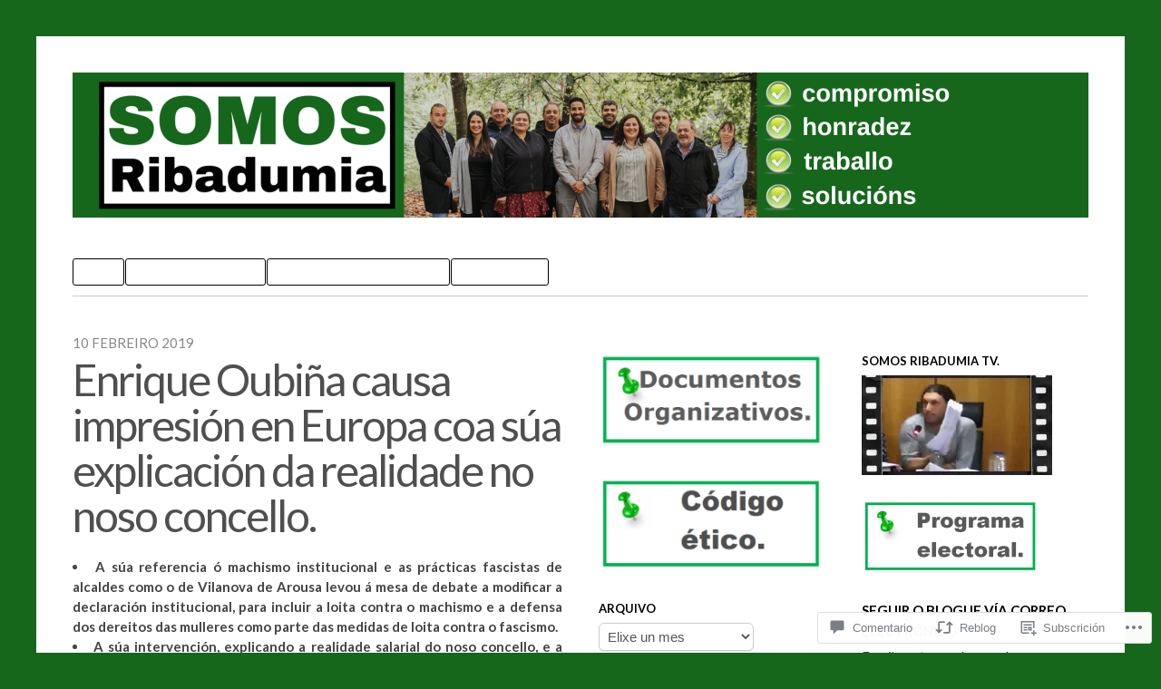

--- FILE ---
content_type: text/html; charset=UTF-8
request_url: https://somosribadumia.com/2019/02/10/enrique-oubina-causa-impresion-en-europa-coa-sua-explicacion-da-realidade-no-noso-concello/
body_size: 50431
content:
<!DOCTYPE html>
<html lang="gl-ES">
<head>
	<meta charset="UTF-8" />
	<meta name="viewport" content="width=device-width" />
	<title>Enrique Oubiña causa impresión en Europa coa súa explicación da realidade no noso concello. | Somos Ribadumia</title>
	<link rel="profile" href="http://gmpg.org/xfn/11" />
	<link rel="pingback" href="https://somosribadumia.com/xmlrpc.php" />
	<!--[if lt IE 9]>
	<script src="https://s0.wp.com/wp-content/themes/pub/blaskan/js/html5.js?m=1339795805i" type="text/javascript"></script>
	<![endif]-->
	<script type="text/javascript">
  WebFontConfig = {"google":{"families":["Lato:r:latin,latin-ext","Lato:r,i,b,bi:latin,latin-ext"]},"api_url":"https:\/\/fonts-api.wp.com\/css"};
  (function() {
    var wf = document.createElement('script');
    wf.src = '/wp-content/plugins/custom-fonts/js/webfont.js';
    wf.type = 'text/javascript';
    wf.async = 'true';
    var s = document.getElementsByTagName('script')[0];
    s.parentNode.insertBefore(wf, s);
	})();
</script><style id="jetpack-custom-fonts-css">.wf-active #site-name{font-family:"Lato",sans-serif;font-weight:400;font-style:normal}.wf-active body{font-family:"Lato",sans-serif}.wf-active #nav .has-children > a:after{font-family:"Lato",sans-serif}.wf-active #footer-nav li:before{font-family:"Lato",sans-serif}.wf-active .type-attachment footer span:before, .wf-active .type-post footer span:before{font-family:"Lato",sans-serif}.wf-active .back-to-post:before{font-family:"Lato",sans-serif}.wf-active .meta-nav{font-family:"Lato",sans-serif}.wf-active h1{font-family:"Lato",sans-serif;font-weight:400;font-style:normal}.wf-active h2{font-style:normal;font-weight:400}.wf-active h3{font-style:normal;font-weight:400}.wf-active h4{font-style:normal;font-weight:400}.wf-active h5{font-style:normal;font-weight:400}.wf-active h6{font-style:normal;font-weight:400}.wf-active .type-attachment header, .wf-active .type-post header{font-style:normal;font-weight:400}.wf-active .type-page caption, .wf-active .type-post caption{font-style:normal;font-weight:400}.wf-active .type-page h1, .wf-active .type-post h1{font-style:normal;font-weight:400}.wf-active .sticky h1{font-style:normal;font-weight:400}</style>
<meta name='robots' content='max-image-preview:large' />

<!-- Async WordPress.com Remote Login -->
<script id="wpcom_remote_login_js">
var wpcom_remote_login_extra_auth = '';
function wpcom_remote_login_remove_dom_node_id( element_id ) {
	var dom_node = document.getElementById( element_id );
	if ( dom_node ) { dom_node.parentNode.removeChild( dom_node ); }
}
function wpcom_remote_login_remove_dom_node_classes( class_name ) {
	var dom_nodes = document.querySelectorAll( '.' + class_name );
	for ( var i = 0; i < dom_nodes.length; i++ ) {
		dom_nodes[ i ].parentNode.removeChild( dom_nodes[ i ] );
	}
}
function wpcom_remote_login_final_cleanup() {
	wpcom_remote_login_remove_dom_node_classes( "wpcom_remote_login_msg" );
	wpcom_remote_login_remove_dom_node_id( "wpcom_remote_login_key" );
	wpcom_remote_login_remove_dom_node_id( "wpcom_remote_login_validate" );
	wpcom_remote_login_remove_dom_node_id( "wpcom_remote_login_js" );
	wpcom_remote_login_remove_dom_node_id( "wpcom_request_access_iframe" );
	wpcom_remote_login_remove_dom_node_id( "wpcom_request_access_styles" );
}

// Watch for messages back from the remote login
window.addEventListener( "message", function( e ) {
	if ( e.origin === "https://r-login.wordpress.com" ) {
		var data = {};
		try {
			data = JSON.parse( e.data );
		} catch( e ) {
			wpcom_remote_login_final_cleanup();
			return;
		}

		if ( data.msg === 'LOGIN' ) {
			// Clean up the login check iframe
			wpcom_remote_login_remove_dom_node_id( "wpcom_remote_login_key" );

			var id_regex = new RegExp( /^[0-9]+$/ );
			var token_regex = new RegExp( /^.*|.*|.*$/ );
			if (
				token_regex.test( data.token )
				&& id_regex.test( data.wpcomid )
			) {
				// We have everything we need to ask for a login
				var script = document.createElement( "script" );
				script.setAttribute( "id", "wpcom_remote_login_validate" );
				script.src = '/remote-login.php?wpcom_remote_login=validate'
					+ '&wpcomid=' + data.wpcomid
					+ '&token=' + encodeURIComponent( data.token )
					+ '&host=' + window.location.protocol
					+ '//' + window.location.hostname
					+ '&postid=4372'
					+ '&is_singular=1';
				document.body.appendChild( script );
			}

			return;
		}

		// Safari ITP, not logged in, so redirect
		if ( data.msg === 'LOGIN-REDIRECT' ) {
			window.location = 'https://wordpress.com/log-in?redirect_to=' + window.location.href;
			return;
		}

		// Safari ITP, storage access failed, remove the request
		if ( data.msg === 'LOGIN-REMOVE' ) {
			var css_zap = 'html { -webkit-transition: margin-top 1s; transition: margin-top 1s; } /* 9001 */ html { margin-top: 0 !important; } * html body { margin-top: 0 !important; } @media screen and ( max-width: 782px ) { html { margin-top: 0 !important; } * html body { margin-top: 0 !important; } }';
			var style_zap = document.createElement( 'style' );
			style_zap.type = 'text/css';
			style_zap.appendChild( document.createTextNode( css_zap ) );
			document.body.appendChild( style_zap );

			var e = document.getElementById( 'wpcom_request_access_iframe' );
			e.parentNode.removeChild( e );

			document.cookie = 'wordpress_com_login_access=denied; path=/; max-age=31536000';

			return;
		}

		// Safari ITP
		if ( data.msg === 'REQUEST_ACCESS' ) {
			console.log( 'request access: safari' );

			// Check ITP iframe enable/disable knob
			if ( wpcom_remote_login_extra_auth !== 'safari_itp_iframe' ) {
				return;
			}

			// If we are in a "private window" there is no ITP.
			var private_window = false;
			try {
				var opendb = window.openDatabase( null, null, null, null );
			} catch( e ) {
				private_window = true;
			}

			if ( private_window ) {
				console.log( 'private window' );
				return;
			}

			var iframe = document.createElement( 'iframe' );
			iframe.id = 'wpcom_request_access_iframe';
			iframe.setAttribute( 'scrolling', 'no' );
			iframe.setAttribute( 'sandbox', 'allow-storage-access-by-user-activation allow-scripts allow-same-origin allow-top-navigation-by-user-activation' );
			iframe.src = 'https://r-login.wordpress.com/remote-login.php?wpcom_remote_login=request_access&origin=' + encodeURIComponent( data.origin ) + '&wpcomid=' + encodeURIComponent( data.wpcomid );

			var css = 'html { -webkit-transition: margin-top 1s; transition: margin-top 1s; } /* 9001 */ html { margin-top: 46px !important; } * html body { margin-top: 46px !important; } @media screen and ( max-width: 660px ) { html { margin-top: 71px !important; } * html body { margin-top: 71px !important; } #wpcom_request_access_iframe { display: block; height: 71px !important; } } #wpcom_request_access_iframe { border: 0px; height: 46px; position: fixed; top: 0; left: 0; width: 100%; min-width: 100%; z-index: 99999; background: #23282d; } ';

			var style = document.createElement( 'style' );
			style.type = 'text/css';
			style.id = 'wpcom_request_access_styles';
			style.appendChild( document.createTextNode( css ) );
			document.body.appendChild( style );

			document.body.appendChild( iframe );
		}

		if ( data.msg === 'DONE' ) {
			wpcom_remote_login_final_cleanup();
		}
	}
}, false );

// Inject the remote login iframe after the page has had a chance to load
// more critical resources
window.addEventListener( "DOMContentLoaded", function( e ) {
	var iframe = document.createElement( "iframe" );
	iframe.style.display = "none";
	iframe.setAttribute( "scrolling", "no" );
	iframe.setAttribute( "id", "wpcom_remote_login_key" );
	iframe.src = "https://r-login.wordpress.com/remote-login.php"
		+ "?wpcom_remote_login=key"
		+ "&origin=aHR0cHM6Ly9zb21vc3JpYmFkdW1pYS5jb20%3D"
		+ "&wpcomid=87739834"
		+ "&time=" + Math.floor( Date.now() / 1000 );
	document.body.appendChild( iframe );
}, false );
</script>
<link rel='dns-prefetch' href='//s0.wp.com' />
<link rel='dns-prefetch' href='//widgets.wp.com' />
<link rel='dns-prefetch' href='//wordpress.com' />
<link rel="alternate" type="application/rss+xml" title="Somos Ribadumia &raquo; Feed" href="https://somosribadumia.com/feed/" />
<link rel="alternate" type="application/rss+xml" title="Somos Ribadumia &raquo; Feed dos comentarios" href="https://somosribadumia.com/comments/feed/" />
<link rel="alternate" type="application/rss+xml" title="Somos Ribadumia &raquo; Enrique Oubiña causa impresión en Europa coa súa explicación da realidade no noso&nbsp;concello. Feed dos comentarios" href="https://somosribadumia.com/2019/02/10/enrique-oubina-causa-impresion-en-europa-coa-sua-explicacion-da-realidade-no-noso-concello/feed/" />
	<script type="text/javascript">
		/* <![CDATA[ */
		function addLoadEvent(func) {
			var oldonload = window.onload;
			if (typeof window.onload != 'function') {
				window.onload = func;
			} else {
				window.onload = function () {
					oldonload();
					func();
				}
			}
		}
		/* ]]> */
	</script>
	<link crossorigin='anonymous' rel='stylesheet' id='all-css-0-1' href='/_static/??-eJxtzEkKgDAMQNELWYNjcSGeRdog1Q7BpHh9UQRBXD74fDhImRQFo0DIinxeXGRYUWg222PgHCEkmz0y7OhnQasosXxUGuYC/o/ebfh+b135FMZKd02th77t1hMpiDR+&cssminify=yes' type='text/css' media='all' />
<style id='wp-emoji-styles-inline-css'>

	img.wp-smiley, img.emoji {
		display: inline !important;
		border: none !important;
		box-shadow: none !important;
		height: 1em !important;
		width: 1em !important;
		margin: 0 0.07em !important;
		vertical-align: -0.1em !important;
		background: none !important;
		padding: 0 !important;
	}
/*# sourceURL=wp-emoji-styles-inline-css */
</style>
<link crossorigin='anonymous' rel='stylesheet' id='all-css-2-1' href='/wp-content/plugins/gutenberg-core/v22.4.2/build/styles/block-library/style.min.css?m=1769608164i&cssminify=yes' type='text/css' media='all' />
<style id='wp-block-library-inline-css'>
.has-text-align-justify {
	text-align:justify;
}
.has-text-align-justify{text-align:justify;}

/*# sourceURL=wp-block-library-inline-css */
</style><style id='wp-block-group-inline-css'>
.wp-block-group{box-sizing:border-box}:where(.wp-block-group.wp-block-group-is-layout-constrained){position:relative}
/*# sourceURL=https://s0.wp.com/wp-content/plugins/gutenberg-core/v22.4.2/build/styles/block-library/group/style.min.css */
</style>
<style id='wp-block-image-inline-css'>
.wp-block-image>a,.wp-block-image>figure>a{display:inline-block}.wp-block-image img{box-sizing:border-box;height:auto;max-width:100%;vertical-align:bottom}@media not (prefers-reduced-motion){.wp-block-image img.hide{visibility:hidden}.wp-block-image img.show{animation:show-content-image .4s}}.wp-block-image[style*=border-radius] img,.wp-block-image[style*=border-radius]>a{border-radius:inherit}.wp-block-image.has-custom-border img{box-sizing:border-box}.wp-block-image.aligncenter{text-align:center}.wp-block-image.alignfull>a,.wp-block-image.alignwide>a{width:100%}.wp-block-image.alignfull img,.wp-block-image.alignwide img{height:auto;width:100%}.wp-block-image .aligncenter,.wp-block-image .alignleft,.wp-block-image .alignright,.wp-block-image.aligncenter,.wp-block-image.alignleft,.wp-block-image.alignright{display:table}.wp-block-image .aligncenter>figcaption,.wp-block-image .alignleft>figcaption,.wp-block-image .alignright>figcaption,.wp-block-image.aligncenter>figcaption,.wp-block-image.alignleft>figcaption,.wp-block-image.alignright>figcaption{caption-side:bottom;display:table-caption}.wp-block-image .alignleft{float:left;margin:.5em 1em .5em 0}.wp-block-image .alignright{float:right;margin:.5em 0 .5em 1em}.wp-block-image .aligncenter{margin-left:auto;margin-right:auto}.wp-block-image :where(figcaption){margin-bottom:1em;margin-top:.5em}.wp-block-image.is-style-circle-mask img{border-radius:9999px}@supports ((-webkit-mask-image:none) or (mask-image:none)) or (-webkit-mask-image:none){.wp-block-image.is-style-circle-mask img{border-radius:0;-webkit-mask-image:url('data:image/svg+xml;utf8,<svg viewBox="0 0 100 100" xmlns="http://www.w3.org/2000/svg"><circle cx="50" cy="50" r="50"/></svg>');mask-image:url('data:image/svg+xml;utf8,<svg viewBox="0 0 100 100" xmlns="http://www.w3.org/2000/svg"><circle cx="50" cy="50" r="50"/></svg>');mask-mode:alpha;-webkit-mask-position:center;mask-position:center;-webkit-mask-repeat:no-repeat;mask-repeat:no-repeat;-webkit-mask-size:contain;mask-size:contain}}:root :where(.wp-block-image.is-style-rounded img,.wp-block-image .is-style-rounded img){border-radius:9999px}.wp-block-image figure{margin:0}.wp-lightbox-container{display:flex;flex-direction:column;position:relative}.wp-lightbox-container img{cursor:zoom-in}.wp-lightbox-container img:hover+button{opacity:1}.wp-lightbox-container button{align-items:center;backdrop-filter:blur(16px) saturate(180%);background-color:#5a5a5a40;border:none;border-radius:4px;cursor:zoom-in;display:flex;height:20px;justify-content:center;opacity:0;padding:0;position:absolute;right:16px;text-align:center;top:16px;width:20px;z-index:100}@media not (prefers-reduced-motion){.wp-lightbox-container button{transition:opacity .2s ease}}.wp-lightbox-container button:focus-visible{outline:3px auto #5a5a5a40;outline:3px auto -webkit-focus-ring-color;outline-offset:3px}.wp-lightbox-container button:hover{cursor:pointer;opacity:1}.wp-lightbox-container button:focus{opacity:1}.wp-lightbox-container button:focus,.wp-lightbox-container button:hover,.wp-lightbox-container button:not(:hover):not(:active):not(.has-background){background-color:#5a5a5a40;border:none}.wp-lightbox-overlay{box-sizing:border-box;cursor:zoom-out;height:100vh;left:0;overflow:hidden;position:fixed;top:0;visibility:hidden;width:100%;z-index:100000}.wp-lightbox-overlay .close-button{align-items:center;cursor:pointer;display:flex;justify-content:center;min-height:40px;min-width:40px;padding:0;position:absolute;right:calc(env(safe-area-inset-right) + 16px);top:calc(env(safe-area-inset-top) + 16px);z-index:5000000}.wp-lightbox-overlay .close-button:focus,.wp-lightbox-overlay .close-button:hover,.wp-lightbox-overlay .close-button:not(:hover):not(:active):not(.has-background){background:none;border:none}.wp-lightbox-overlay .lightbox-image-container{height:var(--wp--lightbox-container-height);left:50%;overflow:hidden;position:absolute;top:50%;transform:translate(-50%,-50%);transform-origin:top left;width:var(--wp--lightbox-container-width);z-index:9999999999}.wp-lightbox-overlay .wp-block-image{align-items:center;box-sizing:border-box;display:flex;height:100%;justify-content:center;margin:0;position:relative;transform-origin:0 0;width:100%;z-index:3000000}.wp-lightbox-overlay .wp-block-image img{height:var(--wp--lightbox-image-height);min-height:var(--wp--lightbox-image-height);min-width:var(--wp--lightbox-image-width);width:var(--wp--lightbox-image-width)}.wp-lightbox-overlay .wp-block-image figcaption{display:none}.wp-lightbox-overlay button{background:none;border:none}.wp-lightbox-overlay .scrim{background-color:#fff;height:100%;opacity:.9;position:absolute;width:100%;z-index:2000000}.wp-lightbox-overlay.active{visibility:visible}@media not (prefers-reduced-motion){.wp-lightbox-overlay.active{animation:turn-on-visibility .25s both}.wp-lightbox-overlay.active img{animation:turn-on-visibility .35s both}.wp-lightbox-overlay.show-closing-animation:not(.active){animation:turn-off-visibility .35s both}.wp-lightbox-overlay.show-closing-animation:not(.active) img{animation:turn-off-visibility .25s both}.wp-lightbox-overlay.zoom.active{animation:none;opacity:1;visibility:visible}.wp-lightbox-overlay.zoom.active .lightbox-image-container{animation:lightbox-zoom-in .4s}.wp-lightbox-overlay.zoom.active .lightbox-image-container img{animation:none}.wp-lightbox-overlay.zoom.active .scrim{animation:turn-on-visibility .4s forwards}.wp-lightbox-overlay.zoom.show-closing-animation:not(.active){animation:none}.wp-lightbox-overlay.zoom.show-closing-animation:not(.active) .lightbox-image-container{animation:lightbox-zoom-out .4s}.wp-lightbox-overlay.zoom.show-closing-animation:not(.active) .lightbox-image-container img{animation:none}.wp-lightbox-overlay.zoom.show-closing-animation:not(.active) .scrim{animation:turn-off-visibility .4s forwards}}@keyframes show-content-image{0%{visibility:hidden}99%{visibility:hidden}to{visibility:visible}}@keyframes turn-on-visibility{0%{opacity:0}to{opacity:1}}@keyframes turn-off-visibility{0%{opacity:1;visibility:visible}99%{opacity:0;visibility:visible}to{opacity:0;visibility:hidden}}@keyframes lightbox-zoom-in{0%{transform:translate(calc((-100vw + var(--wp--lightbox-scrollbar-width))/2 + var(--wp--lightbox-initial-left-position)),calc(-50vh + var(--wp--lightbox-initial-top-position))) scale(var(--wp--lightbox-scale))}to{transform:translate(-50%,-50%) scale(1)}}@keyframes lightbox-zoom-out{0%{transform:translate(-50%,-50%) scale(1);visibility:visible}99%{visibility:visible}to{transform:translate(calc((-100vw + var(--wp--lightbox-scrollbar-width))/2 + var(--wp--lightbox-initial-left-position)),calc(-50vh + var(--wp--lightbox-initial-top-position))) scale(var(--wp--lightbox-scale));visibility:hidden}}
/*# sourceURL=https://s0.wp.com/wp-content/plugins/gutenberg-core/v22.4.2/build/styles/block-library/image/style.min.css */
</style>
<style id='wp-block-paragraph-inline-css'>
.is-small-text{font-size:.875em}.is-regular-text{font-size:1em}.is-large-text{font-size:2.25em}.is-larger-text{font-size:3em}.has-drop-cap:not(:focus):first-letter{float:left;font-size:8.4em;font-style:normal;font-weight:100;line-height:.68;margin:.05em .1em 0 0;text-transform:uppercase}body.rtl .has-drop-cap:not(:focus):first-letter{float:none;margin-left:.1em}p.has-drop-cap.has-background{overflow:hidden}:root :where(p.has-background){padding:1.25em 2.375em}:where(p.has-text-color:not(.has-link-color)) a{color:inherit}p.has-text-align-left[style*="writing-mode:vertical-lr"],p.has-text-align-right[style*="writing-mode:vertical-rl"]{rotate:180deg}
/*# sourceURL=https://s0.wp.com/wp-content/plugins/gutenberg-core/v22.4.2/build/styles/block-library/paragraph/style.min.css */
</style>
<style id='global-styles-inline-css'>
:root{--wp--preset--aspect-ratio--square: 1;--wp--preset--aspect-ratio--4-3: 4/3;--wp--preset--aspect-ratio--3-4: 3/4;--wp--preset--aspect-ratio--3-2: 3/2;--wp--preset--aspect-ratio--2-3: 2/3;--wp--preset--aspect-ratio--16-9: 16/9;--wp--preset--aspect-ratio--9-16: 9/16;--wp--preset--color--black: #000000;--wp--preset--color--cyan-bluish-gray: #abb8c3;--wp--preset--color--white: #ffffff;--wp--preset--color--pale-pink: #f78da7;--wp--preset--color--vivid-red: #cf2e2e;--wp--preset--color--luminous-vivid-orange: #ff6900;--wp--preset--color--luminous-vivid-amber: #fcb900;--wp--preset--color--light-green-cyan: #7bdcb5;--wp--preset--color--vivid-green-cyan: #00d084;--wp--preset--color--pale-cyan-blue: #8ed1fc;--wp--preset--color--vivid-cyan-blue: #0693e3;--wp--preset--color--vivid-purple: #9b51e0;--wp--preset--gradient--vivid-cyan-blue-to-vivid-purple: linear-gradient(135deg,rgb(6,147,227) 0%,rgb(155,81,224) 100%);--wp--preset--gradient--light-green-cyan-to-vivid-green-cyan: linear-gradient(135deg,rgb(122,220,180) 0%,rgb(0,208,130) 100%);--wp--preset--gradient--luminous-vivid-amber-to-luminous-vivid-orange: linear-gradient(135deg,rgb(252,185,0) 0%,rgb(255,105,0) 100%);--wp--preset--gradient--luminous-vivid-orange-to-vivid-red: linear-gradient(135deg,rgb(255,105,0) 0%,rgb(207,46,46) 100%);--wp--preset--gradient--very-light-gray-to-cyan-bluish-gray: linear-gradient(135deg,rgb(238,238,238) 0%,rgb(169,184,195) 100%);--wp--preset--gradient--cool-to-warm-spectrum: linear-gradient(135deg,rgb(74,234,220) 0%,rgb(151,120,209) 20%,rgb(207,42,186) 40%,rgb(238,44,130) 60%,rgb(251,105,98) 80%,rgb(254,248,76) 100%);--wp--preset--gradient--blush-light-purple: linear-gradient(135deg,rgb(255,206,236) 0%,rgb(152,150,240) 100%);--wp--preset--gradient--blush-bordeaux: linear-gradient(135deg,rgb(254,205,165) 0%,rgb(254,45,45) 50%,rgb(107,0,62) 100%);--wp--preset--gradient--luminous-dusk: linear-gradient(135deg,rgb(255,203,112) 0%,rgb(199,81,192) 50%,rgb(65,88,208) 100%);--wp--preset--gradient--pale-ocean: linear-gradient(135deg,rgb(255,245,203) 0%,rgb(182,227,212) 50%,rgb(51,167,181) 100%);--wp--preset--gradient--electric-grass: linear-gradient(135deg,rgb(202,248,128) 0%,rgb(113,206,126) 100%);--wp--preset--gradient--midnight: linear-gradient(135deg,rgb(2,3,129) 0%,rgb(40,116,252) 100%);--wp--preset--font-size--small: 13px;--wp--preset--font-size--medium: 20px;--wp--preset--font-size--large: 36px;--wp--preset--font-size--x-large: 42px;--wp--preset--font-family--albert-sans: 'Albert Sans', sans-serif;--wp--preset--font-family--alegreya: Alegreya, serif;--wp--preset--font-family--arvo: Arvo, serif;--wp--preset--font-family--bodoni-moda: 'Bodoni Moda', serif;--wp--preset--font-family--bricolage-grotesque: 'Bricolage Grotesque', sans-serif;--wp--preset--font-family--cabin: Cabin, sans-serif;--wp--preset--font-family--chivo: Chivo, sans-serif;--wp--preset--font-family--commissioner: Commissioner, sans-serif;--wp--preset--font-family--cormorant: Cormorant, serif;--wp--preset--font-family--courier-prime: 'Courier Prime', monospace;--wp--preset--font-family--crimson-pro: 'Crimson Pro', serif;--wp--preset--font-family--dm-mono: 'DM Mono', monospace;--wp--preset--font-family--dm-sans: 'DM Sans', sans-serif;--wp--preset--font-family--dm-serif-display: 'DM Serif Display', serif;--wp--preset--font-family--domine: Domine, serif;--wp--preset--font-family--eb-garamond: 'EB Garamond', serif;--wp--preset--font-family--epilogue: Epilogue, sans-serif;--wp--preset--font-family--fahkwang: Fahkwang, sans-serif;--wp--preset--font-family--figtree: Figtree, sans-serif;--wp--preset--font-family--fira-sans: 'Fira Sans', sans-serif;--wp--preset--font-family--fjalla-one: 'Fjalla One', sans-serif;--wp--preset--font-family--fraunces: Fraunces, serif;--wp--preset--font-family--gabarito: Gabarito, system-ui;--wp--preset--font-family--ibm-plex-mono: 'IBM Plex Mono', monospace;--wp--preset--font-family--ibm-plex-sans: 'IBM Plex Sans', sans-serif;--wp--preset--font-family--ibarra-real-nova: 'Ibarra Real Nova', serif;--wp--preset--font-family--instrument-serif: 'Instrument Serif', serif;--wp--preset--font-family--inter: Inter, sans-serif;--wp--preset--font-family--josefin-sans: 'Josefin Sans', sans-serif;--wp--preset--font-family--jost: Jost, sans-serif;--wp--preset--font-family--libre-baskerville: 'Libre Baskerville', serif;--wp--preset--font-family--libre-franklin: 'Libre Franklin', sans-serif;--wp--preset--font-family--literata: Literata, serif;--wp--preset--font-family--lora: Lora, serif;--wp--preset--font-family--merriweather: Merriweather, serif;--wp--preset--font-family--montserrat: Montserrat, sans-serif;--wp--preset--font-family--newsreader: Newsreader, serif;--wp--preset--font-family--noto-sans-mono: 'Noto Sans Mono', sans-serif;--wp--preset--font-family--nunito: Nunito, sans-serif;--wp--preset--font-family--open-sans: 'Open Sans', sans-serif;--wp--preset--font-family--overpass: Overpass, sans-serif;--wp--preset--font-family--pt-serif: 'PT Serif', serif;--wp--preset--font-family--petrona: Petrona, serif;--wp--preset--font-family--piazzolla: Piazzolla, serif;--wp--preset--font-family--playfair-display: 'Playfair Display', serif;--wp--preset--font-family--plus-jakarta-sans: 'Plus Jakarta Sans', sans-serif;--wp--preset--font-family--poppins: Poppins, sans-serif;--wp--preset--font-family--raleway: Raleway, sans-serif;--wp--preset--font-family--roboto: Roboto, sans-serif;--wp--preset--font-family--roboto-slab: 'Roboto Slab', serif;--wp--preset--font-family--rubik: Rubik, sans-serif;--wp--preset--font-family--rufina: Rufina, serif;--wp--preset--font-family--sora: Sora, sans-serif;--wp--preset--font-family--source-sans-3: 'Source Sans 3', sans-serif;--wp--preset--font-family--source-serif-4: 'Source Serif 4', serif;--wp--preset--font-family--space-mono: 'Space Mono', monospace;--wp--preset--font-family--syne: Syne, sans-serif;--wp--preset--font-family--texturina: Texturina, serif;--wp--preset--font-family--urbanist: Urbanist, sans-serif;--wp--preset--font-family--work-sans: 'Work Sans', sans-serif;--wp--preset--spacing--20: 0.44rem;--wp--preset--spacing--30: 0.67rem;--wp--preset--spacing--40: 1rem;--wp--preset--spacing--50: 1.5rem;--wp--preset--spacing--60: 2.25rem;--wp--preset--spacing--70: 3.38rem;--wp--preset--spacing--80: 5.06rem;--wp--preset--shadow--natural: 6px 6px 9px rgba(0, 0, 0, 0.2);--wp--preset--shadow--deep: 12px 12px 50px rgba(0, 0, 0, 0.4);--wp--preset--shadow--sharp: 6px 6px 0px rgba(0, 0, 0, 0.2);--wp--preset--shadow--outlined: 6px 6px 0px -3px rgb(255, 255, 255), 6px 6px rgb(0, 0, 0);--wp--preset--shadow--crisp: 6px 6px 0px rgb(0, 0, 0);}:where(body) { margin: 0; }:where(.is-layout-flex){gap: 0.5em;}:where(.is-layout-grid){gap: 0.5em;}body .is-layout-flex{display: flex;}.is-layout-flex{flex-wrap: wrap;align-items: center;}.is-layout-flex > :is(*, div){margin: 0;}body .is-layout-grid{display: grid;}.is-layout-grid > :is(*, div){margin: 0;}body{padding-top: 0px;padding-right: 0px;padding-bottom: 0px;padding-left: 0px;}:root :where(.wp-element-button, .wp-block-button__link){background-color: #32373c;border-width: 0;color: #fff;font-family: inherit;font-size: inherit;font-style: inherit;font-weight: inherit;letter-spacing: inherit;line-height: inherit;padding-top: calc(0.667em + 2px);padding-right: calc(1.333em + 2px);padding-bottom: calc(0.667em + 2px);padding-left: calc(1.333em + 2px);text-decoration: none;text-transform: inherit;}.has-black-color{color: var(--wp--preset--color--black) !important;}.has-cyan-bluish-gray-color{color: var(--wp--preset--color--cyan-bluish-gray) !important;}.has-white-color{color: var(--wp--preset--color--white) !important;}.has-pale-pink-color{color: var(--wp--preset--color--pale-pink) !important;}.has-vivid-red-color{color: var(--wp--preset--color--vivid-red) !important;}.has-luminous-vivid-orange-color{color: var(--wp--preset--color--luminous-vivid-orange) !important;}.has-luminous-vivid-amber-color{color: var(--wp--preset--color--luminous-vivid-amber) !important;}.has-light-green-cyan-color{color: var(--wp--preset--color--light-green-cyan) !important;}.has-vivid-green-cyan-color{color: var(--wp--preset--color--vivid-green-cyan) !important;}.has-pale-cyan-blue-color{color: var(--wp--preset--color--pale-cyan-blue) !important;}.has-vivid-cyan-blue-color{color: var(--wp--preset--color--vivid-cyan-blue) !important;}.has-vivid-purple-color{color: var(--wp--preset--color--vivid-purple) !important;}.has-black-background-color{background-color: var(--wp--preset--color--black) !important;}.has-cyan-bluish-gray-background-color{background-color: var(--wp--preset--color--cyan-bluish-gray) !important;}.has-white-background-color{background-color: var(--wp--preset--color--white) !important;}.has-pale-pink-background-color{background-color: var(--wp--preset--color--pale-pink) !important;}.has-vivid-red-background-color{background-color: var(--wp--preset--color--vivid-red) !important;}.has-luminous-vivid-orange-background-color{background-color: var(--wp--preset--color--luminous-vivid-orange) !important;}.has-luminous-vivid-amber-background-color{background-color: var(--wp--preset--color--luminous-vivid-amber) !important;}.has-light-green-cyan-background-color{background-color: var(--wp--preset--color--light-green-cyan) !important;}.has-vivid-green-cyan-background-color{background-color: var(--wp--preset--color--vivid-green-cyan) !important;}.has-pale-cyan-blue-background-color{background-color: var(--wp--preset--color--pale-cyan-blue) !important;}.has-vivid-cyan-blue-background-color{background-color: var(--wp--preset--color--vivid-cyan-blue) !important;}.has-vivid-purple-background-color{background-color: var(--wp--preset--color--vivid-purple) !important;}.has-black-border-color{border-color: var(--wp--preset--color--black) !important;}.has-cyan-bluish-gray-border-color{border-color: var(--wp--preset--color--cyan-bluish-gray) !important;}.has-white-border-color{border-color: var(--wp--preset--color--white) !important;}.has-pale-pink-border-color{border-color: var(--wp--preset--color--pale-pink) !important;}.has-vivid-red-border-color{border-color: var(--wp--preset--color--vivid-red) !important;}.has-luminous-vivid-orange-border-color{border-color: var(--wp--preset--color--luminous-vivid-orange) !important;}.has-luminous-vivid-amber-border-color{border-color: var(--wp--preset--color--luminous-vivid-amber) !important;}.has-light-green-cyan-border-color{border-color: var(--wp--preset--color--light-green-cyan) !important;}.has-vivid-green-cyan-border-color{border-color: var(--wp--preset--color--vivid-green-cyan) !important;}.has-pale-cyan-blue-border-color{border-color: var(--wp--preset--color--pale-cyan-blue) !important;}.has-vivid-cyan-blue-border-color{border-color: var(--wp--preset--color--vivid-cyan-blue) !important;}.has-vivid-purple-border-color{border-color: var(--wp--preset--color--vivid-purple) !important;}.has-vivid-cyan-blue-to-vivid-purple-gradient-background{background: var(--wp--preset--gradient--vivid-cyan-blue-to-vivid-purple) !important;}.has-light-green-cyan-to-vivid-green-cyan-gradient-background{background: var(--wp--preset--gradient--light-green-cyan-to-vivid-green-cyan) !important;}.has-luminous-vivid-amber-to-luminous-vivid-orange-gradient-background{background: var(--wp--preset--gradient--luminous-vivid-amber-to-luminous-vivid-orange) !important;}.has-luminous-vivid-orange-to-vivid-red-gradient-background{background: var(--wp--preset--gradient--luminous-vivid-orange-to-vivid-red) !important;}.has-very-light-gray-to-cyan-bluish-gray-gradient-background{background: var(--wp--preset--gradient--very-light-gray-to-cyan-bluish-gray) !important;}.has-cool-to-warm-spectrum-gradient-background{background: var(--wp--preset--gradient--cool-to-warm-spectrum) !important;}.has-blush-light-purple-gradient-background{background: var(--wp--preset--gradient--blush-light-purple) !important;}.has-blush-bordeaux-gradient-background{background: var(--wp--preset--gradient--blush-bordeaux) !important;}.has-luminous-dusk-gradient-background{background: var(--wp--preset--gradient--luminous-dusk) !important;}.has-pale-ocean-gradient-background{background: var(--wp--preset--gradient--pale-ocean) !important;}.has-electric-grass-gradient-background{background: var(--wp--preset--gradient--electric-grass) !important;}.has-midnight-gradient-background{background: var(--wp--preset--gradient--midnight) !important;}.has-small-font-size{font-size: var(--wp--preset--font-size--small) !important;}.has-medium-font-size{font-size: var(--wp--preset--font-size--medium) !important;}.has-large-font-size{font-size: var(--wp--preset--font-size--large) !important;}.has-x-large-font-size{font-size: var(--wp--preset--font-size--x-large) !important;}.has-albert-sans-font-family{font-family: var(--wp--preset--font-family--albert-sans) !important;}.has-alegreya-font-family{font-family: var(--wp--preset--font-family--alegreya) !important;}.has-arvo-font-family{font-family: var(--wp--preset--font-family--arvo) !important;}.has-bodoni-moda-font-family{font-family: var(--wp--preset--font-family--bodoni-moda) !important;}.has-bricolage-grotesque-font-family{font-family: var(--wp--preset--font-family--bricolage-grotesque) !important;}.has-cabin-font-family{font-family: var(--wp--preset--font-family--cabin) !important;}.has-chivo-font-family{font-family: var(--wp--preset--font-family--chivo) !important;}.has-commissioner-font-family{font-family: var(--wp--preset--font-family--commissioner) !important;}.has-cormorant-font-family{font-family: var(--wp--preset--font-family--cormorant) !important;}.has-courier-prime-font-family{font-family: var(--wp--preset--font-family--courier-prime) !important;}.has-crimson-pro-font-family{font-family: var(--wp--preset--font-family--crimson-pro) !important;}.has-dm-mono-font-family{font-family: var(--wp--preset--font-family--dm-mono) !important;}.has-dm-sans-font-family{font-family: var(--wp--preset--font-family--dm-sans) !important;}.has-dm-serif-display-font-family{font-family: var(--wp--preset--font-family--dm-serif-display) !important;}.has-domine-font-family{font-family: var(--wp--preset--font-family--domine) !important;}.has-eb-garamond-font-family{font-family: var(--wp--preset--font-family--eb-garamond) !important;}.has-epilogue-font-family{font-family: var(--wp--preset--font-family--epilogue) !important;}.has-fahkwang-font-family{font-family: var(--wp--preset--font-family--fahkwang) !important;}.has-figtree-font-family{font-family: var(--wp--preset--font-family--figtree) !important;}.has-fira-sans-font-family{font-family: var(--wp--preset--font-family--fira-sans) !important;}.has-fjalla-one-font-family{font-family: var(--wp--preset--font-family--fjalla-one) !important;}.has-fraunces-font-family{font-family: var(--wp--preset--font-family--fraunces) !important;}.has-gabarito-font-family{font-family: var(--wp--preset--font-family--gabarito) !important;}.has-ibm-plex-mono-font-family{font-family: var(--wp--preset--font-family--ibm-plex-mono) !important;}.has-ibm-plex-sans-font-family{font-family: var(--wp--preset--font-family--ibm-plex-sans) !important;}.has-ibarra-real-nova-font-family{font-family: var(--wp--preset--font-family--ibarra-real-nova) !important;}.has-instrument-serif-font-family{font-family: var(--wp--preset--font-family--instrument-serif) !important;}.has-inter-font-family{font-family: var(--wp--preset--font-family--inter) !important;}.has-josefin-sans-font-family{font-family: var(--wp--preset--font-family--josefin-sans) !important;}.has-jost-font-family{font-family: var(--wp--preset--font-family--jost) !important;}.has-libre-baskerville-font-family{font-family: var(--wp--preset--font-family--libre-baskerville) !important;}.has-libre-franklin-font-family{font-family: var(--wp--preset--font-family--libre-franklin) !important;}.has-literata-font-family{font-family: var(--wp--preset--font-family--literata) !important;}.has-lora-font-family{font-family: var(--wp--preset--font-family--lora) !important;}.has-merriweather-font-family{font-family: var(--wp--preset--font-family--merriweather) !important;}.has-montserrat-font-family{font-family: var(--wp--preset--font-family--montserrat) !important;}.has-newsreader-font-family{font-family: var(--wp--preset--font-family--newsreader) !important;}.has-noto-sans-mono-font-family{font-family: var(--wp--preset--font-family--noto-sans-mono) !important;}.has-nunito-font-family{font-family: var(--wp--preset--font-family--nunito) !important;}.has-open-sans-font-family{font-family: var(--wp--preset--font-family--open-sans) !important;}.has-overpass-font-family{font-family: var(--wp--preset--font-family--overpass) !important;}.has-pt-serif-font-family{font-family: var(--wp--preset--font-family--pt-serif) !important;}.has-petrona-font-family{font-family: var(--wp--preset--font-family--petrona) !important;}.has-piazzolla-font-family{font-family: var(--wp--preset--font-family--piazzolla) !important;}.has-playfair-display-font-family{font-family: var(--wp--preset--font-family--playfair-display) !important;}.has-plus-jakarta-sans-font-family{font-family: var(--wp--preset--font-family--plus-jakarta-sans) !important;}.has-poppins-font-family{font-family: var(--wp--preset--font-family--poppins) !important;}.has-raleway-font-family{font-family: var(--wp--preset--font-family--raleway) !important;}.has-roboto-font-family{font-family: var(--wp--preset--font-family--roboto) !important;}.has-roboto-slab-font-family{font-family: var(--wp--preset--font-family--roboto-slab) !important;}.has-rubik-font-family{font-family: var(--wp--preset--font-family--rubik) !important;}.has-rufina-font-family{font-family: var(--wp--preset--font-family--rufina) !important;}.has-sora-font-family{font-family: var(--wp--preset--font-family--sora) !important;}.has-source-sans-3-font-family{font-family: var(--wp--preset--font-family--source-sans-3) !important;}.has-source-serif-4-font-family{font-family: var(--wp--preset--font-family--source-serif-4) !important;}.has-space-mono-font-family{font-family: var(--wp--preset--font-family--space-mono) !important;}.has-syne-font-family{font-family: var(--wp--preset--font-family--syne) !important;}.has-texturina-font-family{font-family: var(--wp--preset--font-family--texturina) !important;}.has-urbanist-font-family{font-family: var(--wp--preset--font-family--urbanist) !important;}.has-work-sans-font-family{font-family: var(--wp--preset--font-family--work-sans) !important;}
/*# sourceURL=global-styles-inline-css */
</style>
<style id='core-block-supports-inline-css'>
.wp-container-core-group-is-layout-9649a0d9{grid-template-columns:repeat(auto-fill, minmax(min(12rem, 100%), 1fr));container-type:inline-size;}
/*# sourceURL=core-block-supports-inline-css */
</style>

<style id='classic-theme-styles-inline-css'>
.wp-block-button__link{background-color:#32373c;border-radius:9999px;box-shadow:none;color:#fff;font-size:1.125em;padding:calc(.667em + 2px) calc(1.333em + 2px);text-decoration:none}.wp-block-file__button{background:#32373c;color:#fff}.wp-block-accordion-heading{margin:0}.wp-block-accordion-heading__toggle{background-color:inherit!important;color:inherit!important}.wp-block-accordion-heading__toggle:not(:focus-visible){outline:none}.wp-block-accordion-heading__toggle:focus,.wp-block-accordion-heading__toggle:hover{background-color:inherit!important;border:none;box-shadow:none;color:inherit;padding:var(--wp--preset--spacing--20,1em) 0;text-decoration:none}.wp-block-accordion-heading__toggle:focus-visible{outline:auto;outline-offset:0}
/*# sourceURL=/wp-content/plugins/gutenberg-core/v22.4.2/build/styles/block-library/classic.min.css */
</style>
<link crossorigin='anonymous' rel='stylesheet' id='all-css-4-1' href='/_static/??-eJx9jksOwjAMRC9EsEAtnwXiKCgfC1LqJIqd9vq4qtgAYmPJM/PsgbkYn5NgEqBmytjuMTH4XFF1KlZAE4QhWhyRNLb1zBv4jc1FGeNcqchsdFJsZOShIP/jBpRi/dOotJ5YDeCW3t5twhRyBdskkxWJ/osCrh5ci2OACavTzyoulflzX7pc6bI7Hk777tx1/fACNXxjkA==&cssminify=yes' type='text/css' media='all' />
<link rel='stylesheet' id='verbum-gutenberg-css-css' href='https://widgets.wp.com/verbum-block-editor/block-editor.css?ver=1738686361' media='all' />
<link crossorigin='anonymous' rel='stylesheet' id='all-css-6-1' href='/_static/??-eJxdjEsKgDAMRC9kDX5QXIhnUSlabdJCUsTbGxFE3M28+cARzRxILAlgMtGnxRHDHBAVGe92q45/JFeSgQMK4nTNr3iCz6esFvUhpgkmP/I+ErCc3t7FAfuirYumq6qy2S4rBjKD&cssminify=yes' type='text/css' media='all' />
<style id='jetpack_facebook_likebox-inline-css'>
.widget_facebook_likebox {
	overflow: hidden;
}

/*# sourceURL=/wp-content/mu-plugins/jetpack-plugin/sun/modules/widgets/facebook-likebox/style.css */
</style>
<link crossorigin='anonymous' rel='stylesheet' id='all-css-8-1' href='/_static/??-eJx9y8EKwjAMgOEXsoZBh3oYe5a2ZDWaJmVNGb698+ZAvP3f4YetuqRiKAalu8o9kzRYMbLmPTOk9s3zzhP8njKqY03BSOUAt3Cg9d9KspCQvcDuWLBB7REih/YM8tnmMg1+vHl/vQz+8QYlVEKa&cssminify=yes' type='text/css' media='all' />
<style id='jetpack-global-styles-frontend-style-inline-css'>
:root { --font-headings: unset; --font-base: unset; --font-headings-default: -apple-system,BlinkMacSystemFont,"Segoe UI",Roboto,Oxygen-Sans,Ubuntu,Cantarell,"Helvetica Neue",sans-serif; --font-base-default: -apple-system,BlinkMacSystemFont,"Segoe UI",Roboto,Oxygen-Sans,Ubuntu,Cantarell,"Helvetica Neue",sans-serif;}
/*# sourceURL=jetpack-global-styles-frontend-style-inline-css */
</style>
<link crossorigin='anonymous' rel='stylesheet' id='all-css-10-1' href='/_static/??-eJyNjcsKAjEMRX/IGtQZBxfip0hMS9sxTYppGfx7H7gRN+7ugcs5sFRHKi1Ig9Jd5R6zGMyhVaTrh8G6QFHfORhYwlvw6P39PbPENZmt4G/ROQuBKWVkxxrVvuBH1lIoz2waILJekF+HUzlupnG3nQ77YZwfuRJIaQ==&cssminify=yes' type='text/css' media='all' />
<script type="text/javascript" id="jetpack_related-posts-js-extra">
/* <![CDATA[ */
var related_posts_js_options = {"post_heading":"h4"};
//# sourceURL=jetpack_related-posts-js-extra
/* ]]> */
</script>
<script type="text/javascript" id="blaskan-js-extra">
/* <![CDATA[ */
var objectL10n = {"blaskan_navigation_title":"- Navigation -"};
//# sourceURL=blaskan-js-extra
/* ]]> */
</script>
<script type="text/javascript" id="wpcom-actionbar-placeholder-js-extra">
/* <![CDATA[ */
var actionbardata = {"siteID":"87739834","postID":"4372","siteURL":"https://somosribadumia.com","xhrURL":"https://somosribadumia.com/wp-admin/admin-ajax.php","nonce":"5a44a49ab0","isLoggedIn":"","statusMessage":"","subsEmailDefault":"instantly","proxyScriptUrl":"https://s0.wp.com/wp-content/js/wpcom-proxy-request.js?m=1513050504i&amp;ver=20211021","shortlink":"https://wp.me/p5W98C-18w","i18n":{"followedText":"New posts from this site will now appear in your \u003Ca href=\"https://wordpress.com/reader\"\u003EReader\u003C/a\u003E","foldBar":"Collapse this bar","unfoldBar":"Expand this bar","shortLinkCopied":"Shortlink copied to clipboard."}};
//# sourceURL=wpcom-actionbar-placeholder-js-extra
/* ]]> */
</script>
<script type="text/javascript" id="jetpack-mu-wpcom-settings-js-before">
/* <![CDATA[ */
var JETPACK_MU_WPCOM_SETTINGS = {"assetsUrl":"https://s0.wp.com/wp-content/mu-plugins/jetpack-mu-wpcom-plugin/sun/jetpack_vendor/automattic/jetpack-mu-wpcom/src/build/"};
//# sourceURL=jetpack-mu-wpcom-settings-js-before
/* ]]> */
</script>
<script crossorigin='anonymous' type='text/javascript'  src='/_static/??-eJx1jcEKwjAQRH/IdO2htBfxUyRNlpo02cbsBu3fm0KFCnoahnkzA8+kzEKCJBCLSqFMjhg8StJm3j1wIbg5MjAWFyxkDFrQqrSw8LdroqPG8wkOu74yQVTKy2v9ZHUsFIu8hf5RMK+7HAf+Qiq6KdfTX29yx1grqYwwBs2zpq3OJrsklb3GS9t33blt+2HwbzNLXns='></script>
<script type="text/javascript" id="rlt-proxy-js-after">
/* <![CDATA[ */
	rltInitialize( {"token":null,"iframeOrigins":["https:\/\/widgets.wp.com"]} );
//# sourceURL=rlt-proxy-js-after
/* ]]> */
</script>
<link rel="EditURI" type="application/rsd+xml" title="RSD" href="https://somosribadumia.wordpress.com/xmlrpc.php?rsd" />
<meta name="generator" content="WordPress.com" />
<link rel="canonical" href="https://somosribadumia.com/2019/02/10/enrique-oubina-causa-impresion-en-europa-coa-sua-explicacion-da-realidade-no-noso-concello/" />
<link rel='shortlink' href='https://wp.me/p5W98C-18w' />
<link rel="alternate" type="application/json+oembed" href="https://public-api.wordpress.com/oembed/?format=json&amp;url=https%3A%2F%2Fsomosribadumia.com%2F2019%2F02%2F10%2Fenrique-oubina-causa-impresion-en-europa-coa-sua-explicacion-da-realidade-no-noso-concello%2F&amp;for=wpcom-auto-discovery" /><link rel="alternate" type="application/xml+oembed" href="https://public-api.wordpress.com/oembed/?format=xml&amp;url=https%3A%2F%2Fsomosribadumia.com%2F2019%2F02%2F10%2Fenrique-oubina-causa-impresion-en-europa-coa-sua-explicacion-da-realidade-no-noso-concello%2F&amp;for=wpcom-auto-discovery" />
<!-- Jetpack Open Graph Tags -->
<meta property="og:type" content="article" />
<meta property="og:title" content="Enrique Oubiña causa impresión en Europa coa súa explicación da realidade no noso concello." />
<meta property="og:url" content="https://somosribadumia.com/2019/02/10/enrique-oubina-causa-impresion-en-europa-coa-sua-explicacion-da-realidade-no-noso-concello/" />
<meta property="og:description" content="A súa referencia ó machismo institucional e as prácticas fascistas de alcaldes como o de Vilanova de Arousa levou á mesa de debate a modificar a declaración institucional, para incluir a loita cont…" />
<meta property="article:published_time" content="2019-02-10T10:07:31+00:00" />
<meta property="article:modified_time" content="2019-02-10T10:15:29+00:00" />
<meta property="og:site_name" content="Somos Ribadumia" />
<meta property="og:image" content="https://somosribadumia.com/wp-content/uploads/2019/02/whatsapp-image-2019-02-08-at-11.06.42-1.jpeg?w=300" />
<meta property="og:image:width" content="300" />
<meta property="og:image:height" content="225" />
<meta property="og:image:alt" content="WhatsApp Image 2019-02-08 at 11.06.42" />
<meta property="og:locale" content="gl_ES" />
<meta property="article:publisher" content="https://www.facebook.com/WordPresscom" />
<meta name="twitter:text:title" content="Enrique Oubiña causa impresión en Europa coa súa explicación da realidade no noso&nbsp;concello." />
<meta name="twitter:image" content="https://somosribadumia.com/wp-content/uploads/2019/02/whatsapp-image-2019-02-08-at-11.06.42-1.jpeg?w=640" />
<meta name="twitter:image:alt" content="WhatsApp Image 2019-02-08 at 11.06.42" />
<meta name="twitter:card" content="summary_large_image" />

<!-- End Jetpack Open Graph Tags -->
<link rel="shortcut icon" type="image/x-icon" href="https://s0.wp.com/i/favicon.ico?m=1713425267i" sizes="16x16 24x24 32x32 48x48" />
<link rel="icon" type="image/x-icon" href="https://s0.wp.com/i/favicon.ico?m=1713425267i" sizes="16x16 24x24 32x32 48x48" />
<link rel="apple-touch-icon" href="https://s0.wp.com/i/webclip.png?m=1713868326i" />
<link rel='openid.server' href='https://somosribadumia.com/?openidserver=1' />
<link rel='openid.delegate' href='https://somosribadumia.com/' />
<link rel="search" type="application/opensearchdescription+xml" href="https://somosribadumia.com/osd.xml" title="Somos Ribadumia" />
<link rel="search" type="application/opensearchdescription+xml" href="https://s1.wp.com/opensearch.xml" title="WordPress.com" />
<meta name="theme-color" content="#16671c" />
		<style type="text/css">
			.recentcomments a {
				display: inline !important;
				padding: 0 !important;
				margin: 0 !important;
			}

			table.recentcommentsavatartop img.avatar, table.recentcommentsavatarend img.avatar {
				border: 0px;
				margin: 0;
			}

			table.recentcommentsavatartop a, table.recentcommentsavatarend a {
				border: 0px !important;
				background-color: transparent !important;
			}

			td.recentcommentsavatarend, td.recentcommentsavatartop {
				padding: 0px 0px 1px 0px;
				margin: 0px;
			}

			td.recentcommentstextend {
				border: none !important;
				padding: 0px 0px 2px 10px;
			}

			.rtl td.recentcommentstextend {
				padding: 0px 10px 2px 0px;
			}

			td.recentcommentstexttop {
				border: none;
				padding: 0px 0px 0px 10px;
			}

			.rtl td.recentcommentstexttop {
				padding: 0px 10px 0px 0px;
			}
		</style>
		<meta name="description" content="A súa referencia ó machismo institucional e as prácticas fascistas de alcaldes como o de Vilanova de Arousa levou á mesa de debate a modificar a declaración institucional, para incluir a loita contra o machismo e a defensa dos dereitos das mulleres como parte das medidas de loita contra o fascismo. A súa intervención, explicando&hellip;" />
	<style type="text/css">
			#site-name,
		#header-message {
			position: absolute !important;
			clip: rect(1px 1px 1px 1px); /* IE6, IE7 */
			clip: rect(1px, 1px, 1px, 1px);
		}
		</style>
	<style type="text/css" id="custom-background-css">
body.custom-background { background-color: #16671c; }
</style>
	<style type="text/css" id="custom-colors-css">#site #wrapper {
	background: #fff;
	padding: 40px;
}
@media (max-width: 768px) {
	#site #wrapper {
		padding: 10px;
	}
}
#nav a {
	background-image: -moz-linear-gradient( top, rgba( 255, 255, 255, 0.3 ), transparent );
	background-image: -o-linear-gradient( top, rgba( 255, 255, 255, 0.3 ), rgba( 255, 255, 255, 0 ) );
	background-image: -webkit-gradient( linear, left top, left bottom, from( rgba( 255, 255, 255, 0.3 ) ), to( rgba( 255, 255, 255, 0 ) ) );
	filter: progid:DXImageTransform.Microsoft.gradient(startColorstr='#ccffffff', endColorstr='#ffffffff' );
	-ms-filter: "progid:DXImageTransform.Microsoft.gradient(startColorstr=#ccffffffff, endColorstr=#ffffffff)";
	text-shadow: none;
}
#nav a:focus,
#nav a:hover,
#nav li:hover > a {
	background-image: -moz-linear-gradient( top, rgba( 255, 255, 255, 0.5 ), transparent );
	background-image: -o-linear-gradient( top, rgba( 255, 255, 255, 0.5 ), rgba( 255, 255, 255, 0 ) );
	background-image: -webkit-gradient( linear, left top, left bottom, from( rgba( 255, 255, 255, 0.5 ) ), to( rgba( 255, 255, 255, 0 ) ) );
	filter: progid:DXImageTransform.Microsoft.gradient( startColorstr='#66ffffff', endColorstr='#ffffffff' );
	-ms-filter: "progid:DXImageTransform.Microsoft.gradient( startColorstr=#66ffffff, endColorstr=#ffffffff )";
}
#nav li li:hover > a,
#nav ul ul :hover > a,
#nav li li a:focus {
	background-image: -moz-linear-gradient( top, transparent, rgba( 255, 255, 255, 0.2 ) );
	background-image: -webkit-gradient( linear, left top, left bottom, from( rgba( 255, 255, 255, 0 ) ), rgba( 255, 255, 255, 0.2 ) );
}

#nav .menu > ul > .current_menu_item > a,
#nav .menu > ul > .current_page_item > a,
#nav .menu > ul > .current_menu_item > a:hover,
#nav .menu > ul > .current_page_item > a:hover,
#nav .menu > ul > .current_menu_item > a:focus,
#nav .menu > ul > .current_page_item > a:focus,
body #nav .menu > ul > .current_page_ancestor > a {
	background-image: -moz-linear-gradient( top, rgba( 255, 255, 255, 0.4 ), transparent );
	background-image: -o-linear-gradient( top, rgba( 255, 255, 255, 0.4 ), rgba( 255, 255, 255, 0 ) );
	background-image: -webkit-gradient( linear, left top, left bottom, from( rgba( 255, 255, 255, 0.4 ) ), to( rgba( 255, 255, 255, 0 ) ) );
	filter: progid:DXImageTransform.Microsoft.gradient(startColorstr='#99ffffff', endColorstr='#ffffffff' );
	-ms-filter: "progid:DXImageTransform.Microsoft.gradient(startColorstr=#99ffffff, endColorstr=#ffffffff )";
}

#nav li li:hover > a { color: #CCCCCC;}
#nav ul ul :hover > a { color: #CCCCCC;}
#nav li li a:focus { color: #CCCCCC;}
#nav li li:hover > a { color: #CCCCCC;}
#nav a:focus { color: #CCCCCC;}
#infinite-handle span { color: #CCCCCC;}
#infinite-handle span::before { color: #CCCCCC;}
.content h1 a { color: #000000;}
.content h2 a { color: #000000;}
.content h3 a { color: #000000;}
.content h4 a { color: #000000;}
.content h5 a { color: #000000;}
.content h6 a { color: #000000;}
body { background-color: #16671c;}
#site-name a { color: #4f4f4f;}
.hentry header h1 { color: #4f4f4f;}
.hentry header h1 a { color: #4f4f4f;}
#reply-title { color: #4f4f4f;}
#comments-title { color: #4f4f4f;}
#footer { border-top-color: #4f4f4f;}
.sticky h1 a { border-bottom-color: #4f4f4f;}
.sticky h1 a { border-bottom-color: rgba( 79, 79, 79, 0.4 );}
#infinite-handle span { background-color: #4f4f4f;}
#infinite-handle span { border-color: #686868;}
</style>
<link crossorigin='anonymous' rel='stylesheet' id='all-css-0-3' href='/_static/??-eJyNjM0KgzAQBl9I/ag/lR6KjyK6LhJNNsHN4uuXQuvZ4wzD4EwlRcksGcHK5G11otg4p4n2H0NNMDohzD7SrtDTJT4qUi1wexDiYp4VNB3RlP3V/MX3N4T3o++aun892277AK5vOq4=&cssminify=yes' type='text/css' media='all' />
<style id='jetpack-block-send-a-message-inline-css'>
div.wp-block-jetpack-whatsapp-button{display:flex;margin-inline-end:5px}div.wp-block-jetpack-whatsapp-button a.whatsapp-block__button{background:#25d366;background-image:url("data:image/svg+xml;charset=utf-8,%3Csvg xmlns='http://www.w3.org/2000/svg' viewBox='0 0 26 26'%3E%3Cpath fill='%23fff' d='M24 11.69c0 6.458-5.274 11.692-11.782 11.692-2.066 0-4.007-.528-5.695-1.455L0 24l2.127-6.273a11.57 11.57 0 0 1-1.691-6.036C.436 5.234 5.711 0 12.218 0 18.726 0 24 5.234 24 11.69M12.218 1.863c-5.462 0-9.905 4.41-9.905 9.829 0 2.15.7 4.142 1.886 5.763l-1.237 3.65 3.807-1.21a9.9 9.9 0 0 0 5.45 1.626c5.461 0 9.905-4.409 9.905-9.829s-4.444-9.83-9.906-9.83m5.95 12.521c-.073-.119-.265-.19-.554-.334-.289-.143-1.71-.837-1.973-.932-.265-.095-.458-.143-.65.143-.193.287-.746.932-.915 1.123-.169.192-.337.216-.626.073-.288-.143-1.219-.446-2.322-1.422-.858-.76-1.438-1.697-1.607-1.985-.168-.286-.017-.441.127-.584.13-.128.29-.335.433-.502.145-.167.193-.286.289-.478.097-.191.048-.358-.024-.502-.072-.143-.65-1.553-.89-2.127-.241-.574-.482-.478-.65-.478s-.361-.024-.554-.024-.506.072-.77.358c-.265.287-1.01.98-1.01 2.39s1.034 2.773 1.178 2.964c.145.19 1.998 3.179 4.934 4.326s2.936.764 3.466.716c.529-.047 1.708-.693 1.95-1.362.24-.67.24-1.243.168-1.363'/%3E%3C/svg%3E");background-position:16px;background-repeat:no-repeat;background-size:32px 32px;border:none;border-radius:8px;box-sizing:border-box;color:#fff;display:block;font-family:Helvetica Neue,Helvetica,Arial,sans-serif;font-size:20px;font-weight:500;line-height:36px;min-height:50px;padding:8px 16px 8px 56px;text-decoration:none;white-space:nowrap}div.wp-block-jetpack-whatsapp-button.is-color-light a.whatsapp-block__button{background-image:url("data:image/svg+xml;charset=utf-8,%3Csvg xmlns='http://www.w3.org/2000/svg' viewBox='0 0 26 26'%3E%3Cpath fill='%2523465b64' d='M24 11.69c0 6.458-5.274 11.692-11.782 11.692-2.066 0-4.007-.528-5.695-1.455L0 24l2.127-6.273a11.57 11.57 0 0 1-1.691-6.036C.436 5.234 5.711 0 12.218 0 18.726 0 24 5.234 24 11.69M12.218 1.863c-5.462 0-9.905 4.41-9.905 9.829 0 2.15.7 4.142 1.886 5.763l-1.237 3.65 3.807-1.21a9.9 9.9 0 0 0 5.45 1.626c5.461 0 9.905-4.409 9.905-9.829s-4.444-9.83-9.906-9.83m5.95 12.521c-.073-.119-.265-.19-.554-.334-.289-.143-1.71-.837-1.973-.932-.265-.095-.458-.143-.65.143-.193.287-.746.932-.915 1.123-.169.192-.337.216-.626.073-.288-.143-1.219-.446-2.322-1.422-.858-.76-1.438-1.697-1.607-1.985-.168-.286-.017-.441.127-.584.13-.128.29-.335.433-.502.145-.167.193-.286.289-.478.097-.191.048-.358-.024-.502-.072-.143-.65-1.553-.89-2.127-.241-.574-.482-.478-.65-.478s-.361-.024-.554-.024-.506.072-.77.358c-.265.287-1.01.98-1.01 2.39s1.034 2.773 1.178 2.964c.145.19 1.998 3.179 4.934 4.326s2.936.764 3.466.716c.529-.047 1.708-.693 1.95-1.362.24-.67.24-1.243.168-1.363'/%3E%3C/svg%3E");color:#465b64}div.wp-block-jetpack-whatsapp-button.alignleft{float:none;justify-content:flex-start}div.wp-block-jetpack-whatsapp-button.aligncenter{justify-content:center}div.wp-block-jetpack-whatsapp-button.alignright{float:none;justify-content:flex-end}div.wp-block-jetpack-whatsapp-button.has-no-text a.whatsapp-block__button{padding-inline-start:48px}div.wp-block-jetpack-whatsapp-button:hover{opacity:.9}div.wp-block-jetpack-send-a-message>div.wp-block-jetpack-whatsapp-button>a.whatsapp-block__button:focus{background-image:url("data:image/svg+xml;charset=utf-8,%3Csvg xmlns='http://www.w3.org/2000/svg' viewBox='0 0 26 26'%3E%3Cpath fill='%23fff' d='M24 11.69c0 6.458-5.274 11.692-11.782 11.692-2.066 0-4.007-.528-5.695-1.455L0 24l2.127-6.273a11.57 11.57 0 0 1-1.691-6.036C.436 5.234 5.711 0 12.218 0 18.726 0 24 5.234 24 11.69M12.218 1.863c-5.462 0-9.905 4.41-9.905 9.829 0 2.15.7 4.142 1.886 5.763l-1.237 3.65 3.807-1.21a9.9 9.9 0 0 0 5.45 1.626c5.461 0 9.905-4.409 9.905-9.829s-4.444-9.83-9.906-9.83m5.95 12.521c-.073-.119-.265-.19-.554-.334-.289-.143-1.71-.837-1.973-.932-.265-.095-.458-.143-.65.143-.193.287-.746.932-.915 1.123-.169.192-.337.216-.626.073-.288-.143-1.219-.446-2.322-1.422-.858-.76-1.438-1.697-1.607-1.985-.168-.286-.017-.441.127-.584.13-.128.29-.335.433-.502.145-.167.193-.286.289-.478.097-.191.048-.358-.024-.502-.072-.143-.65-1.553-.89-2.127-.241-.574-.482-.478-.65-.478s-.361-.024-.554-.024-.506.072-.77.358c-.265.287-1.01.98-1.01 2.39s1.034 2.773 1.178 2.964c.145.19 1.998 3.179 4.934 4.326s2.936.764 3.466.716c.529-.047 1.708-.693 1.95-1.362.24-.67.24-1.243.168-1.363'/%3E%3C/svg%3E");background-position:16px;background-repeat:no-repeat;background-size:32px 32px}
/*# sourceURL=/wp-content/mu-plugins/jetpack-plugin/sun/_inc/blocks/send-a-message/view.css?minify=false */
</style>
<link crossorigin='anonymous' rel='stylesheet' id='all-css-2-3' href='/wp-content/mu-plugins/jetpack-plugin/sun/_inc/build/subscriptions/subscriptions.min.css?m=1753981412i&cssminify=yes' type='text/css' media='all' />
</head>
<body class="wp-singular post-template-default single single-post postid-4372 single-format-standard custom-background wp-theme-pubblaskan customizer-styles-applied background-image header-image simple-menu sidebars jetpack-reblog-enabled custom-colors">
<div id="site">
	<div id="wrapper">
		<header id="header" role="banner">
			<figure><a href="https://somosribadumia.com/" title="Somos Ribadumia" rel="home"><img src="https://somosribadumia.com/wp-content/uploads/2025/08/cropped-copia-de-diseno-sin-titulo-6.png" alt="Somos Ribadumia"></a></figure><h1 id="site-name"><a href="https://somosribadumia.com/" title="Somos Ribadumia" rel="home">Somos Ribadumia</a></h1><div id="header-message"></div><nav id="nav" role="navigation"><div class="menu"><ul id="menu-menu-2" ><li class="menu-item menu-item-type-custom menu-item-object-custom menu-item-15"><a href="https://somosribadumia.wordpress.com/">Inicio</a></li>
<li class="menu-item menu-item-type-post_type menu-item-object-page menu-item-50"><a href="https://somosribadumia.com/programa-electoral-2/">Programa Electoral</a></li>
<li class="menu-item menu-item-type-post_type menu-item-object-page menu-item-1065"><a href="https://somosribadumia.com/documentos-organizativos-2/">Documentos Organizativos</a></li>
<li class="menu-item menu-item-type-post_type menu-item-object-page menu-item-47"><a href="https://somosribadumia.com/codigo-etico/">Código Ético</a></li>
</ul></div></nav>		</header>
		<!-- / #header -->

	<section id="content" role="main">
		

		<article id="post-4372" class="post-4372 post type-post status-publish format-standard hentry category-sen-clasificar">
		<header>
			
							<time datetime="2019-02-10T11:07:31+01:00">10 Febreiro 2019</time>
			
							<h1>Enrique Oubiña causa impresión en Europa coa súa explicación da realidade no noso&nbsp;concello.</h1>
					</header>

		<div class="content">
			<ul>
<li style="text-align:justify;"><strong>A súa referencia ó machismo institucional e as prácticas fascistas de alcaldes como o de Vilanova de Arousa levou á mesa de debate a modificar a declaración institucional, para incluir a loita contra o machismo e a defensa dos dereitos das mulleres como parte das medidas de loita contra o fascismo.</strong></li>
<li style="text-align:justify;"><strong>A súa intervención, explicando a realidade salarial do noso concello, e a necesidade de implementar políticas efectivas que axusten os salarios co nivel de vida e regulen o acceso á vivenda e os servizos básicos levouse un dos maiores aplausos da xornada.</strong></li>
</ul>
<p style="text-align:justify;"><img data-attachment-id="4378" data-permalink="https://somosribadumia.com/2019/02/10/enrique-oubina-causa-impresion-en-europa-coa-sua-explicacion-da-realidade-no-noso-concello/whatsapp-image-2019-02-08-at-11-06-42/" data-orig-file="https://somosribadumia.com/wp-content/uploads/2019/02/whatsapp-image-2019-02-08-at-11.06.42-1.jpeg" data-orig-size="1600,1200" data-comments-opened="1" data-image-meta="{&quot;aperture&quot;:&quot;0&quot;,&quot;credit&quot;:&quot;&quot;,&quot;camera&quot;:&quot;&quot;,&quot;caption&quot;:&quot;&quot;,&quot;created_timestamp&quot;:&quot;0&quot;,&quot;copyright&quot;:&quot;&quot;,&quot;focal_length&quot;:&quot;0&quot;,&quot;iso&quot;:&quot;0&quot;,&quot;shutter_speed&quot;:&quot;0&quot;,&quot;title&quot;:&quot;&quot;,&quot;orientation&quot;:&quot;1&quot;}" data-image-title="WhatsApp Image 2019-02-08 at 11.06.42" data-image-description="" data-image-caption="" data-medium-file="https://somosribadumia.com/wp-content/uploads/2019/02/whatsapp-image-2019-02-08-at-11.06.42-1.jpeg?w=300" data-large-file="https://somosribadumia.com/wp-content/uploads/2019/02/whatsapp-image-2019-02-08-at-11.06.42-1.jpeg?w=540" class="alignleft size-medium wp-image-4378" src="https://somosribadumia.com/wp-content/uploads/2019/02/whatsapp-image-2019-02-08-at-11.06.42-1.jpeg?w=300&#038;h=225" alt="WhatsApp Image 2019-02-08 at 11.06.42" width="300" height="225" srcset="https://somosribadumia.com/wp-content/uploads/2019/02/whatsapp-image-2019-02-08-at-11.06.42-1.jpeg?w=300 300w, https://somosribadumia.com/wp-content/uploads/2019/02/whatsapp-image-2019-02-08-at-11.06.42-1.jpeg?w=600 600w, https://somosribadumia.com/wp-content/uploads/2019/02/whatsapp-image-2019-02-08-at-11.06.42-1.jpeg?w=150 150w" sizes="(max-width: 300px) 100vw, 300px" />  A presencia de Enrique Oubiña nas  xornadas  da <em>Rede Europea de Autoridades Locais Progresistas</em> (Realpe), promovida polo Grupo Confederal da Esquerda Unitaria Europea/Esquerda Verde Nórdica (GUE/NGL), e onde participou xunto a varios representantes da política municipal de 14 países europeos, e varios europarlamentarios non pasou inadvertida.</p>
<p style="text-align:justify;">   Tampouco pasaron inadvertidas as súas ponencias. Expuxo  a realidade da nosa comarca no referente o fascismo onde, sen ter partidos denominados de ultradereita, convivimos con cargos institucionais que usan tácticas fascistas e machistas de xeito habitual, facendo mención expresa  ó caso do alcalde de Vilanova de Arousa, tristemente coñecido polos seus habituais ataques verbais a concelleiros da oposición, pero máis duramente a concelleiras, así como insultos graves  de corte machista como os proferidos contra a presidenta da Deputación de Pontevedra. Unha exposición , no tramo final das xornadas, que  provocou que a presidenta da mesa, a Eurodeputada Marie-Christine Vergiat do Front de Gauche de Francia, pedira a palabra para modificar a declaración institucional do Grupo Parlamentario Europeo, e se incluíra o acordo explícito de apoiar a loita contra o machismo e defensa dos dereitos das mulleres, como parte das medidas de loita contra o fascismo no “Acordo por unha Fronte Europea Antifascista” e que foi aprobado por aclamación.</p>
<p style="text-align:justify;">Antes diso, Oubiña expuxo, na súa ponencia central, de forma moi esclarecedora a realidade á que se enfrontan moitos dos nosos veciños e, especialmente, das nosas veciñas, debido á precariedade salarial imperante, e os problemas que acarrexa  en varios ambitos, pero facendo especial fincapé nas problemáticas sociais e económicas, dando claras mostras do seu alto  nivel político, que para os que formamos parte de Somos Ribadumia supón un orgullo.</p>
<p style="text-align:justify;">
<div data-shortcode="caption" id="attachment_4377" style="width: 160px" class="wp-caption alignleft"><img aria-describedby="caption-attachment-4377" data-attachment-id="4377" data-permalink="https://somosribadumia.com/2019/02/10/enrique-oubina-causa-impresion-en-europa-coa-sua-explicacion-da-realidade-no-noso-concello/img_20190208_123721_474-e1549749139982/" data-orig-file="https://somosribadumia.com/wp-content/uploads/2019/02/img_20190208_123721_474-e1549749139982-1.jpg" data-orig-size="300,220" data-comments-opened="1" data-image-meta="{&quot;aperture&quot;:&quot;0&quot;,&quot;credit&quot;:&quot;&quot;,&quot;camera&quot;:&quot;&quot;,&quot;caption&quot;:&quot;&quot;,&quot;created_timestamp&quot;:&quot;0&quot;,&quot;copyright&quot;:&quot;&quot;,&quot;focal_length&quot;:&quot;0&quot;,&quot;iso&quot;:&quot;0&quot;,&quot;shutter_speed&quot;:&quot;0&quot;,&quot;title&quot;:&quot;&quot;,&quot;orientation&quot;:&quot;1&quot;}" data-image-title="img_20190208_123721_474-e1549749139982" data-image-description="" data-image-caption="" data-medium-file="https://somosribadumia.com/wp-content/uploads/2019/02/img_20190208_123721_474-e1549749139982-1.jpg?w=300" data-large-file="https://somosribadumia.com/wp-content/uploads/2019/02/img_20190208_123721_474-e1549749139982-1.jpg?w=300" class="alignleft size-thumbnail wp-image-4377" src="https://somosribadumia.com/wp-content/uploads/2019/02/img_20190208_123721_474-e1549749139982-1.jpg?w=150&#038;h=110" alt="img_20190208_123721_474-e1549749139982" width="150" height="110" srcset="https://somosribadumia.com/wp-content/uploads/2019/02/img_20190208_123721_474-e1549749139982-1.jpg?w=150 150w, https://somosribadumia.com/wp-content/uploads/2019/02/img_20190208_123721_474-e1549749139982-1.jpg 300w" sizes="(max-width: 150px) 100vw, 150px" /><p id="caption-attachment-4377" class="wp-caption-text">Enrique Oubiña conversa co chipriota Stavros Yerolatsites, durante unha das xornadas.</p></div>
<p style="text-align:justify;"> O noso concelleiro aproveitou as xornadas para coñecer outras realidades europeas, así como as problemáticas e medidas para enfrontalas  que  se están levando a cabo noutros países, unha experiencia sobre á que á súa chegada expresou que foi<em> &#8220;moi enriquecedora e necesaria. Saír do noso ambiente natural permítenos coller conciencia  da nosa realidade dende a distancia. Coñecer a persoas do calado da escritora iraní Nazanin Armanian , ou do chipriota Stavros Yerolatsites, por nomear algunhas das persoas coas que compartimos impresións e conversas, que teñen ó seu lombo experiencias duras e difíciles, pero seguen sendo valentes activistas a pesares das dificultades, resulta impactante, pero sobre todo permite aprender moito da vida e da política&#8221;.</em></p>
<p style="text-align:justify;">     Tamén o resto de participantes do Salnés (Xurxo Charlín de <em>Somos Cambados</em> e Elena Cores e Conchi Rodriguez de <em>Gañemos Vilanova</em>) fixeron aportacións positivas recollidas nos documentos finais en relación á necesidade de rehabilitación das vivendas existentes para crear un parque de vivenda pública e de calidade en toda Europa, a implantación dunha lexislación vinculante contra a especulación financeira e a evasión fiscal, incluíndo os “Fondos Buitres” propietarios destas vivendas, e a necesidade da construción dunha verdadeira diversidade social para mellorar a calidade de vida das persoas maiores, que están forzadas a vivir soas ao non contar con prazas en centros públicos para o coidado da terceira idade.</p>
<p>Deixamosvos aqui os enlaces os videos das intervencións de Enrique Oubiña:</p>
<span class="embed-youtube" style="text-align:center; display: block;"><iframe class="youtube-player" width="560" height="315" src="https://www.youtube.com/embed/ZMduUyglmDs?version=3&#038;rel=1&#038;showsearch=0&#038;showinfo=1&#038;iv_load_policy=1&#038;fs=1&#038;hl=gl&#038;autohide=2&#038;wmode=transparent" allowfullscreen="true" style="border:0;" sandbox="allow-scripts allow-same-origin allow-popups allow-presentation allow-popups-to-escape-sandbox"></iframe></span>
<p>&nbsp;</p>
<span class="embed-youtube" style="text-align:center; display: block;"><iframe class="youtube-player" width="560" height="315" src="https://www.youtube.com/embed/plE5AON7vZY?version=3&#038;rel=1&#038;showsearch=0&#038;showinfo=1&#038;iv_load_policy=1&#038;fs=1&#038;hl=gl&#038;autohide=2&#038;wmode=transparent" allowfullscreen="true" style="border:0;" sandbox="allow-scripts allow-same-origin allow-popups allow-presentation allow-popups-to-escape-sandbox"></iframe></span>
<p>&nbsp;</p>
<p>&nbsp;</p>
<p>&nbsp;</p>
<p>&nbsp;</p>
<p>&nbsp;</p>
<p>&nbsp;</p>
<p>&nbsp;</p>
<p style="text-align:justify;">
<div id="jp-post-flair" class="sharedaddy sd-like-enabled sd-sharing-enabled"><div class="sharedaddy sd-sharing-enabled"><div class="robots-nocontent sd-block sd-social sd-social-icon-text sd-sharing"><h3 class="sd-title">Compartir:</h3><div class="sd-content"><ul><li class="share-twitter"><a rel="nofollow noopener noreferrer"
				data-shared="sharing-twitter-4372"
				class="share-twitter sd-button share-icon"
				href="https://somosribadumia.com/2019/02/10/enrique-oubina-causa-impresion-en-europa-coa-sua-explicacion-da-realidade-no-noso-concello/?share=twitter"
				target="_blank"
				aria-labelledby="sharing-twitter-4372"
				>
				<span id="sharing-twitter-4372" hidden>Share on X (Se abre en una ventana nueva)</span>
				<span>X</span>
			</a></li><li class="share-facebook"><a rel="nofollow noopener noreferrer"
				data-shared="sharing-facebook-4372"
				class="share-facebook sd-button share-icon"
				href="https://somosribadumia.com/2019/02/10/enrique-oubina-causa-impresion-en-europa-coa-sua-explicacion-da-realidade-no-noso-concello/?share=facebook"
				target="_blank"
				aria-labelledby="sharing-facebook-4372"
				>
				<span id="sharing-facebook-4372" hidden>Compartir en Facebook (Se abre en una ventana nueva)</span>
				<span>Facebook</span>
			</a></li><li class="share-end"></li></ul></div></div></div><div class='sharedaddy sd-block sd-like jetpack-likes-widget-wrapper jetpack-likes-widget-unloaded' id='like-post-wrapper-87739834-4372-697e00b4956fb' data-src='//widgets.wp.com/likes/index.html?ver=20260131#blog_id=87739834&amp;post_id=4372&amp;origin=somosribadumia.wordpress.com&amp;obj_id=87739834-4372-697e00b4956fb&amp;domain=somosribadumia.com' data-name='like-post-frame-87739834-4372-697e00b4956fb' data-title='Gústame ou Compartir'><div class='likes-widget-placeholder post-likes-widget-placeholder' style='height: 55px;'><span class='button'><span>Gústame</span></span> <span class='loading'>Cargando...</span></div><span class='sd-text-color'></span><a class='sd-link-color'></a></div>
<div id='jp-relatedposts' class='jp-relatedposts' >
	<h3 class="jp-relatedposts-headline"><em>Relacionado</em></h3>
</div></div>			
					</div>
		<!-- / .content -->

		<footer>
							<span class="author"><span class="author-label">Written by</span> <a href="https://somosribadumia.com/author/enriqueoubina/" title="Artigos de enriqueoubina " rel="author">enriqueoubina</a></span>
																<span class="categories">
					<span class="categories-label">Publicado en</span> <a href="https://somosribadumia.com/category/sen-clasificar/" rel="category tag">Sen clasificar</a>				</span>
						
					</footer>
	</article>
	<!-- / #post-4372 -->

	<section id="comments">
	
	
		<div id="respond" class="comment-respond">
		<h3 id="reply-title" class="comment-reply-title">Deixar un comentario <small><a rel="nofollow" id="cancel-comment-reply-link" href="/2019/02/10/enrique-oubina-causa-impresion-en-europa-coa-sua-explicacion-da-realidade-no-noso-concello/#respond" style="display:none;">Cancelar a resposta</a></small></h3><form action="https://somosribadumia.com/wp-comments-post.php" method="post" id="commentform" class="comment-form">


<div class="comment-form__verbum transparent"></div><div class="verbum-form-meta"><input type='hidden' name='comment_post_ID' value='4372' id='comment_post_ID' />
<input type='hidden' name='comment_parent' id='comment_parent' value='0' />

			<input type="hidden" name="highlander_comment_nonce" id="highlander_comment_nonce" value="fa01dd035e" />
			<input type="hidden" name="verbum_show_subscription_modal" value="" /></div><p style="display: none;"><input type="hidden" id="akismet_comment_nonce" name="akismet_comment_nonce" value="c8be610d38" /></p><p style="display: none !important;" class="akismet-fields-container" data-prefix="ak_"><label>&#916;<textarea name="ak_hp_textarea" cols="45" rows="8" maxlength="100"></textarea></label><input type="hidden" id="ak_js_1" name="ak_js" value="180"/><script type="text/javascript">
/* <![CDATA[ */
document.getElementById( "ak_js_1" ).setAttribute( "value", ( new Date() ).getTime() );
/* ]]> */
</script>
</p></form>	</div><!-- #respond -->
	
</section>
<!-- / #comments -->
			<nav class="navigation" role="navigation">
			<div class="nav-previous"><a href="https://somosribadumia.com/2019/02/05/enrique-oubina-defendera-no-parlamento-europeo-a-necesidade-duns-salarios-dignos/" rel="prev">Enrique Oubiña defenderá no parlamento europeo a necesidade duns salarios&nbsp;dignos.</a></div>
			<div class="nav-next"><a href="https://somosribadumia.com/2019/02/15/xa-esta-en-marcha-a-obra-de-humanizacion-da-rua-a-torre/" rel="next">Xa está en marcha a obra de humanización da rúa A&nbsp;Torre</a></div>
		</nav>
		<!-- / .navigation -->
	

	</section>
	<!-- / #content -->


	<aside id="primary" role="complementary">
		<section id="media_image-20" class="widget widget_media_image"><style>.widget.widget_media_image { overflow: hidden; }.widget.widget_media_image img { height: auto; max-width: 100%; }</style><a href="https://somosribadumia.com/documentos-organizativos-2/"><img width="540" height="242" src="https://somosribadumia.com/wp-content/uploads/2016/02/documentos-organizativos.png" class="image wp-image-1058 alignnone attachment-full size-full" alt="" style="max-width: 100%; height: auto;" decoding="async" loading="lazy" srcset="https://somosribadumia.com/wp-content/uploads/2016/02/documentos-organizativos.png?w=540&amp;h=242 540w, https://somosribadumia.com/wp-content/uploads/2016/02/documentos-organizativos.png?w=150&amp;h=67 150w, https://somosribadumia.com/wp-content/uploads/2016/02/documentos-organizativos.png?w=300&amp;h=134 300w, https://somosribadumia.com/wp-content/uploads/2016/02/documentos-organizativos.png 556w" sizes="(max-width: 540px) 100vw, 540px" data-attachment-id="1058" data-permalink="https://somosribadumia.com/documentos-organizativos/" data-orig-file="https://somosribadumia.com/wp-content/uploads/2016/02/documentos-organizativos.png" data-orig-size="556,249" data-comments-opened="1" data-image-meta="{&quot;aperture&quot;:&quot;0&quot;,&quot;credit&quot;:&quot;&quot;,&quot;camera&quot;:&quot;&quot;,&quot;caption&quot;:&quot;&quot;,&quot;created_timestamp&quot;:&quot;0&quot;,&quot;copyright&quot;:&quot;&quot;,&quot;focal_length&quot;:&quot;0&quot;,&quot;iso&quot;:&quot;0&quot;,&quot;shutter_speed&quot;:&quot;0&quot;,&quot;title&quot;:&quot;&quot;,&quot;orientation&quot;:&quot;0&quot;}" data-image-title="documentos organizativos" data-image-description="" data-image-caption="" data-medium-file="https://somosribadumia.com/wp-content/uploads/2016/02/documentos-organizativos.png?w=300" data-large-file="https://somosribadumia.com/wp-content/uploads/2016/02/documentos-organizativos.png?w=540" /></a></section><section id="media_image-22" class="widget widget_media_image"><style>.widget.widget_media_image { overflow: hidden; }.widget.widget_media_image img { height: auto; max-width: 100%; }</style><a href="https://somosribadumia.com/codigo-etico/"><img width="540" height="240" src="https://somosribadumia.com/wp-content/uploads/2015/10/codigo-etico.png" class="image wp-image-353 alignnone attachment-full size-full" alt="" style="max-width: 100%; height: auto;" decoding="async" loading="lazy" srcset="https://somosribadumia.com/wp-content/uploads/2015/10/codigo-etico.png?w=540&amp;h=240 540w, https://somosribadumia.com/wp-content/uploads/2015/10/codigo-etico.png?w=150&amp;h=67 150w, https://somosribadumia.com/wp-content/uploads/2015/10/codigo-etico.png?w=300&amp;h=134 300w, https://somosribadumia.com/wp-content/uploads/2015/10/codigo-etico.png 557w" sizes="(max-width: 540px) 100vw, 540px" data-attachment-id="353" data-permalink="https://somosribadumia.com/codigo-etico-2/" data-orig-file="https://somosribadumia.com/wp-content/uploads/2015/10/codigo-etico.png" data-orig-size="557,248" data-comments-opened="1" data-image-meta="{&quot;aperture&quot;:&quot;0&quot;,&quot;credit&quot;:&quot;&quot;,&quot;camera&quot;:&quot;&quot;,&quot;caption&quot;:&quot;&quot;,&quot;created_timestamp&quot;:&quot;0&quot;,&quot;copyright&quot;:&quot;&quot;,&quot;focal_length&quot;:&quot;0&quot;,&quot;iso&quot;:&quot;0&quot;,&quot;shutter_speed&quot;:&quot;0&quot;,&quot;title&quot;:&quot;&quot;,&quot;orientation&quot;:&quot;0&quot;}" data-image-title="codigo etico" data-image-description="" data-image-caption="" data-medium-file="https://somosribadumia.com/wp-content/uploads/2015/10/codigo-etico.png?w=300" data-large-file="https://somosribadumia.com/wp-content/uploads/2015/10/codigo-etico.png?w=540" /></a></section><section id="archives-6" class="widget widget_archive"><h3 class="title">Arquivo</h3>		<label class="screen-reader-text" for="archives-dropdown-6">Arquivo</label>
		<select id="archives-dropdown-6" name="archive-dropdown">
			
			<option value="">Elixe un mes</option>
				<option value='https://somosribadumia.com/2026/01/'> Xaneiro 2026  &nbsp;(2)</option>
	<option value='https://somosribadumia.com/2025/12/'> Decembro 2025  &nbsp;(6)</option>
	<option value='https://somosribadumia.com/2025/11/'> Novembro 2025  &nbsp;(4)</option>
	<option value='https://somosribadumia.com/2025/10/'> Outubro 2025  &nbsp;(5)</option>
	<option value='https://somosribadumia.com/2025/09/'> Setembro 2025  &nbsp;(5)</option>
	<option value='https://somosribadumia.com/2025/08/'> Agosto 2025  &nbsp;(8)</option>
	<option value='https://somosribadumia.com/2025/07/'> Xullo 2025  &nbsp;(3)</option>
	<option value='https://somosribadumia.com/2025/06/'> Xuño 2025  &nbsp;(5)</option>
	<option value='https://somosribadumia.com/2025/05/'> Maio 2025  &nbsp;(4)</option>
	<option value='https://somosribadumia.com/2025/04/'> Abril 2025  &nbsp;(3)</option>
	<option value='https://somosribadumia.com/2025/03/'> Marzo 2025  &nbsp;(5)</option>
	<option value='https://somosribadumia.com/2025/02/'> Febreiro 2025  &nbsp;(8)</option>
	<option value='https://somosribadumia.com/2025/01/'> Xaneiro 2025  &nbsp;(5)</option>
	<option value='https://somosribadumia.com/2024/12/'> Decembro 2024  &nbsp;(4)</option>
	<option value='https://somosribadumia.com/2024/11/'> Novembro 2024  &nbsp;(7)</option>
	<option value='https://somosribadumia.com/2024/10/'> Outubro 2024  &nbsp;(8)</option>
	<option value='https://somosribadumia.com/2024/09/'> Setembro 2024  &nbsp;(7)</option>
	<option value='https://somosribadumia.com/2024/08/'> Agosto 2024  &nbsp;(1)</option>
	<option value='https://somosribadumia.com/2024/07/'> Xullo 2024  &nbsp;(6)</option>
	<option value='https://somosribadumia.com/2024/06/'> Xuño 2024  &nbsp;(5)</option>
	<option value='https://somosribadumia.com/2024/05/'> Maio 2024  &nbsp;(8)</option>
	<option value='https://somosribadumia.com/2024/04/'> Abril 2024  &nbsp;(3)</option>
	<option value='https://somosribadumia.com/2024/03/'> Marzo 2024  &nbsp;(5)</option>
	<option value='https://somosribadumia.com/2024/02/'> Febreiro 2024  &nbsp;(5)</option>
	<option value='https://somosribadumia.com/2024/01/'> Xaneiro 2024  &nbsp;(7)</option>
	<option value='https://somosribadumia.com/2023/12/'> Decembro 2023  &nbsp;(2)</option>
	<option value='https://somosribadumia.com/2023/11/'> Novembro 2023  &nbsp;(5)</option>
	<option value='https://somosribadumia.com/2023/10/'> Outubro 2023  &nbsp;(6)</option>
	<option value='https://somosribadumia.com/2023/09/'> Setembro 2023  &nbsp;(6)</option>
	<option value='https://somosribadumia.com/2023/08/'> Agosto 2023  &nbsp;(2)</option>
	<option value='https://somosribadumia.com/2023/07/'> Xullo 2023  &nbsp;(7)</option>
	<option value='https://somosribadumia.com/2023/06/'> Xuño 2023  &nbsp;(2)</option>
	<option value='https://somosribadumia.com/2023/05/'> Maio 2023  &nbsp;(9)</option>
	<option value='https://somosribadumia.com/2023/04/'> Abril 2023  &nbsp;(9)</option>
	<option value='https://somosribadumia.com/2023/03/'> Marzo 2023  &nbsp;(8)</option>
	<option value='https://somosribadumia.com/2023/02/'> Febreiro 2023  &nbsp;(5)</option>
	<option value='https://somosribadumia.com/2023/01/'> Xaneiro 2023  &nbsp;(4)</option>
	<option value='https://somosribadumia.com/2022/12/'> Decembro 2022  &nbsp;(4)</option>
	<option value='https://somosribadumia.com/2022/11/'> Novembro 2022  &nbsp;(3)</option>
	<option value='https://somosribadumia.com/2022/10/'> Outubro 2022  &nbsp;(6)</option>
	<option value='https://somosribadumia.com/2022/09/'> Setembro 2022  &nbsp;(5)</option>
	<option value='https://somosribadumia.com/2022/08/'> Agosto 2022  &nbsp;(5)</option>
	<option value='https://somosribadumia.com/2022/07/'> Xullo 2022  &nbsp;(6)</option>
	<option value='https://somosribadumia.com/2022/06/'> Xuño 2022  &nbsp;(7)</option>
	<option value='https://somosribadumia.com/2022/05/'> Maio 2022  &nbsp;(7)</option>
	<option value='https://somosribadumia.com/2022/04/'> Abril 2022  &nbsp;(5)</option>
	<option value='https://somosribadumia.com/2022/03/'> Marzo 2022  &nbsp;(8)</option>
	<option value='https://somosribadumia.com/2022/02/'> Febreiro 2022  &nbsp;(5)</option>
	<option value='https://somosribadumia.com/2022/01/'> Xaneiro 2022  &nbsp;(3)</option>
	<option value='https://somosribadumia.com/2021/12/'> Decembro 2021  &nbsp;(2)</option>
	<option value='https://somosribadumia.com/2021/11/'> Novembro 2021  &nbsp;(4)</option>
	<option value='https://somosribadumia.com/2021/10/'> Outubro 2021  &nbsp;(7)</option>
	<option value='https://somosribadumia.com/2021/09/'> Setembro 2021  &nbsp;(1)</option>
	<option value='https://somosribadumia.com/2021/08/'> Agosto 2021  &nbsp;(2)</option>
	<option value='https://somosribadumia.com/2021/07/'> Xullo 2021  &nbsp;(6)</option>
	<option value='https://somosribadumia.com/2021/06/'> Xuño 2021  &nbsp;(4)</option>
	<option value='https://somosribadumia.com/2021/05/'> Maio 2021  &nbsp;(4)</option>
	<option value='https://somosribadumia.com/2021/04/'> Abril 2021  &nbsp;(8)</option>
	<option value='https://somosribadumia.com/2021/03/'> Marzo 2021  &nbsp;(5)</option>
	<option value='https://somosribadumia.com/2021/02/'> Febreiro 2021  &nbsp;(6)</option>
	<option value='https://somosribadumia.com/2021/01/'> Xaneiro 2021  &nbsp;(5)</option>
	<option value='https://somosribadumia.com/2020/12/'> Decembro 2020  &nbsp;(4)</option>
	<option value='https://somosribadumia.com/2020/11/'> Novembro 2020  &nbsp;(8)</option>
	<option value='https://somosribadumia.com/2020/10/'> Outubro 2020  &nbsp;(7)</option>
	<option value='https://somosribadumia.com/2020/09/'> Setembro 2020  &nbsp;(4)</option>
	<option value='https://somosribadumia.com/2020/08/'> Agosto 2020  &nbsp;(4)</option>
	<option value='https://somosribadumia.com/2020/07/'> Xullo 2020  &nbsp;(4)</option>
	<option value='https://somosribadumia.com/2020/06/'> Xuño 2020  &nbsp;(6)</option>
	<option value='https://somosribadumia.com/2020/05/'> Maio 2020  &nbsp;(5)</option>
	<option value='https://somosribadumia.com/2020/04/'> Abril 2020  &nbsp;(4)</option>
	<option value='https://somosribadumia.com/2020/03/'> Marzo 2020  &nbsp;(6)</option>
	<option value='https://somosribadumia.com/2020/02/'> Febreiro 2020  &nbsp;(7)</option>
	<option value='https://somosribadumia.com/2020/01/'> Xaneiro 2020  &nbsp;(3)</option>
	<option value='https://somosribadumia.com/2019/12/'> Decembro 2019  &nbsp;(5)</option>
	<option value='https://somosribadumia.com/2019/11/'> Novembro 2019  &nbsp;(2)</option>
	<option value='https://somosribadumia.com/2019/10/'> Outubro 2019  &nbsp;(8)</option>
	<option value='https://somosribadumia.com/2019/09/'> Setembro 2019  &nbsp;(4)</option>
	<option value='https://somosribadumia.com/2019/08/'> Agosto 2019  &nbsp;(2)</option>
	<option value='https://somosribadumia.com/2019/07/'> Xullo 2019  &nbsp;(4)</option>
	<option value='https://somosribadumia.com/2019/06/'> Xuño 2019  &nbsp;(2)</option>
	<option value='https://somosribadumia.com/2019/05/'> Maio 2019  &nbsp;(6)</option>
	<option value='https://somosribadumia.com/2019/04/'> Abril 2019  &nbsp;(3)</option>
	<option value='https://somosribadumia.com/2019/03/'> Marzo 2019  &nbsp;(3)</option>
	<option value='https://somosribadumia.com/2019/02/'> Febreiro 2019  &nbsp;(5)</option>
	<option value='https://somosribadumia.com/2019/01/'> Xaneiro 2019  &nbsp;(1)</option>
	<option value='https://somosribadumia.com/2018/12/'> Decembro 2018  &nbsp;(4)</option>
	<option value='https://somosribadumia.com/2018/11/'> Novembro 2018  &nbsp;(1)</option>
	<option value='https://somosribadumia.com/2018/10/'> Outubro 2018  &nbsp;(5)</option>
	<option value='https://somosribadumia.com/2018/09/'> Setembro 2018  &nbsp;(5)</option>
	<option value='https://somosribadumia.com/2018/08/'> Agosto 2018  &nbsp;(5)</option>
	<option value='https://somosribadumia.com/2018/07/'> Xullo 2018  &nbsp;(4)</option>
	<option value='https://somosribadumia.com/2018/06/'> Xuño 2018  &nbsp;(6)</option>
	<option value='https://somosribadumia.com/2018/05/'> Maio 2018  &nbsp;(1)</option>
	<option value='https://somosribadumia.com/2018/04/'> Abril 2018  &nbsp;(2)</option>
	<option value='https://somosribadumia.com/2018/03/'> Marzo 2018  &nbsp;(6)</option>
	<option value='https://somosribadumia.com/2018/02/'> Febreiro 2018  &nbsp;(3)</option>
	<option value='https://somosribadumia.com/2018/01/'> Xaneiro 2018  &nbsp;(1)</option>
	<option value='https://somosribadumia.com/2017/12/'> Decembro 2017  &nbsp;(4)</option>
	<option value='https://somosribadumia.com/2017/11/'> Novembro 2017  &nbsp;(3)</option>
	<option value='https://somosribadumia.com/2017/10/'> Outubro 2017  &nbsp;(2)</option>
	<option value='https://somosribadumia.com/2017/09/'> Setembro 2017  &nbsp;(3)</option>
	<option value='https://somosribadumia.com/2017/08/'> Agosto 2017  &nbsp;(2)</option>
	<option value='https://somosribadumia.com/2017/07/'> Xullo 2017  &nbsp;(6)</option>
	<option value='https://somosribadumia.com/2017/06/'> Xuño 2017  &nbsp;(1)</option>
	<option value='https://somosribadumia.com/2017/05/'> Maio 2017  &nbsp;(3)</option>
	<option value='https://somosribadumia.com/2017/04/'> Abril 2017  &nbsp;(3)</option>
	<option value='https://somosribadumia.com/2017/03/'> Marzo 2017  &nbsp;(3)</option>
	<option value='https://somosribadumia.com/2017/02/'> Febreiro 2017  &nbsp;(2)</option>
	<option value='https://somosribadumia.com/2017/01/'> Xaneiro 2017  &nbsp;(3)</option>
	<option value='https://somosribadumia.com/2016/11/'> Novembro 2016  &nbsp;(2)</option>
	<option value='https://somosribadumia.com/2016/10/'> Outubro 2016  &nbsp;(2)</option>
	<option value='https://somosribadumia.com/2016/09/'> Setembro 2016  &nbsp;(2)</option>
	<option value='https://somosribadumia.com/2016/08/'> Agosto 2016  &nbsp;(4)</option>
	<option value='https://somosribadumia.com/2016/07/'> Xullo 2016  &nbsp;(2)</option>
	<option value='https://somosribadumia.com/2016/06/'> Xuño 2016  &nbsp;(3)</option>
	<option value='https://somosribadumia.com/2016/05/'> Maio 2016  &nbsp;(10)</option>
	<option value='https://somosribadumia.com/2016/04/'> Abril 2016  &nbsp;(7)</option>
	<option value='https://somosribadumia.com/2016/03/'> Marzo 2016  &nbsp;(7)</option>
	<option value='https://somosribadumia.com/2016/02/'> Febreiro 2016  &nbsp;(8)</option>
	<option value='https://somosribadumia.com/2016/01/'> Xaneiro 2016  &nbsp;(2)</option>
	<option value='https://somosribadumia.com/2015/12/'> Decembro 2015  &nbsp;(6)</option>
	<option value='https://somosribadumia.com/2015/11/'> Novembro 2015  &nbsp;(13)</option>
	<option value='https://somosribadumia.com/2015/10/'> Outubro 2015  &nbsp;(5)</option>
	<option value='https://somosribadumia.com/2015/09/'> Setembro 2015  &nbsp;(4)</option>
	<option value='https://somosribadumia.com/2015/08/'> Agosto 2015  &nbsp;(2)</option>
	<option value='https://somosribadumia.com/2015/07/'> Xullo 2015  &nbsp;(7)</option>
	<option value='https://somosribadumia.com/2015/06/'> Xuño 2015  &nbsp;(5)</option>
	<option value='https://somosribadumia.com/2015/05/'> Maio 2015  &nbsp;(13)</option>
	<option value='https://somosribadumia.com/2015/04/'> Abril 2015  &nbsp;(4)</option>
	<option value='https://somosribadumia.com/2015/03/'> Marzo 2015  &nbsp;(2)</option>

		</select>

			<script type="text/javascript">
/* <![CDATA[ */

( ( dropdownId ) => {
	const dropdown = document.getElementById( dropdownId );
	function onSelectChange() {
		setTimeout( () => {
			if ( 'escape' === dropdown.dataset.lastkey ) {
				return;
			}
			if ( dropdown.value ) {
				document.location.href = dropdown.value;
			}
		}, 250 );
	}
	function onKeyUp( event ) {
		if ( 'Escape' === event.key ) {
			dropdown.dataset.lastkey = 'escape';
		} else {
			delete dropdown.dataset.lastkey;
		}
	}
	function onClick() {
		delete dropdown.dataset.lastkey;
	}
	dropdown.addEventListener( 'keyup', onKeyUp );
	dropdown.addEventListener( 'click', onClick );
	dropdown.addEventListener( 'change', onSelectChange );
})( "archives-dropdown-6" );

//# sourceURL=WP_Widget_Archives%3A%3Awidget
/* ]]> */
</script>
</section><section id="block-28" class="widget widget_block">
<div class="wp-block-group is-layout-grid wp-container-core-group-is-layout-9649a0d9 wp-block-group-is-layout-grid">
<div class="wp-block-jetpack-contact-info">
<div class="wp-block-jetpack-email"><a href="mailto:somosribadumia@gmail.com">somosribadumia@gmail.com</a></div>



<div class="wp-block-jetpack-phone"><a href="tel:672418619">672418619</a></div>



<div class="wp-block-jetpack-phone"><a href="tel:659367056">659367056</a></div>


</div>
</div>
</section><section id="block-22" class="widget widget_block">
<div class="wp-block-jetpack-send-a-message">
<div class="wp-block-jetpack-whatsapp-button is-color-dark"><a class="whatsapp-block__button" href="https://api.whatsapp.com/send?phone=34672418619&amp;text=Ola%2C%20te%C3%B3%20a%20t%C3%BAa%20informaci%C3%B3n%20de%20WhatsApp%20da%20t%C3%BAa%20web." style="background-color:#25D366;color:#fff" target="_self" rel="noopener noreferrer">Chat en WhatsApp</a></div>
</div>
</section>	</aside>

	<aside id="secondary" role="complementary">
		<section id="media_image-17" class="widget widget_media_image"><h3 class="title">Somos Ribadumia tv.</h3><style>.widget.widget_media_image { overflow: hidden; }.widget.widget_media_image img { height: auto; max-width: 100%; }</style><a href="https://somosribadumia.com/canle-somosribadumia/"><img width="210" height="110" src="https://somosribadumia.com/wp-content/uploads/2016/05/a-fotograma-grande1.jpg?w=210" class="image wp-image-1800 alignnone attachment-410x110 size-410x110" alt="" style="max-width: 100%; height: auto;" decoding="async" loading="lazy" srcset="https://somosribadumia.com/wp-content/uploads/2016/05/a-fotograma-grande1.jpg?w=210 210w, https://somosribadumia.com/wp-content/uploads/2016/05/a-fotograma-grande1.jpg?w=150 150w, https://somosribadumia.com/wp-content/uploads/2016/05/a-fotograma-grande1.jpg?w=300 300w, https://somosribadumia.com/wp-content/uploads/2016/05/a-fotograma-grande1.jpg 410w" sizes="(max-width: 210px) 100vw, 210px" data-attachment-id="1800" data-permalink="https://somosribadumia.com/a-fotograma-grande-2/" data-orig-file="https://somosribadumia.com/wp-content/uploads/2016/05/a-fotograma-grande1.jpg" data-orig-size="410,215" data-comments-opened="1" data-image-meta="{&quot;aperture&quot;:&quot;0&quot;,&quot;credit&quot;:&quot;&quot;,&quot;camera&quot;:&quot;&quot;,&quot;caption&quot;:&quot;&quot;,&quot;created_timestamp&quot;:&quot;0&quot;,&quot;copyright&quot;:&quot;&quot;,&quot;focal_length&quot;:&quot;0&quot;,&quot;iso&quot;:&quot;0&quot;,&quot;shutter_speed&quot;:&quot;0&quot;,&quot;title&quot;:&quot;&quot;,&quot;orientation&quot;:&quot;1&quot;}" data-image-title="A fotograma grande" data-image-description="" data-image-caption="" data-medium-file="https://somosribadumia.com/wp-content/uploads/2016/05/a-fotograma-grande1.jpg?w=300" data-large-file="https://somosribadumia.com/wp-content/uploads/2016/05/a-fotograma-grande1.jpg?w=410" /></a></section><section id="media_image-23" class="widget widget_media_image"><style>.widget.widget_media_image { overflow: hidden; }.widget.widget_media_image img { height: auto; max-width: 100%; }</style><a href="https://somosribadumia.com/programa-electoral-2/"><img width="197" height="88" src="https://somosribadumia.com/wp-content/uploads/2015/03/programa-electoral-e1427241114893.png?w=197" class="image wp-image-44 alignnone attachment-568x254 size-568x254" alt="" style="max-width: 100%; height: auto;" decoding="async" loading="lazy" srcset="https://somosribadumia.com/wp-content/uploads/2015/03/programa-electoral-e1427241114893.png 197w, https://somosribadumia.com/wp-content/uploads/2015/03/programa-electoral-e1427241114893.png?w=150 150w" sizes="(max-width: 197px) 100vw, 197px" data-attachment-id="44" data-permalink="https://somosribadumia.com/programa-electoral/" data-orig-file="https://somosribadumia.com/wp-content/uploads/2015/03/programa-electoral-e1427241114893.png" data-orig-size="197,88" data-comments-opened="1" data-image-meta="{&quot;aperture&quot;:&quot;0&quot;,&quot;credit&quot;:&quot;&quot;,&quot;camera&quot;:&quot;&quot;,&quot;caption&quot;:&quot;&quot;,&quot;created_timestamp&quot;:&quot;0&quot;,&quot;copyright&quot;:&quot;&quot;,&quot;focal_length&quot;:&quot;0&quot;,&quot;iso&quot;:&quot;0&quot;,&quot;shutter_speed&quot;:&quot;0&quot;,&quot;title&quot;:&quot;&quot;,&quot;orientation&quot;:&quot;0&quot;}" data-image-title="programa electoral" data-image-description="" data-image-caption="" data-medium-file="https://somosribadumia.com/wp-content/uploads/2015/03/programa-electoral-e1427241114893.png?w=197" data-large-file="https://somosribadumia.com/wp-content/uploads/2015/03/programa-electoral-e1427241114893.png?w=197" /></a></section><section id="blog_subscription-3" class="widget widget_blog_subscription jetpack_subscription_widget"><h3 class="title"><label for="subscribe-field">Seguir o blogue vía correo electrónico</label></h3>

			<div class="wp-block-jetpack-subscriptions__container">
			<form
				action="https://subscribe.wordpress.com"
				method="post"
				accept-charset="utf-8"
				data-blog="87739834"
				data-post_access_level="everybody"
				id="subscribe-blog"
			>
				<p>Escribe o teu enderezo de correo electrónico para seguir este blogue e recibir notificación dos novos artigos.</p>
				<p id="subscribe-email">
					<label
						id="subscribe-field-label"
						for="subscribe-field"
						class="screen-reader-text"
					>
						Dirección de correo electrónico:					</label>

					<input
							type="email"
							name="email"
							autocomplete="email"
							
							style="width: 95%; padding: 1px 10px"
							placeholder="Enderezo de correo electrónico"
							value=""
							id="subscribe-field"
							required
						/>				</p>

				<p id="subscribe-submit"
									>
					<input type="hidden" name="action" value="subscribe"/>
					<input type="hidden" name="blog_id" value="87739834"/>
					<input type="hidden" name="source" value="https://somosribadumia.com/2019/02/10/enrique-oubina-causa-impresion-en-europa-coa-sua-explicacion-da-realidade-no-noso-concello/"/>
					<input type="hidden" name="sub-type" value="widget"/>
					<input type="hidden" name="redirect_fragment" value="subscribe-blog"/>
					<input type="hidden" id="_wpnonce" name="_wpnonce" value="788de94d1c" />					<button type="submit"
													class="wp-block-button__link"
																	>
						Seguir					</button>
				</p>
			</form>
							<div class="wp-block-jetpack-subscriptions__subscount">
					Úneche a outros 904 subscritores				</div>
						</div>
			
</section><section id="facebook-likebox-5" class="widget widget_facebook_likebox">		<div id="fb-root"></div>
		<div class="fb-page" data-href="https://www.facebook.com/SomosRibadumia.org" data-width="340"  data-height="432" data-hide-cover="false" data-show-facepile="true" data-tabs="false" data-hide-cta="false" data-small-header="false">
		<div class="fb-xfbml-parse-ignore"><blockquote cite="https://www.facebook.com/SomosRibadumia.org"><a href="https://www.facebook.com/SomosRibadumia.org"></a></blockquote></div>
		</div>
		</section><section id="block-4" class="widget widget_block widget_text">
<p class="wp-block-paragraph"></p>
</section><section id="block-10" class="widget widget_block widget_media_image"><div class="wp-block-image">
<figure class="aligncenter size-large"><a href="https://www.instagram.com/somosribadumia/"><img loading="lazy" width="132" height="132" src="https://somosribadumia.files.wordpress.com/2023/08/instagram_logo_2016.svg_.webp?w=132" alt="" class="wp-image-7138" /></a></figure>
</div></section><section id="block-30" class="widget widget_block widget_media_image"><div class="wp-block-image">
<figure class="aligncenter size-large is-resized"><a href="https://bsky.app/profile/somosribadumia.bsky.social" target="_blank" rel=" noreferrer noopener"><img loading="lazy" width="1024" height="904" src="https://somosribadumia.wordpress.com/wp-content/uploads/2025/11/bluesky_logo.svg_.png?w=1024" alt="" class="wp-image-8572" style="aspect-ratio:1.131661715883278;width:127px;height:auto" srcset="https://somosribadumia.wordpress.com/wp-content/uploads/2025/11/bluesky_logo.svg_.png?w=1024 1024w, https://somosribadumia.wordpress.com/wp-content/uploads/2025/11/bluesky_logo.svg_.png?w=150 150w, https://somosribadumia.wordpress.com/wp-content/uploads/2025/11/bluesky_logo.svg_.png?w=300 300w, https://somosribadumia.wordpress.com/wp-content/uploads/2025/11/bluesky_logo.svg_.png?w=768 768w, https://somosribadumia.wordpress.com/wp-content/uploads/2025/11/bluesky_logo.svg_.png 1159w" sizes="(max-width: 1024px) 100vw, 1024px" /></a></figure>
</div></section>	</aside>

		<footer id="footer">
						<nav id="footer-nav" role="navigation">
							</nav>
			<div class="colophon">
				<a href="https://wordpress.com/?ref=footer_blog" rel="nofollow">Blog en WordPress.com.</a>			</div>
		</footer>
		<!-- / #footer -->
	</div>
	<!-- / #wrapper -->
</div>
<!-- / #site -->

<!--  -->
<script type="speculationrules">
{"prefetch":[{"source":"document","where":{"and":[{"href_matches":"/*"},{"not":{"href_matches":["/wp-*.php","/wp-admin/*","/files/*","/wp-content/*","/wp-content/plugins/*","/wp-content/themes/pub/blaskan/*","/*\\?(.+)"]}},{"not":{"selector_matches":"a[rel~=\"nofollow\"]"}},{"not":{"selector_matches":".no-prefetch, .no-prefetch a"}}]},"eagerness":"conservative"}]}
</script>
<script type="text/javascript" src="//0.gravatar.com/js/hovercards/hovercards.min.js?ver=202605924dcd77a86c6f1d3698ec27fc5da92b28585ddad3ee636c0397cf312193b2a1" id="grofiles-cards-js"></script>
<script type="text/javascript" id="wpgroho-js-extra">
/* <![CDATA[ */
var WPGroHo = {"my_hash":""};
//# sourceURL=wpgroho-js-extra
/* ]]> */
</script>
<script crossorigin='anonymous' type='text/javascript'  src='/wp-content/mu-plugins/gravatar-hovercards/wpgroho.js?m=1610363240i'></script>

	<script>
		// Initialize and attach hovercards to all gravatars
		( function() {
			function init() {
				if ( typeof Gravatar === 'undefined' ) {
					return;
				}

				if ( typeof Gravatar.init !== 'function' ) {
					return;
				}

				Gravatar.profile_cb = function ( hash, id ) {
					WPGroHo.syncProfileData( hash, id );
				};

				Gravatar.my_hash = WPGroHo.my_hash;
				Gravatar.init(
					'body',
					'#wp-admin-bar-my-account',
					{
						i18n: {
							'Edit your profile →': 'Edit your profile →',
							'View profile →': 'View profile →',
							'Contact': 'contacto',
							'Send money': 'Send money',
							'Sorry, we are unable to load this Gravatar profile.': 'Sorry, we are unable to load this Gravatar profile.',
							'Gravatar not found.': 'Gravatar not found.',
							'Too Many Requests.': 'Too Many Requests.',
							'Internal Server Error.': 'Internal Server Error.',
							'Is this you?': 'Is this you?',
							'Claim your free profile.': 'Claim your free profile.',
							'Email': 'Correo-e',
							'Home Phone': 'Home Phone',
							'Work Phone': 'Work Phone',
							'Cell Phone': 'Cell Phone',
							'Contact Form': 'Formulario de contacto',
							'Calendar': 'Calendario',
						},
					}
				);
			}

			if ( document.readyState !== 'loading' ) {
				init();
			} else {
				document.addEventListener( 'DOMContentLoaded', init );
			}
		} )();
	</script>

		<div style="display:none">
	</div>
		<div id="actionbar" dir="ltr" style="display: none;"
			class="actnbr-pub-blaskan actnbr-has-follow actnbr-has-actions">
		<ul>
								<li class="actnbr-btn actnbr-hidden">
						<a class="actnbr-action actnbr-actn-comment" href="https://somosribadumia.com/2019/02/10/enrique-oubina-causa-impresion-en-europa-coa-sua-explicacion-da-realidade-no-noso-concello/#respond">
							<svg class="gridicon gridicons-comment" height="20" width="20" xmlns="http://www.w3.org/2000/svg" viewBox="0 0 24 24"><g><path d="M12 16l-5 5v-5H5c-1.1 0-2-.9-2-2V5c0-1.1.9-2 2-2h14c1.1 0 2 .9 2 2v9c0 1.1-.9 2-2 2h-7z"/></g></svg>							<span>Comentario						</span>
						</a>
					</li>
									<li class="actnbr-btn actnbr-hidden">
						<a class="actnbr-action actnbr-actn-reblog" href="">
							<svg class="gridicon gridicons-reblog" height="20" width="20" xmlns="http://www.w3.org/2000/svg" viewBox="0 0 24 24"><g><path d="M22.086 9.914L20 7.828V18c0 1.105-.895 2-2 2h-7v-2h7V7.828l-2.086 2.086L14.5 8.5 19 4l4.5 4.5-1.414 1.414zM6 16.172V6h7V4H6c-1.105 0-2 .895-2 2v10.172l-2.086-2.086L.5 15.5 5 20l4.5-4.5-1.414-1.414L6 16.172z"/></g></svg><span>Reblog</span>
						</a>
					</li>
									<li class="actnbr-btn actnbr-hidden">
								<a class="actnbr-action actnbr-actn-follow " href="">
			<svg class="gridicon" height="20" width="20" xmlns="http://www.w3.org/2000/svg" viewBox="0 0 20 20"><path clip-rule="evenodd" d="m4 4.5h12v6.5h1.5v-6.5-1.5h-1.5-12-1.5v1.5 10.5c0 1.1046.89543 2 2 2h7v-1.5h-7c-.27614 0-.5-.2239-.5-.5zm10.5 2h-9v1.5h9zm-5 3h-4v1.5h4zm3.5 1.5h-1v1h1zm-1-1.5h-1.5v1.5 1 1.5h1.5 1 1.5v-1.5-1-1.5h-1.5zm-2.5 2.5h-4v1.5h4zm6.5 1.25h1.5v2.25h2.25v1.5h-2.25v2.25h-1.5v-2.25h-2.25v-1.5h2.25z"  fill-rule="evenodd"></path></svg>
			<span>Subscrición</span>
		</a>
		<a class="actnbr-action actnbr-actn-following  no-display" href="">
			<svg class="gridicon" height="20" width="20" xmlns="http://www.w3.org/2000/svg" viewBox="0 0 20 20"><path fill-rule="evenodd" clip-rule="evenodd" d="M16 4.5H4V15C4 15.2761 4.22386 15.5 4.5 15.5H11.5V17H4.5C3.39543 17 2.5 16.1046 2.5 15V4.5V3H4H16H17.5V4.5V12.5H16V4.5ZM5.5 6.5H14.5V8H5.5V6.5ZM5.5 9.5H9.5V11H5.5V9.5ZM12 11H13V12H12V11ZM10.5 9.5H12H13H14.5V11V12V13.5H13H12H10.5V12V11V9.5ZM5.5 12H9.5V13.5H5.5V12Z" fill="#008A20"></path><path class="following-icon-tick" d="M13.5 16L15.5 18L19 14.5" stroke="#008A20" stroke-width="1.5"></path></svg>
			<span>Subscrito</span>
		</a>
							<div class="actnbr-popover tip tip-top-left actnbr-notice" id="follow-bubble">
							<div class="tip-arrow"></div>
							<div class="tip-inner actnbr-follow-bubble">
															<ul>
											<li class="actnbr-sitename">
			<a href="https://somosribadumia.com">
				<img loading='lazy' alt='' src='https://s0.wp.com/i/logo/wpcom-gray-white.png?m=1479929237i' srcset='https://s0.wp.com/i/logo/wpcom-gray-white.png 1x' class='avatar avatar-50' height='50' width='50' />				Somos Ribadumia			</a>
		</li>
										<div class="actnbr-message no-display"></div>
									<form method="post" action="https://subscribe.wordpress.com" accept-charset="utf-8" style="display: none;">
																				<div>
										<input type="email" name="email" placeholder="Introduce o teu enderezo de correo electrónico" class="actnbr-email-field" aria-label="Introduce o teu enderezo de correo electrónico" />
										</div>
										<input type="hidden" name="action" value="subscribe" />
										<input type="hidden" name="blog_id" value="87739834" />
										<input type="hidden" name="source" value="https://somosribadumia.com/2019/02/10/enrique-oubina-causa-impresion-en-europa-coa-sua-explicacion-da-realidade-no-noso-concello/" />
										<input type="hidden" name="sub-type" value="actionbar-follow" />
										<input type="hidden" id="_wpnonce" name="_wpnonce" value="788de94d1c" />										<div class="actnbr-button-wrap">
											<button type="submit" value="Sign me up">
												Sign me up											</button>
										</div>
									</form>
									<li class="actnbr-login-nudge">
										<div>
											Already have a WordPress.com account? <a href="https://wordpress.com/log-in?redirect_to=https%3A%2F%2Fr-login.wordpress.com%2Fremote-login.php%3Faction%3Dlink%26back%3Dhttps%253A%252F%252Fsomosribadumia.com%252F2019%252F02%252F10%252Fenrique-oubina-causa-impresion-en-europa-coa-sua-explicacion-da-realidade-no-noso-concello%252F">Log in now.</a>										</div>
									</li>
								</ul>
															</div>
						</div>
					</li>
							<li class="actnbr-ellipsis actnbr-hidden">
				<svg class="gridicon gridicons-ellipsis" height="24" width="24" xmlns="http://www.w3.org/2000/svg" viewBox="0 0 24 24"><g><path d="M7 12c0 1.104-.896 2-2 2s-2-.896-2-2 .896-2 2-2 2 .896 2 2zm12-2c-1.104 0-2 .896-2 2s.896 2 2 2 2-.896 2-2-.896-2-2-2zm-7 0c-1.104 0-2 .896-2 2s.896 2 2 2 2-.896 2-2-.896-2-2-2z"/></g></svg>				<div class="actnbr-popover tip tip-top-left actnbr-more">
					<div class="tip-arrow"></div>
					<div class="tip-inner">
						<ul>
								<li class="actnbr-sitename">
			<a href="https://somosribadumia.com">
				<img loading='lazy' alt='' src='https://s0.wp.com/i/logo/wpcom-gray-white.png?m=1479929237i' srcset='https://s0.wp.com/i/logo/wpcom-gray-white.png 1x' class='avatar avatar-50' height='50' width='50' />				Somos Ribadumia			</a>
		</li>
								<li class="actnbr-folded-follow">
										<a class="actnbr-action actnbr-actn-follow " href="">
			<svg class="gridicon" height="20" width="20" xmlns="http://www.w3.org/2000/svg" viewBox="0 0 20 20"><path clip-rule="evenodd" d="m4 4.5h12v6.5h1.5v-6.5-1.5h-1.5-12-1.5v1.5 10.5c0 1.1046.89543 2 2 2h7v-1.5h-7c-.27614 0-.5-.2239-.5-.5zm10.5 2h-9v1.5h9zm-5 3h-4v1.5h4zm3.5 1.5h-1v1h1zm-1-1.5h-1.5v1.5 1 1.5h1.5 1 1.5v-1.5-1-1.5h-1.5zm-2.5 2.5h-4v1.5h4zm6.5 1.25h1.5v2.25h2.25v1.5h-2.25v2.25h-1.5v-2.25h-2.25v-1.5h2.25z"  fill-rule="evenodd"></path></svg>
			<span>Subscrición</span>
		</a>
		<a class="actnbr-action actnbr-actn-following  no-display" href="">
			<svg class="gridicon" height="20" width="20" xmlns="http://www.w3.org/2000/svg" viewBox="0 0 20 20"><path fill-rule="evenodd" clip-rule="evenodd" d="M16 4.5H4V15C4 15.2761 4.22386 15.5 4.5 15.5H11.5V17H4.5C3.39543 17 2.5 16.1046 2.5 15V4.5V3H4H16H17.5V4.5V12.5H16V4.5ZM5.5 6.5H14.5V8H5.5V6.5ZM5.5 9.5H9.5V11H5.5V9.5ZM12 11H13V12H12V11ZM10.5 9.5H12H13H14.5V11V12V13.5H13H12H10.5V12V11V9.5ZM5.5 12H9.5V13.5H5.5V12Z" fill="#008A20"></path><path class="following-icon-tick" d="M13.5 16L15.5 18L19 14.5" stroke="#008A20" stroke-width="1.5"></path></svg>
			<span>Subscrito</span>
		</a>
								</li>
														<li class="actnbr-signup"><a href="https://wordpress.com/start/">Rexistro</a></li>
							<li class="actnbr-login"><a href="https://wordpress.com/log-in?redirect_to=https%3A%2F%2Fr-login.wordpress.com%2Fremote-login.php%3Faction%3Dlink%26back%3Dhttps%253A%252F%252Fsomosribadumia.com%252F2019%252F02%252F10%252Fenrique-oubina-causa-impresion-en-europa-coa-sua-explicacion-da-realidade-no-noso-concello%252F">Iniciar sesión</a></li>
																<li class="actnbr-shortlink">
										<a href="https://wp.me/p5W98C-18w">
											<span class="actnbr-shortlink__text">Copy shortlink</span>
											<span class="actnbr-shortlink__icon"><svg class="gridicon gridicons-checkmark" height="16" width="16" xmlns="http://www.w3.org/2000/svg" viewBox="0 0 24 24"><g><path d="M9 19.414l-6.707-6.707 1.414-1.414L9 16.586 20.293 5.293l1.414 1.414"/></g></svg></span>
										</a>
									</li>
																<li class="flb-report">
									<a href="https://wordpress.com/abuse/?report_url=https://somosribadumia.com/2019/02/10/enrique-oubina-causa-impresion-en-europa-coa-sua-explicacion-da-realidade-no-noso-concello/" target="_blank" rel="noopener noreferrer">
										Report this content									</a>
								</li>
															<li class="actnbr-reader">
									<a href="https://wordpress.com/reader/blogs/87739834/posts/4372">
										View post in Reader									</a>
								</li>
															<li class="actnbr-subs">
									<a href="https://subscribe.wordpress.com/">Administrar as subscricións</a>
								</li>
																<li class="actnbr-fold"><a href="">Collapse this bar</a></li>
														</ul>
					</div>
				</div>
			</li>
		</ul>
	</div>
	
<script>
window.addEventListener( "DOMContentLoaded", function( event ) {
	var link = document.createElement( "link" );
	link.href = "/wp-content/mu-plugins/actionbar/actionbar.css?v=20250116";
	link.type = "text/css";
	link.rel = "stylesheet";
	document.head.appendChild( link );

	var script = document.createElement( "script" );
	script.src = "/wp-content/mu-plugins/actionbar/actionbar.js?v=20250204";
	document.body.appendChild( script );
} );
</script>

			<div id="jp-carousel-loading-overlay">
			<div id="jp-carousel-loading-wrapper">
				<span id="jp-carousel-library-loading">&nbsp;</span>
			</div>
		</div>
		<div class="jp-carousel-overlay" style="display: none;">

		<div class="jp-carousel-container">
			<!-- The Carousel Swiper -->
			<div
				class="jp-carousel-wrap swiper jp-carousel-swiper-container jp-carousel-transitions"
				itemscope
				itemtype="https://schema.org/ImageGallery">
				<div class="jp-carousel swiper-wrapper"></div>
				<div class="jp-swiper-button-prev swiper-button-prev">
					<svg width="25" height="24" viewBox="0 0 25 24" fill="none" xmlns="http://www.w3.org/2000/svg">
						<mask id="maskPrev" mask-type="alpha" maskUnits="userSpaceOnUse" x="8" y="6" width="9" height="12">
							<path d="M16.2072 16.59L11.6496 12L16.2072 7.41L14.8041 6L8.8335 12L14.8041 18L16.2072 16.59Z" fill="white"/>
						</mask>
						<g mask="url(#maskPrev)">
							<rect x="0.579102" width="23.8823" height="24" fill="#FFFFFF"/>
						</g>
					</svg>
				</div>
				<div class="jp-swiper-button-next swiper-button-next">
					<svg width="25" height="24" viewBox="0 0 25 24" fill="none" xmlns="http://www.w3.org/2000/svg">
						<mask id="maskNext" mask-type="alpha" maskUnits="userSpaceOnUse" x="8" y="6" width="8" height="12">
							<path d="M8.59814 16.59L13.1557 12L8.59814 7.41L10.0012 6L15.9718 12L10.0012 18L8.59814 16.59Z" fill="white"/>
						</mask>
						<g mask="url(#maskNext)">
							<rect x="0.34375" width="23.8822" height="24" fill="#FFFFFF"/>
						</g>
					</svg>
				</div>
			</div>
			<!-- The main close buton -->
			<div class="jp-carousel-close-hint">
				<svg width="25" height="24" viewBox="0 0 25 24" fill="none" xmlns="http://www.w3.org/2000/svg">
					<mask id="maskClose" mask-type="alpha" maskUnits="userSpaceOnUse" x="5" y="5" width="15" height="14">
						<path d="M19.3166 6.41L17.9135 5L12.3509 10.59L6.78834 5L5.38525 6.41L10.9478 12L5.38525 17.59L6.78834 19L12.3509 13.41L17.9135 19L19.3166 17.59L13.754 12L19.3166 6.41Z" fill="white"/>
					</mask>
					<g mask="url(#maskClose)">
						<rect x="0.409668" width="23.8823" height="24" fill="#FFFFFF"/>
					</g>
				</svg>
			</div>
			<!-- Image info, comments and meta -->
			<div class="jp-carousel-info">
				<div class="jp-carousel-info-footer">
					<div class="jp-carousel-pagination-container">
						<div class="jp-swiper-pagination swiper-pagination"></div>
						<div class="jp-carousel-pagination"></div>
					</div>
					<div class="jp-carousel-photo-title-container">
						<h2 class="jp-carousel-photo-caption"></h2>
					</div>
					<div class="jp-carousel-photo-icons-container">
						<a href="#" class="jp-carousel-icon-btn jp-carousel-icon-info" aria-label="Cambiar a visibilidade dos metadatos das fotos">
							<span class="jp-carousel-icon">
								<svg width="25" height="24" viewBox="0 0 25 24" fill="none" xmlns="http://www.w3.org/2000/svg">
									<mask id="maskInfo" mask-type="alpha" maskUnits="userSpaceOnUse" x="2" y="2" width="21" height="20">
										<path fill-rule="evenodd" clip-rule="evenodd" d="M12.7537 2C7.26076 2 2.80273 6.48 2.80273 12C2.80273 17.52 7.26076 22 12.7537 22C18.2466 22 22.7046 17.52 22.7046 12C22.7046 6.48 18.2466 2 12.7537 2ZM11.7586 7V9H13.7488V7H11.7586ZM11.7586 11V17H13.7488V11H11.7586ZM4.79292 12C4.79292 16.41 8.36531 20 12.7537 20C17.142 20 20.7144 16.41 20.7144 12C20.7144 7.59 17.142 4 12.7537 4C8.36531 4 4.79292 7.59 4.79292 12Z" fill="white"/>
									</mask>
									<g mask="url(#maskInfo)">
										<rect x="0.8125" width="23.8823" height="24" fill="#FFFFFF"/>
									</g>
								</svg>
							</span>
						</a>
												<a href="#" class="jp-carousel-icon-btn jp-carousel-icon-comments" aria-label="Cambiar a visibilidade dos comentarios das fotos">
							<span class="jp-carousel-icon">
								<svg width="25" height="24" viewBox="0 0 25 24" fill="none" xmlns="http://www.w3.org/2000/svg">
									<mask id="maskComments" mask-type="alpha" maskUnits="userSpaceOnUse" x="2" y="2" width="21" height="20">
										<path fill-rule="evenodd" clip-rule="evenodd" d="M4.3271 2H20.2486C21.3432 2 22.2388 2.9 22.2388 4V16C22.2388 17.1 21.3432 18 20.2486 18H6.31729L2.33691 22V4C2.33691 2.9 3.2325 2 4.3271 2ZM6.31729 16H20.2486V4H4.3271V18L6.31729 16Z" fill="white"/>
									</mask>
									<g mask="url(#maskComments)">
										<rect x="0.34668" width="23.8823" height="24" fill="#FFFFFF"/>
									</g>
								</svg>

								<span class="jp-carousel-has-comments-indicator" aria-label="Esta imaxe ten comentarios."></span>
							</span>
						</a>
											</div>
				</div>
				<div class="jp-carousel-info-extra">
					<div class="jp-carousel-info-content-wrapper">
						<div class="jp-carousel-photo-title-container">
							<h2 class="jp-carousel-photo-title"></h2>
						</div>
						<div class="jp-carousel-comments-wrapper">
															<div id="jp-carousel-comments-loading">
									<span>Cargando comentarios...</span>
								</div>
								<div class="jp-carousel-comments"></div>
								<div id="jp-carousel-comment-form-container">
									<span id="jp-carousel-comment-form-spinner">&nbsp;</span>
									<div id="jp-carousel-comment-post-results"></div>
																														<form id="jp-carousel-comment-form">
												<label for="jp-carousel-comment-form-comment-field" class="screen-reader-text">Escribe un comentario ...</label>
												<textarea
													name="comment"
													class="jp-carousel-comment-form-field jp-carousel-comment-form-textarea"
													id="jp-carousel-comment-form-comment-field"
													placeholder="Escribe un comentario ..."
												></textarea>
												<div id="jp-carousel-comment-form-submit-and-info-wrapper">
													<div id="jp-carousel-comment-form-commenting-as">
																													<fieldset>
																<label for="jp-carousel-comment-form-email-field">Correo-e (Obrigatorio)</label>
																<input type="text" name="email" class="jp-carousel-comment-form-field jp-carousel-comment-form-text-field" id="jp-carousel-comment-form-email-field" />
															</fieldset>
															<fieldset>
																<label for="jp-carousel-comment-form-author-field">Nome (Obrigatorio)</label>
																<input type="text" name="author" class="jp-carousel-comment-form-field jp-carousel-comment-form-text-field" id="jp-carousel-comment-form-author-field" />
															</fieldset>
															<fieldset>
																<label for="jp-carousel-comment-form-url-field">Sitio web</label>
																<input type="text" name="url" class="jp-carousel-comment-form-field jp-carousel-comment-form-text-field" id="jp-carousel-comment-form-url-field" />
															</fieldset>
																											</div>
													<input
														type="submit"
														name="submit"
														class="jp-carousel-comment-form-button"
														id="jp-carousel-comment-form-button-submit"
														value="Publicar o comentario" />
												</div>
											</form>
																											</div>
													</div>
						<div class="jp-carousel-image-meta">
							<div class="jp-carousel-title-and-caption">
								<div class="jp-carousel-photo-info">
									<h3 class="jp-carousel-caption" itemprop="caption description"></h3>
								</div>

								<div class="jp-carousel-photo-description"></div>
							</div>
							<ul class="jp-carousel-image-exif" style="display: none;"></ul>
							<a class="jp-carousel-image-download" href="#" target="_blank" style="display: none;">
								<svg width="25" height="24" viewBox="0 0 25 24" fill="none" xmlns="http://www.w3.org/2000/svg">
									<mask id="mask0" mask-type="alpha" maskUnits="userSpaceOnUse" x="3" y="3" width="19" height="18">
										<path fill-rule="evenodd" clip-rule="evenodd" d="M5.84615 5V19H19.7775V12H21.7677V19C21.7677 20.1 20.8721 21 19.7775 21H5.84615C4.74159 21 3.85596 20.1 3.85596 19V5C3.85596 3.9 4.74159 3 5.84615 3H12.8118V5H5.84615ZM14.802 5V3H21.7677V10H19.7775V6.41L9.99569 16.24L8.59261 14.83L18.3744 5H14.802Z" fill="white"/>
									</mask>
									<g mask="url(#mask0)">
										<rect x="0.870605" width="23.8823" height="24" fill="#FFFFFF"/>
									</g>
								</svg>
								<span class="jp-carousel-download-text"></span>
							</a>
							<div class="jp-carousel-image-map" style="display: none;"></div>
						</div>
					</div>
				</div>
			</div>
		</div>

		</div>
		
	<script type="text/javascript">
		window.WPCOM_sharing_counts = {"https://somosribadumia.com/2019/02/10/enrique-oubina-causa-impresion-en-europa-coa-sua-explicacion-da-realidade-no-noso-concello/":4372};
	</script>
				
	<script type="text/javascript">
		(function () {
			var wpcom_reblog = {
				source: 'toolbar',

				toggle_reblog_box_flair: function (obj_id, post_id) {

					// Go to site selector. This will redirect to their blog if they only have one.
					const postEndpoint = `https://wordpress.com/post`;

					// Ideally we would use the permalink here, but fortunately this will be replaced with the 
					// post permalink in the editor.
					const originalURL = `${ document.location.href }?page_id=${ post_id }`; 
					
					const url =
						postEndpoint +
						'?url=' +
						encodeURIComponent( originalURL ) +
						'&is_post_share=true' +
						'&v=5';

					const redirect = function () {
						if (
							! window.open( url, '_blank' )
						) {
							location.href = url;
						}
					};

					if ( /Firefox/.test( navigator.userAgent ) ) {
						setTimeout( redirect, 0 );
					} else {
						redirect();
					}
				},
			};

			window.wpcom_reblog = wpcom_reblog;
		})();
	</script>
<script crossorigin='anonymous' type='text/javascript'  src='/wp-content/mu-plugins/likes/queuehandler.js?m=1741961244i'></script>
<script type="text/javascript" crossorigin='anonymous' src="https://s0.wp.com/wp-content/plugins/gutenberg-core/v22.4.2/build/scripts/hooks/index.min.js?m=1769608164i&amp;ver=7496969728ca0f95732d" id="wp-hooks-js"></script>
<script type="text/javascript" crossorigin='anonymous' src="https://s0.wp.com/wp-content/plugins/gutenberg-core/v22.4.2/build/scripts/i18n/index.min.js?m=1769608164i&amp;ver=781d11515ad3d91786ec" id="wp-i18n-js"></script>
<script type="text/javascript" id="wp-i18n-js-after">
/* <![CDATA[ */
wp.i18n.setLocaleData( { 'text direction\u0004ltr': [ 'ltr' ] } );
//# sourceURL=wp-i18n-js-after
/* ]]> */
</script>
<script type="text/javascript" id="verbum-settings-js-before">
/* <![CDATA[ */
window.VerbumComments = {"Log in or provide your name and email to leave a reply.":"Log in or provide your name and email to leave a reply.","Log in or provide your name and email to leave a comment.":"Log in or provide your name and email to leave a comment.","Receive web and mobile notifications for posts on this site.":"Receive web and mobile notifications for posts on this site.","Name":"Nome","Email (address never made public)":"Email (address never made public)","Website (optional)":"Sitio web (opcional)","Leave a reply. (log in optional)":"Leave a reply. (log in optional)","Leave a comment. (log in optional)":"Leave a comment. (log in optional)","Log in to leave a reply.":"Log in to leave a reply.","Log in to leave a comment.":"Log in to leave a comment.","Logged in via %s":"Logged in via %s","Log out":"Sa\u00edr","Email":"Correo-e","(Address never made public)":"(o enderezo non ser\u00e1 publicado)","Instantly":"Instantly","Daily":"Daily","Reply":"Resposta","Comment":"Comentario","WordPress":"WordPress","Weekly":"Weekly","Notify me of new posts":"Notify me of new posts","Email me new posts":"Email me new posts","Email me new comments":"Email me new comments","Cancel":"Cancelar","Write a comment...":"Escribe un comentario ...","Write a reply...":"Write a reply...","Website":"Sitio web","Optional":"Opcional","We'll keep you in the loop!":"We'll keep you in the loop!","Loading your comment...":"Loading your comment...","Discover more from":"Discover more from Somos Ribadumia","Subscribe now to keep reading and get access to the full archive.":"Subscribe now to keep reading and get access to the full archive.","Continue reading":"Continuar lendo","Never miss a beat!":"Never miss a beat!","Interested in getting blog post updates? Simply click the button below to stay in the loop!":"Interested in getting blog post updates? Simply click the button below to stay in the loop!","Enter your email address":"Introduce o teu enderezo de correo electr\u00f3nico","Subscribe":"Subscrici\u00f3n","Comment sent successfully":"Comment sent successfully","Save my name, email, and website in this browser for the next time I comment.":"Gardar o meu nome, correo electr\u00f3nico e sitio web neste navegador para a pr\u00f3xima vez que faga un comentario.","hovercardi18n":{"Edit your profile \u2192":"Edit your profile \u2192","View profile \u2192":"View profile \u2192","Contact":"contacto","Send money":"Send money","Profile not found.":"Profile not found.","Too Many Requests.":"Too Many Requests.","Internal Server Error.":"Internal Server Error.","Sorry, we are unable to load this Gravatar profile.":"Sorry, we are unable to load this Gravatar profile."},"siteId":87739834,"postId":4372,"mustLogIn":false,"requireNameEmail":true,"commentRegistration":false,"connectURL":"https://somosribadumia.wordpress.com/public.api/connect/?action=request\u0026domain=somosribadumia.com","logoutURL":"https://somosribadumia.wordpress.com/wp-login.php?action=logout\u0026_wpnonce=1cc6714d3d","homeURL":"https://somosribadumia.com/","subscribeToBlog":true,"subscribeToComment":true,"isJetpackCommentsLoggedIn":false,"jetpackUsername":"","jetpackUserId":0,"jetpackSignature":"","jetpackAvatar":"https://0.gravatar.com/avatar/?s=96\u0026amp;d=identicon\u0026amp;r=G","enableBlocks":true,"enableSubscriptionModal":true,"currentLocale":"gl","isJetpackComments":false,"allowedBlocks":["core/paragraph","core/list","core/code","core/list-item","core/quote","core/image","core/embed","core/quote","core/code"],"embedNonce":"e89c465381","verbumBundleUrl":"/wp-content/mu-plugins/jetpack-mu-wpcom-plugin/sun/jetpack_vendor/automattic/jetpack-mu-wpcom/src/features/verbum-comments/dist/index.js","isRTL":false,"vbeCacheBuster":1738686361,"iframeUniqueId":0,"colorScheme":false}
//# sourceURL=verbum-settings-js-before
/* ]]> */
</script>
<script type="text/javascript" src="/wp-content/mu-plugins/jetpack-mu-wpcom-plugin/sun/jetpack_vendor/automattic/jetpack-mu-wpcom/src/build/verbum-comments/assets/dynamic-loader.js?m=1755011788i&amp;minify=false&amp;ver=adc3e7b923a66edb437b" id="verbum-dynamic-loader-js" defer="defer" data-wp-strategy="defer"></script>
<script type="text/javascript" id="comment-like-js-extra">
/* <![CDATA[ */
var comment_like_text = {"loading":"Cargando...","swipeUrl":"https://s0.wp.com/wp-content/mu-plugins/comment-likes/js/lib/swipe.js?m=1382645497i&amp;ver=20131008"};
//# sourceURL=comment-like-js-extra
/* ]]> */
</script>
<script type="text/javascript" id="jetpack-facebook-embed-js-extra">
/* <![CDATA[ */
var jpfbembed = {"appid":"249643311490","locale":"gl_ES"};
//# sourceURL=jetpack-facebook-embed-js-extra
/* ]]> */
</script>
<script type="text/javascript" id="jetpack-carousel-js-extra">
/* <![CDATA[ */
var jetpackSwiperLibraryPath = {"url":"/wp-content/mu-plugins/jetpack-plugin/sun/_inc/blocks/swiper.js"};
var jetpackCarouselStrings = {"widths":[370,700,1000,1200,1400,2000],"is_logged_in":"","lang":"gl","ajaxurl":"https://somosribadumia.com/wp-admin/admin-ajax.php","nonce":"c3160d4304","display_exif":"1","display_comments":"1","single_image_gallery":"1","single_image_gallery_media_file":"","background_color":"black","comment":"Comentario","post_comment":"Publicar o comentario","write_comment":"Escribe un comentario ...","loading_comments":"Cargando comentarios...","image_label":"Open image in full-screen.","download_original":"Ver tama\u00f1o completo \u003Cspan class=\"photo-size\"\u003E{0}\u003Cspan class=\"photo-size-times\"\u003E\u00d7\u003C/span\u003E{1}\u003C/span\u003E","no_comment_text":"Por favor, aseg\u00farache de enviar o texto co teu comentario.","no_comment_email":"Por favor, proporciona unha direcci\u00f3n de correo electr\u00f3nico para comentar.","no_comment_author":"Por favor, engade o teu nome ao comentario.","comment_post_error":"Sent\u00edmolo, pero houbo un erro ao publicar o teu comentario. Por favor, volve tentalo m\u00e1is tarde.","comment_approved":"Aprobouse o teu comentario.","comment_unapproved":"O teu comentario est\u00e1 en moderaci\u00f3n.","camera":"C\u00e1mara","aperture":"Abertura","shutter_speed":"Velocidade de obturaci\u00f3n","focal_length":"Lonxitude focal","copyright":"Dereitos","comment_registration":"0","require_name_email":"1","login_url":"https://somosribadumia.wordpress.com/wp-login.php?redirect_to=https%3A%2F%2Fsomosribadumia.com%2F2019%2F02%2F10%2Fenrique-oubina-causa-impresion-en-europa-coa-sua-explicacion-da-realidade-no-noso-concello%2F","blog_id":"87739834","meta_data":["camera","aperture","shutter_speed","focal_length","copyright"],"stats_query_args":"blog=87739834&v=wpcom&tz=1&user_id=0&subd=somosribadumia","is_public":"1"};
//# sourceURL=jetpack-carousel-js-extra
/* ]]> */
</script>
<script type="text/javascript" id="sharing-js-js-extra">
/* <![CDATA[ */
var sharing_js_options = {"lang":"en","counts":"1","is_stats_active":"1"};
//# sourceURL=sharing-js-js-extra
/* ]]> */
</script>
<script type="text/javascript" id="jetpack-script-data-js-before">
/* <![CDATA[ */
window.JetpackScriptData = {"site":{"host":"wpcom","is_wpcom_platform":true}};
//# sourceURL=jetpack-script-data-js-before
/* ]]> */
</script>
<script crossorigin='anonymous' type='text/javascript'  src='/_static/??-eJydkFtOAzEMRTdExlSIln4gllJ5Erd4Ji/FDlV3T9R5CCoEqH/xzfWxfeGcjU1RKSqEarKvJ44CNoXQJON5JIHhRugGeYDWyNH66r4bCmV/6QLHxfQDfSDNaMe5BqkRDo0FR7TUpzQaCj25fwCadM5t8lfS/Hf4oOhSAayaAqqyXbtQhFSgr+zdKootnNU4VLxj84llsaQq5FfbIvyRB44sgdQ8dY8TbhGO5Wr+LYplxBTETXn3JfKOhRw6d7k+OZ7mE97C62a33bzs97vn7fAJBBrXfA=='></script>
<script type="text/javascript" id="sharing-js-js-after">
/* <![CDATA[ */
var windowOpen;
			( function () {
				function matches( el, sel ) {
					return !! (
						el.matches && el.matches( sel ) ||
						el.msMatchesSelector && el.msMatchesSelector( sel )
					);
				}

				document.body.addEventListener( 'click', function ( event ) {
					if ( ! event.target ) {
						return;
					}

					var el;
					if ( matches( event.target, 'a.share-twitter' ) ) {
						el = event.target;
					} else if ( event.target.parentNode && matches( event.target.parentNode, 'a.share-twitter' ) ) {
						el = event.target.parentNode;
					}

					if ( el ) {
						event.preventDefault();

						// If there's another sharing window open, close it.
						if ( typeof windowOpen !== 'undefined' ) {
							windowOpen.close();
						}
						windowOpen = window.open( el.getAttribute( 'href' ), 'wpcomtwitter', 'menubar=1,resizable=1,width=600,height=350' );
						return false;
					}
				} );
			} )();
var windowOpen;
			( function () {
				function matches( el, sel ) {
					return !! (
						el.matches && el.matches( sel ) ||
						el.msMatchesSelector && el.msMatchesSelector( sel )
					);
				}

				document.body.addEventListener( 'click', function ( event ) {
					if ( ! event.target ) {
						return;
					}

					var el;
					if ( matches( event.target, 'a.share-facebook' ) ) {
						el = event.target;
					} else if ( event.target.parentNode && matches( event.target.parentNode, 'a.share-facebook' ) ) {
						el = event.target.parentNode;
					}

					if ( el ) {
						event.preventDefault();

						// If there's another sharing window open, close it.
						if ( typeof windowOpen !== 'undefined' ) {
							windowOpen.close();
						}
						windowOpen = window.open( el.getAttribute( 'href' ), 'wpcomfacebook', 'menubar=1,resizable=1,width=600,height=400' );
						return false;
					}
				} );
			} )();
//# sourceURL=sharing-js-js-after
/* ]]> */
</script>
<script id="wp-emoji-settings" type="application/json">
{"baseUrl":"https://s0.wp.com/wp-content/mu-plugins/wpcom-smileys/twemoji/2/72x72/","ext":".png","svgUrl":"https://s0.wp.com/wp-content/mu-plugins/wpcom-smileys/twemoji/2/svg/","svgExt":".svg","source":{"concatemoji":"/wp-includes/js/wp-emoji-release.min.js?m=1764078722i&ver=6.9-RC2-61304"}}
</script>
<script type="module">
/* <![CDATA[ */
/*! This file is auto-generated */
const a=JSON.parse(document.getElementById("wp-emoji-settings").textContent),o=(window._wpemojiSettings=a,"wpEmojiSettingsSupports"),s=["flag","emoji"];function i(e){try{var t={supportTests:e,timestamp:(new Date).valueOf()};sessionStorage.setItem(o,JSON.stringify(t))}catch(e){}}function c(e,t,n){e.clearRect(0,0,e.canvas.width,e.canvas.height),e.fillText(t,0,0);t=new Uint32Array(e.getImageData(0,0,e.canvas.width,e.canvas.height).data);e.clearRect(0,0,e.canvas.width,e.canvas.height),e.fillText(n,0,0);const a=new Uint32Array(e.getImageData(0,0,e.canvas.width,e.canvas.height).data);return t.every((e,t)=>e===a[t])}function p(e,t){e.clearRect(0,0,e.canvas.width,e.canvas.height),e.fillText(t,0,0);var n=e.getImageData(16,16,1,1);for(let e=0;e<n.data.length;e++)if(0!==n.data[e])return!1;return!0}function u(e,t,n,a){switch(t){case"flag":return n(e,"\ud83c\udff3\ufe0f\u200d\u26a7\ufe0f","\ud83c\udff3\ufe0f\u200b\u26a7\ufe0f")?!1:!n(e,"\ud83c\udde8\ud83c\uddf6","\ud83c\udde8\u200b\ud83c\uddf6")&&!n(e,"\ud83c\udff4\udb40\udc67\udb40\udc62\udb40\udc65\udb40\udc6e\udb40\udc67\udb40\udc7f","\ud83c\udff4\u200b\udb40\udc67\u200b\udb40\udc62\u200b\udb40\udc65\u200b\udb40\udc6e\u200b\udb40\udc67\u200b\udb40\udc7f");case"emoji":return!a(e,"\ud83e\u1fac8")}return!1}function f(e,t,n,a){let r;const o=(r="undefined"!=typeof WorkerGlobalScope&&self instanceof WorkerGlobalScope?new OffscreenCanvas(300,150):document.createElement("canvas")).getContext("2d",{willReadFrequently:!0}),s=(o.textBaseline="top",o.font="600 32px Arial",{});return e.forEach(e=>{s[e]=t(o,e,n,a)}),s}function r(e){var t=document.createElement("script");t.src=e,t.defer=!0,document.head.appendChild(t)}a.supports={everything:!0,everythingExceptFlag:!0},new Promise(t=>{let n=function(){try{var e=JSON.parse(sessionStorage.getItem(o));if("object"==typeof e&&"number"==typeof e.timestamp&&(new Date).valueOf()<e.timestamp+604800&&"object"==typeof e.supportTests)return e.supportTests}catch(e){}return null}();if(!n){if("undefined"!=typeof Worker&&"undefined"!=typeof OffscreenCanvas&&"undefined"!=typeof URL&&URL.createObjectURL&&"undefined"!=typeof Blob)try{var e="postMessage("+f.toString()+"("+[JSON.stringify(s),u.toString(),c.toString(),p.toString()].join(",")+"));",a=new Blob([e],{type:"text/javascript"});const r=new Worker(URL.createObjectURL(a),{name:"wpTestEmojiSupports"});return void(r.onmessage=e=>{i(n=e.data),r.terminate(),t(n)})}catch(e){}i(n=f(s,u,c,p))}t(n)}).then(e=>{for(const n in e)a.supports[n]=e[n],a.supports.everything=a.supports.everything&&a.supports[n],"flag"!==n&&(a.supports.everythingExceptFlag=a.supports.everythingExceptFlag&&a.supports[n]);var t;a.supports.everythingExceptFlag=a.supports.everythingExceptFlag&&!a.supports.flag,a.supports.everything||((t=a.source||{}).concatemoji?r(t.concatemoji):t.wpemoji&&t.twemoji&&(r(t.twemoji),r(t.wpemoji)))});
//# sourceURL=/wp-includes/js/wp-emoji-loader.min.js
/* ]]> */
</script>
	<iframe src='https://widgets.wp.com/likes/master.html?ver=20260131#ver=20260131&#038;lang=gl' scrolling='no' id='likes-master' name='likes-master' style='display:none;'></iframe>
	<div id='likes-other-gravatars' role="dialog" aria-hidden="true" tabindex="-1"><div class="likes-text"><span>%d</span></div><ul class="wpl-avatars sd-like-gravatars"></ul></div>
	<script src="//stats.wp.com/w.js?68" defer></script> <script type="text/javascript">
_tkq = window._tkq || [];
_stq = window._stq || [];
_tkq.push(['storeContext', {'blog_id':'87739834','blog_tz':'1','user_lang':'gl','blog_lang':'gl','user_id':'0'}]);
		// Prevent sending pageview tracking from WP-Admin pages.
		_stq.push(['view', {'blog':'87739834','v':'wpcom','tz':'1','user_id':'0','post':'4372','subd':'somosribadumia'}]);
		_stq.push(['extra', {'crypt':'UE5tW3cvZGRQblRdcDBLWTROSHxUbV8/[base64]/SUksaFN+PTQ3U3N3dk09OGFsLmx8X0Y/d3hSTk81LDNUbFtYZ2dzR1pvSktoNzJqcltOajRhY3V5WndvZ08lQg=='}]);
_stq.push([ 'clickTrackerInit', '87739834', '4372' ]);
</script>
<noscript><img src="https://pixel.wp.com/b.gif?v=noscript" style="height:1px;width:1px;overflow:hidden;position:absolute;bottom:1px;" alt="" /></noscript>
<meta id="bilmur" property="bilmur:data" content="" data-provider="wordpress.com" data-service="simple" data-site-tz="Europe/Madrid" data-custom-props="{&quot;enq_jquery&quot;:&quot;1&quot;,&quot;logged_in&quot;:&quot;0&quot;,&quot;wptheme&quot;:&quot;pub\/blaskan&quot;,&quot;wptheme_is_block&quot;:&quot;0&quot;}"  >
		<script defer src="/wp-content/js/bilmur.min.js?i=17&amp;m=202605"></script> 	
<script type='disabled' id='wp-enqueue-dynamic-script:verbum:translations:1'>
( function( domain, translations ) {
	var localeData = translations.locale_data[ domain ] || translations.locale_data.messages;
	localeData[""].domain = domain;
	wp.i18n.setLocaleData( localeData, domain );
} )( "default", {"translation-revision-date":"2025-01-03 12:54:21+0000","generator":"GlotPress/4.0.1","domain":"messages","locale_data":{"messages":{"100":["100"],"":{"domain":"messages","plural-forms":"nplurals=2; plural=n != 1;","lang":"gl_ES"},"Enlarge on click":[],"Styles copied to clipboard.":[],"Enlarge":[],"Shadow name\u0004Deep":[],"Shadow name\u0004Natural":[],"file name\u0004unnamed":[],"noun\u0004Upload":[],"verb\u0004Upload":[],"%d result found":[],"Density option for DataView layout\u0004Compact":[],"Image cropped and rotated.":[],"Image rotated.":[],"Image cropped.":[],"Shuffle styles":[],"Lock removal":[],"Lock movement":[],"Lock editing":[],"Select the features you want to lock":[],"Post featured image updated.":[],"Title text":[],"Displays more controls.":[],"Drag and drop a video, upload, or choose from your library.":[],"Drag and drop an image, upload, or choose from your library.":[],"Drag and drop an audio file, upload, or choose from your library.":[],"Drag and drop an image or video, upload, or choose from your library.":[],"%d block moved.":[],"Starter content":[],"sidebar button label\u0004Settings":[],"noun, sidebar\u0004Document":[],"noun, breadcrumb\u0004Document":[],"View comment\u0004Comment":[],"Add comment button\u0004Comment":[],"Cancel comment button\u0004Cancel":[],"Mark comment as resolved\u0004Resolve":[],"Delete comment\u0004Delete":[],"Edit comment\u0004Edit":[],"verb\u0004Update":[],"settings landmark area\u0004Settings":[],"field\u0004Show %s":[],"verb\u0004Filter":[],"Indicates these doutone filters are created by the user.\u0004Custom":[],"Indicates these duotone filters come from WordPress.\u0004Default":[],"Indicates these duotone filters come from the theme.\u0004Theme":[],"input control\u0004Show %s":[],"Border color picker. The currently selected color has a value of \"%s\".":[],"Border color picker. The currently selected color is called \"%1$s\" and has a value of \"%2$s\".":[],"Border color and style picker. The currently selected color has a value of \"%s\".":[],"Border color and style picker. The currently selected color has a value of \"%1$s\". The currently selected style is \"%2$s\".":[],"Border color and style picker. The currently selected color is called \"%1$s\" and has a value of \"%2$s\".":[],"Border color and style picker. The currently selected color is called \"%1$s\" and has a value of \"%2$s\". The currently selected style is \"%3$s\".":[],"Show a large initial letter.":[],"Change design":[],"action: convert blocks to grid\u0004Grid":[],"action: convert blocks to stack\u0004Stack":[],"action: convert blocks to row\u0004Row":[],"action: convert blocks to group\u0004Group":[],"spacing\u0004%1$s %2$s":[],"Link information":[],"Manage link":[],"font\u0004%1$s %2$s":[],"You are currently in Design mode.":[],"You are currently in Write mode.":[],"block keyword\u0004blog":[],"Comments":[],"Drop pattern.":[],"Layout type":[],"block keyword\u0004categories":[],"Unlock content locked blocks\u0004Unlock":[],"verb\u0004View":[],"Hidden":[],"Select AM or PM":[],"Formats":[],"Show":[],"Add image":[],"Empty %s; start writing to edit its value":[],"Unlock content locked blocks\u0004Modify":[],"Attributes connected to custom fields or other dynamic data.":[],"Invalid source":[],"Drag and drop patterns into the canvas.":[],"Content width":[],"Embed caption text":[],"Only one image can be used as a background image.":[],"block description\u0004An organized collection of items displayed in a specific order.":[],"block description\u0004An individual item within a list.":[],"Adjective: e.g. \"Comments are open\"\u0004Open":[],"Properties":[],"Minimum":[],"font source\u0004Custom":[],"font source\u0004Theme":[],"Reverse order":[],"List style":[],"La Mancha":[],"%s Embed":[],"%s items selected":[],"Select an item":[],"date order\u0004dmy":[],"Block with fixed width in flex layout\u0004Fixed":[],"Block with expanding width in flex layout\u0004Grow":[],"Intrinsic block width in flex layout\u0004Fit":[],"Background size, position and repeat options.":[],"font weight\u0004Extra Black":[],"font style\u0004Oblique":[],"Grid items are placed automatically depending on their order.":[],"Grid items can be manually placed in any position on the grid.":[],"Grid item position":[],"Format":[],"pattern (singular)\u0004Not synced":[],"Blur":[],"Outset":[],"pattern (singular)\u0004Synced":[],"https://www.w3.org/WAI/tutorials/images/decision-tree/":[],"block toolbar button label and description\u0004These blocks are connected.":[],"block toolbar button label and description\u0004This block is connected.":[],"Attributes":[],"Background image width":[],"Size option for background image control\u0004Tile":[],"Size option for background image control\u0004Contain":[],"Size option for background image control\u0004Cover":[],"No background image selected":[],"Background image: %s":[],"Image has a fixed width.":[],"Blocks can't be inserted into other blocks with bindings":[],"Open":["Aberto"],"Embed a Bluesky post.":[],"Selected blocks are grouped.":[],"Generic label for pattern inserter button\u0004Add pattern":[],"Create a group block from the selected multiple blocks.":[],"Disable":["Desactivar"],"Enable":[],"1 minute":[],"Font library\u0004Library":[],"Justify text":[],"This block allows overrides. Changing the name can cause problems with content entered into instances of this pattern.":[],"Add background image":[],"Rows":[],"Overrides":[],"Search commands and settings":[],"Remove citation":[],"Collapse all other items.":[],"Non breaking space":[],"This block is locked.":[],"Grid placement":[],"Lowercase letter A\u0004a":[],"Uppercase letter A\u0004A":[],"Connected to dynamic data":[],"Connected to %s":[],"Drop shadows":[],"Select parent block (%s)":[],"heading levels\u0004All":[],"font categories\u0004All":[],"authors\u0004All":[],"categories\u0004All":[],"Alternative text for an image. Block toolbar label, a low character count is preferred.\u0004Alternative text":[],"Upload to Media Library":[],"Focal point":[],"Be careful!":[],"%s.":[],"%s styles.":[],"%s settings.":[],"%s element.":[],"%s block.":["%s bloque.","%s bloques."],", ":[],"Disable enlarge on click":[],"Scales the image with a lightbox effect":[],"Scale the image with a lightbox effect.":[],"Link to attachment page":[],"Link to image file":[],"screen sizes\u0004All":[],"Locked":[],"No transforms.":[],"patterns\u0004Not synced":[],"patterns\u0004Synced":[],"Manage the inclusion of blocks added automatically by plugins.":[],"Grid span":[],"Row span":[],"Column span":[],"Drop shadow":[],"Repeat":[],"Link copied to clipboard.":[],"Manual":[],"Select all":[],"header landmark area\u0004Header":[],"Left and right sides":[],"Top and bottom sides":[],"Right side":[],"Left side":[],"Bottom side":[],"Top side":[],"Unfiltered":[],"action label\u0004Duplicate":[],"Is":[],"Inserter":[],"Interface":[],"Caption text":[],"Restore":[],"block title\u0004Form":[],"block keyword\u0004button":[],"block keyword\u0004submit":[],"block keyword\u0004message":[],"block keyword\u0004notification":[],"block keyword\u0004input":[],"Large viewport largest dimension (lvmax)":[],"Small viewport largest dimension (svmax)":[],"Dynamic viewport largest dimension (dvmax)":[],"Dynamic viewport smallest dimension (dvmin)":[],"Dynamic viewport width or height (dvb)":[],"Dynamic viewport width or height (dvi)":[],"Dynamic viewport height (dvh)":[],"Dynamic viewport width (dvw)":[],"Large viewport smallest dimension (lvmin)":[],"Large viewport width or height (lvb)":[],"Large viewport width or height (lvi)":[],"Large viewport height (lvh)":[],"Large viewport width (lvw)":[],"Small viewport smallest dimension (svmin)":[],"Small viewport width or height (svb)":[],"Viewport smallest size in the block direction (svb)":[],"Small viewport width or height (svi)":[],"Viewport smallest size in the inline direction (svi)":[],"Small viewport height (svh)":[],"Small viewport width (svw)":[],"No color selected":[],"Value":[],"Required":[],"Method":[],"Email":[],"No results":["Sen resultados"],"Multiple blocks selected":["Varios bloques seleccionados"],"Block name changed to: \"%s\".":["O nome do bloque cambiou a \"%s\"."],"Block name reset to: \"%s\".":["Nome do bloque restablecido a: \"%s\"."],"https://wordpress.org/patterns/":["https://gl.wordpress.org/patterns/"],"Patterns are available from the <Link>WordPress.org Pattern Directory</Link>, bundled in the active theme, or created by users on this site. Only patterns created on this site can be synced.":["Os padróns están dispoñibles no <Link>Directorio de padróns de WordPress.org</Link>, incluídos no tema activo ou creados polos usuarios deste sitio. Só se poden sincronizar os padróns creados neste sitio."],"Source":["Orixe"],"Theme & Plugins":["Tema e Plugins"],"Pattern Directory":["Directorio de padróns"],"Mark as nofollow":["Marcar como nofollow"],"Fonts":["Fontes"],"font style\u0004Normal":["Normal"],"font weight\u0004Normal":["Normal"],"Notice":["Aviso"],"Error notice":["Aviso de erro"],"Information notice":["Aviso informativo"],"Warning notice":["Aviso de advertencia"],"Block: Paragraph":["Bloque: Parágrafo"],"Image settings\u0004Settings":["Configuración"],"Drop to upload":["Soltar para subir"],"Background image":["Imaxe de fondo"],"Only images can be used as a background image.":["Só se poden utilizar imaxes como imaxe de fondo."],"No results found":["Non se atoparon resultados"],"%d category button displayed.":["%d botón de categoría amosado.","%d botóns de categoría amosados."],"Ungroup":["Desagrupar"],"block title\u0004Date":["Data"],"block title\u0004Content":["Contido"],"block title\u0004Author":["Autor"],"block keyword\u0004toggle":["cambiar"],"Post overview\u0004Outline":["Contorno"],"Select text across multiple blocks.":["Selecciona texto en varios bloques."],"block keyword\u0004reusable":["reutilizable"],"Last page":["Última páxina"],"paging\u0004%1$s of %2$s":["%1$s de %2$s"],"Previous page":["Páxina anterior"],"First page":["Primeira páxina"],"%s item":["%s elemento","%s elementos"],"Continue":["Continuar"],"Name for applying graphical effects\u0004Filters":["Filtros"],"My patterns":["Os meus padróns"],"block keyword\u0004references":["referencias"],"My pattern":["O meu padrón"],"Initial %d result loaded. Type to filter all available results. Use up and down arrow keys to navigate.":["%d resultado inicial cargado. Escribe para filtrar todos os resultados dispoñibles. Usa as teclas de frecha arriba y abaixo para navegar.","%d resultados iniciais cargados. Escribe para filtrar todos os resultados dispoñibles. Usa as teclas de frecha arriba y abaixo para navegar."],"Lowercase Roman numerals":["Números romanos en minúsculas"],"Uppercase Roman numerals":["Números romanos en maiúsculas"],"Lowercase letters":["Letras minúsculas"],"Uppercase letters":["Letras maiúsculas"],"Numbers":["Números"],"Image is contained without distortion.":["A imaxe axústase sen distorsionarse."],"Image covers the space evenly.":["A imaxe cubre o espazo de maneira uniforme."],"Image size option for resolution control\u0004Full Size":["Tamaño orixinal"],"Image size option for resolution control\u0004Large":["Grande"],"Image size option for resolution control\u0004Medium":["Media"],"Image size option for resolution control\u0004Thumbnail":["Miniatura"],"Scale":["Escala"],"Scale down the content to fit the space if it is too big. Content that is too small will have additional padding.":["Redimensiona o contido para axustalo ao espazo se é moi grande. O contido moi pequeno terá un recheo adicional."],"Scale option for dimensions control\u0004Scale down":["Reducir a escala"],"Do not adjust the sizing of the content. Content that is too large will be clipped, and content that is too small will have additional padding.":["Non axustar as dimensións do contido. Se é moi grande, será recortado, e se é moi pequeno terá un recheo adicional."],"Scale option for dimensions control\u0004None":["Ningunha"],"Fill the space by clipping what doesn't fit.":["Encher o espazo recortando o que non se axuste."],"Scale option for dimensions control\u0004Cover":["Cubrir"],"Fit the content to the space without clipping.":["Axustar o contido ao espazo sen recortar."],"Scale option for dimensions control\u0004Contain":["Conter"],"Fill the space by stretching the content.":["Enche o espazo estirando o contido."],"Scale option for dimensions control\u0004Fill":["Encher"],"Aspect ratio option for dimensions control\u0004Custom":["A medida"],"Aspect ratio option for dimensions control\u0004Original":["Orixinal"],"Additional link settings\u0004Advanced":["Avanzado"],"Position: %s":["Posición: %s"],"The block will stick to the scrollable area of the parent %s block.":["O bloque anclarase á área desprazable do bloque %s superior."],"block title\u0004Title":["Título"],"Parent":["Pai"],"Pending":["Pendente"],"Focal point top position":["Posición superior do punto focal"],"Focal point left position":["Posición esquerda do punto focal"],"Suggestions":["Suxerencias"],"Horizontal & vertical":["Horizontal e vertical"],"Right to left":["De dereita a esquerda"],"Left to right":["De esquerda a dereita"],"Text direction":["Dirección de escritura"],"A valid language attribute, like \"en\" or \"fr\".":[],"Language":[],"%d pattern found":[],"Activate":[],"Add after":[],"Add before":[],"block keyword\u0004list":[],"block keyword\u0004disclosure":[],"https://wordpress.org/documentation/article/embeds/":[],"https://wordpress.org/documentation/article/page-jumps/":[],"Leave empty if decorative.":[],"Alternative text":[],"Resolution":[],"Name for the value of the CSS position property\u0004Fixed":[],"Name for the value of the CSS position property\u0004Sticky":[],"Minimum column width":[],"Example:":[],"Image inserted.":[],"Image uploaded and inserted.":[],"Insert":[],"External images can be removed by the external provider without warning and could even have legal compliance issues related to privacy legislation.":[],"This image cannot be uploaded to your Media Library, but it can still be inserted as an external image.":[],"Insert external image":[],"Scrollable section":[],"Aspect ratio":[],"Openverse":["Openverse"],"There is an error with your CSS structure.":["Hai un erro coa estrutura da túa CSS."],"Shadow":["Sombra"],"Border & Shadow":["Borde e sombra"],"Center":["Centrar"],"Align text":["Aliñar texto"],"Append to %1$s block at position %2$d, Level %3$d":["Adxuntar ao bloque %1$s na posición %2$d, nivel %3$d"],"%s block inserted":["Bloque %s insertado"],"Report %s":["Informe de %s"],"Copy styles":["Copiar estilos"],"Stretch items":["Estirar elementos"],"Block vertical alignment setting\u0004Space between":["Espazo intermedio"],"Block vertical alignment setting\u0004Stretch to fill":["Estirar para encher"],"Currently selected position: %s":["Posición seleccionada actualmente: %s"],"Position":["Posición"],"The block will not move when the page is scrolled.":["Este bloque non se moverá cando fagas scroll na páxina."],"The block will stick to the top of the window instead of scrolling.":["Este bloque quedará fixo na parte superior da ventá en lugar de facer scroll."],"Sticky":["Fixo"],"Paste styles":["Pegar estilos"],"Pasted styles to %d blocks.":["Estilos pegados a %d bloques."],"Pasted styles to %s.":["Estilos pegados a %s."],"Unable to paste styles. Block styles couldn't be found within the copied content.":["Non se puideron pegar os estilos. Os estilos de bloque non se encontraron no contido copiado."],"Unable to paste styles. Please allow browser clipboard permissions before continuing.":["Non se puideron pegar os estilos. Por favor, dálle permisos ao portapapeis do navegador antes de continuar."],"Unable to paste styles. This feature is only available on secure (https) sites in supporting browsers.":["Non se puideron pegar os estilos. Esta característica só está dispoñible en sitios seguros (https) en navegadores compatibles."],"Tilde":["Til"],"Clear Unknown Formatting":["Baleirar formatos descoñecidos"],"CSS":["CSS"],"Additional CSS":["CSS adicional"],"Specify a fixed height.":["Especifica unha altura fixa."],"block keyword\u0004page":["páxina"],"Media List":["Lista de medios"],"Go to parent Navigation block":["Ir ao bloque de navegación superior"],"Fixed":["Fixo"],"Fit contents.":["Axustar contidos."],"Specify a fixed width.":["Especifica unha largura fixa."],"Stretch to fill available space.":["Ampliar para encher o espazo dispoñíbel."],"Extra Extra Large":["Moi moi grande"],": %s":[": %s"],"Words:":["Palabras:"],"Decrement":["Diminuír"],"Increment":["Aumentar"],"Remove caption":["Eliminar lenda"],"Caption":["Lenda"],"Pattern":["Padrón"],"Not available for aligned text.":["Non dispoñíbel para texto aliñado."],"Arrow option for Next/Previous link\u0004Arrow":["Frecha"],"Arrow option for Next/Previous link\u0004None":["Ningunha"],"Format tools":["Ferramentas de formatado"],"handle":["dúas barras"],"Nested blocks will fill the width of this container. Toggle to constrain.":["Os bloques aniñados ocuparán o ancho do contedor. Mudar para restrinxir."],"You are currently in zoom-out mode.":["Actualmente estás no modo de vista ampliada."],"XXL":["XXL"],"%1$s. Selected":["%1$s. Seleccionada"],"%1$s. Selected. There is %2$d event":["%1$s. Seleccionado. Hai %2$d evento","%1$s. Seleccionado. Hai %2$d eventos"],"View next month":["Ver mes seguinte"],"View previous month":["Ver mes anterior"],"The Queen of Hearts.":["Manuel Curros Enríquez."],"The Mad Hatter.":["Francisco Añón."],"The Cheshire Cat.":["Eduardo Pondal."],"The White Rabbit.":["Alfonso Daniel Rodríguez Castelao."],"Alice.":["Rosalía de Castro."],"Inner blocks use content width":["Os bloques internos usan o ancho do contido"],"Font":["Fonte"],"Constrained":["Constrinxido"],"Spacing control":["Control de espazado"],"Custom (%s)":["Perzonalizado (%s)"],"All sides":["Todos os lados"],"H6":["H6"],"H5":["H5"],"H4":["H4"],"H3":["H3"],"H2":["H2"],"H1":["H1"],"Move %1$d blocks from position %2$d left by one place":["Move %1$d bloques da posición %2$d un sitio máis cara á esquerda"],"Move %1$d blocks from position %2$d down by one place":["Move %1$d bloques da posición %2$d un sitio máis cara á dereita"],"Set the width of the main content area.":["Establece o ancho da área principal do contido."],"Border color and style picker":["Selector de cor de bordes e estilos"],"Blocks cannot be moved right as they are already are at the rightmost position":["Os bloques non se poden mover á dereita porque xa están na posición máis á dereita"],"Blocks cannot be moved left as they are already are at the leftmost position":["Os bloques non se poden mover á esquerda porque xa están na posición máis á esquerda"],"All blocks are selected, and cannot be moved":["Todos os bloques están seleccionados e non se poden mover"],"Hover":["Ao pasar o cursor"],"short date format without the year\u0004M j":["j M"],"Apply to all blocks inside":["Aplicar a todos os bloques internos"],"Unset":["Non establecido"],"Embed a podcast player from Pocket Casts.":["Incrusta un reprodutor de podcast desde Pocket Casts."],"Nested blocks use content width with options for full and wide widths.":["Os bloques aniñados usan o ancho do contido con opcións para anchos completo e amplo."],"Now":["Agora"],"Parents":["Principais"],"block title\u0004Comments":["Comentarios"],"All options reset":["Restaurar todas as opcións"],"All options are currently hidden":["Todas as opcións están ocultas"],"%s is now visible":["%s está agora visible"],"%s hidden and reset to default":["%s oculto e restablecido ao valor por defecto"],"%s reset to default":["%s restablecido ao valor por defecto"],"Suffix":["Sufixo"],"Prefix":["Prefixo"],"Response":["Resposta"],"Bottom border":["Bordo inferior"],"Right border":["Bordo dereito"],"Left border":["Bordo esquerdo"],"Top border":["Bordo superior"],"Border color picker.":["Selector da cor do bordo."],"Border color and style picker.":["Selector da cor e o estilo do bordo."],"Link sides":["Ligar laterais"],"Unlink sides":["Desligar laterais"],"Quote citation":["Cita"],"Stack":["Pila"],"Use featured image":["Usar imaxe destacada"],"Week":["Semana"],"Delete selection.":["Eliminar selección."],"Transform to %s":["Transformar en %s"],"single horizontal line\u0004Row":["Ringleira"],"Select parent block: %s":["Seleccionar bloque superior: %s"],"Alignment option\u0004None":["Ningunha"],"block title\u0004No results":["Sen resultados"],"block title\u0004List item":["Elemento de lista"],"Custom color picker. The currently selected color is called \"%1$s\" and has a value of \"%2$s\".":["Selector de cor personalizado. A cor seleccionada actualmente chámase «%1$s» e ten un valor de «%2$s»."],"Invalid":["Non válido"],"long date format\u0004F j, Y":["j \\d\\e F \\d\\e Y"],"medium date format\u0004M j, Y":["j/M/Y"],"Lock":["Bloquear"],"Unlock":["Desbloquear"],"Lock all":["Bloquear todo"],"Lock %s":["Bloquear %s"],"%s blocks deselected.":["%s bloques deseleccionados."],"%s deselected.":["%s deseleccionado."],"Select the size of the source image.":["Selecciona o tamaño da imaxe orixinal."],"font weight\u0004Black":["Pesada"],"font weight\u0004Extra Bold":["Extra grosa"],"font weight\u0004Bold":["Grosa"],"font weight\u0004Semi Bold":["Semi grosa"],"font weight\u0004Medium":["Media"],"font weight\u0004Regular":["Normal"],"font weight\u0004Light":["Lixeira"],"font weight\u0004Extra Light":["Extra lixeira"],"font weight\u0004Thin":["Fina"],"font style\u0004Italic":["Cursiva"],"font style\u0004Regular":["Normal"],"Transparent text may be hard for people to read.":["O texto transparente pode ser difícil de ler para a xente."],"preview":["vista previa"],"Close Block Inserter":["Cerrar o insertador de bloques"],"Link is empty":["A ligazón está baleira"],"Button label to reveal tool panel options\u0004%s options":["Opcións de %s"],"Set custom size":["Establecer un tamaño personalizado"],"Use size preset":["Usar un tamaño prestablecido"],"Color options":["Opcións de cor"],"Done":["Feito"],"Color format":["Formato da cor"],"Hex color":["Cor hexadecimal"],"Icon":["Icona"],"Delete":["Borrar"],"Font size name\u0004Extra Large":["Extra grande"],"block title\u0004Pagination":["Paxinación"],"Actions":["Accións"],"Rename":["Renomear"],"Aa":["Aa"],"Arrow option for Comments Pagination Next/Previous blocks\u0004Arrow":["Frecha"],"Arrow option for Comments Pagination Next/Previous blocks\u0004None":["Ningunha"],"Indicates this palette is created by the user.\u0004Custom":["Personalizada"],"Indicates this palette comes from WordPress.\u0004Default":["Por defecto"],"Indicates this palette comes from the theme.\u0004Theme":["Tema"],"Add default block":["Engadir bloque por defecto"],"styles":["estilos"],"block title\u0004Pattern":["Padrón"],"%s applied.":["%s aplicado."],"%s removed.":["%s eliminado."],"Embed Wolfram notebook content.":["Incrustar contido de caderno Wolfram."],"Displays more block tools":["Mostra máis ferramentas do bloque"],"Create a two-tone color effect without losing your original image.":["Crea un efecto de cor duotono sen perder a túa imaxe orixinal."],"Explore all patterns":["Explorar todos os padróns"],"Orientation":["Orientación"],"Allow to wrap to multiple lines":["Permitir o axuste a varias liñas"],"block style label\u0004Plain":["Simple"],"Elements":["Elementos"],"Submenus":["Submenús"],"Display":["Visualización"],"Embed Pinterest pins, boards, and profiles.":["Incrusta pins, taboleiros e perfís de Pinterest."],"bookmark":["marcador"],"Highlight":["Resaltar"],"Create page: <mark>%s</mark>":["Crear páxina: <mark>%s</mark>"],"Palette":["Paleta"],"Block spacing":["Espazado do bloque"],"Max %s wide":["Máximo %s de ancho"],"label before the title of the previous post\u0004Previous:":["Anterior:"],"label before the title of the next post\u0004Next:":["Seguinte:"],"block title\u0004Submenu":["Submenú"],"Colors":["Cores"],"Hide and reset %s":["Ocultar e restablecer %s"],"Reset %s":["Restablecer %s"],"Minimum height":["Altura mínima"],"Size of a UI element\u0004Extra Large":["Extra grande"],"Size of a UI element\u0004Large":["Grande"],"Size of a UI element\u0004Medium":["Mediana"],"Size of a UI element\u0004Small":["Pequena"],"Size of a UI element\u0004None":["Ningunha"],"Arrow option for Query Pagination Next/Previous blocks\u0004Arrow":["Frecha"],"Arrow option for Query Pagination Next/Previous blocks\u0004None":["Ningunha"],"Arrow":["Frecha"],"Preload value\u0004None":["Ningunha"],"Row":["Fila"],"noun; Audio block parameter\u0004Preload":["Precarga"],"Media item link option\u0004None":["Ningunha"],"Currently selected font appearance: %s":["Aparencia de fonte seleccionada actualmente: %s"],"Currently selected font style: %s":["Estilo de fonte seleccionada actualmente %s"],"Currently selected font weight: %s":["Peso da fonte seleccionada actualmente %s"],"No selected font appearance":["Non se seleccionou ningunha aparencia de fonte"],"Justification":["Xustificación"],"Duotone name\u0004Midnight":["Medianoite"],"Gradient name\u0004Midnight":["Medianoite"],"Gradient name\u0004Electric grass":["Herba eléctrica"],"Gradient name\u0004Pale ocean":["Océano pálido"],"Gradient name\u0004Luminous dusk":["Solpor luminoso"],"Gradient name\u0004Blush bordeaux":["Rubor burdeos"],"Gradient name\u0004Blush light purple":["Rubor morado claro"],"Gradient name\u0004Cool to warm spectrum":["Espectro frío a quente"],"Gradient name\u0004Very light gray to cyan bluish gray":["Gris moi claro a gris azulado ciano"],"Gradient name\u0004Luminous vivid orange to vivid red":["Laranxa vivo luminoso a vermello vivo"],"Gradient name\u0004Luminous vivid amber to luminous vivid orange":["Ámbar vivo luminoso a laranxa vivo luminoso"],"Gradient name\u0004Light green cyan to vivid green cyan":["Verde ciano claro a verde ciano vivo"],"Gradient name\u0004Vivid cyan blue to vivid purple":["Ciano azul vivo a morado vivo"],"Color name\u0004Vivid purple":["Morado vivo"],"Color name\u0004Vivid cyan blue":["Azul ciano vivo"],"Color name\u0004Pale cyan blue":["Azul ciano pálido"],"Color name\u0004Vivid green cyan":["Ciano verde vivo"],"Color name\u0004Light green cyan":["Ciano verde claro"],"Color name\u0004Luminous vivid amber":["Ambar vivo luminoso"],"Color name\u0004Luminous vivid orange":["Laranxa vivo luminoso"],"Color name\u0004Vivid red":["Vermello vivo"],"Color name\u0004Pale pink":["Rosa pálido"],"Color name\u0004White":["Branco"],"Color name\u0004Cyan bluish gray":["Gris azulado cian"],"Color name\u0004Black":["Negro"],"Font size name\u0004Large":["Grande"],"Font size name\u0004Medium":["Mediana"],"Font size name\u0004Small":["Pequena"],"Reset all":["Restablecer todo"],"Currently selected font size: %s":["Tamaño da fonte seleccionada actualmente %s\""],"Currently selected: %s":["Seleccionado actualmente: %s"],"Image scaling options\u0004Scale":["Escalar"],"Scale option for Image dimension control\u0004Fill":["Encher"],"Scale option for Image dimension control\u0004Contain":["Conter"],"Scale option for Image dimension control\u0004Cover":["Cubrir"],"If uploading to a gallery all files need to be image formats":["Se ao subir elementos a unha galería, todos os arquivos deben ter formatos de imaxe"],"Flow":["Fluxo"],"Flex":["Flexible"],"Style":["Estilo"],"Radius":["Radio"],"Link radii":["Ligar radios"],"Unlink radii":["Desligar radios"],"Bottom right":["Abaixo á dereita"],"Bottom left":["Abaixo á esquerda"],"Top right":["Arriba á dereita"],"Top left":["Arriba á esquerda"],"block keyword\u0004link":["ligazón"],"No preview available.":["Vista previa non dispoñible."],"%d block is hidden.":["%d bloque oculto.","%d bloques ocultos."],"block keyword\u0004movie":["filme"],"block keyword\u0004summary":["resumo"],"block keyword\u0004description":["descrición"],"block keyword\u0004divider":["separador"],"block keyword\u0004hr":["hr"],"block keyword\u0004find":["encontrar"],"block keyword\u0004atom":["atom"],"block keyword\u0004cite":["cita"],"block keyword\u0004blockquote":["cita"],"block keyword\u0004text":["texto"],"block description\u0004Start with the basic building block of all narrative.":["Empeza co bloque que cimenta toda a narrativa."],"block keyword\u0004pagination":["paxinación"],"block keyword\u0004navigation":["navegación"],"block keyword\u0004menu":["menú"],"block keyword\u0004video":["vídeo"],"block keyword\u0004image":["imaxe"],"block keyword\u0004form":["formulario"],"block keyword\u0004login":["acceder"],"block keyword\u0004numbered list":["lista numerada"],"block keyword\u0004ordered list":["lista ordenada"],"block keyword\u0004bullet list":["lista de viñetas"],"block style label\u0004Rounded":["Redondeado"],"block style label\u0004Default":["Predeterminado"],"block keyword\u0004picture":["imaxe"],"block keyword\u0004photo":["foto"],"block keyword\u0004img":["img"],"block description\u0004Insert an image to make a visual statement.":["Inserta unha imaxe para xerar un impacto visual."],"block keyword\u0004embed":["incrustar"],"block keyword\u0004title":["título"],"block keyword\u0004section":["sección"],"block keyword\u0004row":["fila"],"block keyword\u0004wrapper":["envoltura"],"block keyword\u0004container":["contedor"],"block keyword\u0004images":["imaxes"],"block keyword\u0004download":["descarga"],"block keyword\u0004document":["documento"],"block keyword\u0004archive":["arquivo"],"block keyword\u0004posts":["entradas"],"block style label\u0004Outline":["Contorno"],"block style label\u0004Fill":["Recheo"],"block keyword\u0004podcast":["podcast"],"block keyword\u0004sound":["son"],"block keyword\u0004music":["música"],"Letter spacing":["Espazo entre letras"],"Points (pt)":["Puntos (pt)"],"Picas (pc)":["Picas (pc)"],"Inches (in)":["Polgadas (in)"],"Millimeters (mm)":["Milímetros (mm)"],"Centimeters (cm)":["Centímetros (cm)"],"x-height of the font (ex)":["x-height da fonte (ex)"],"Width of the zero (0) character (ch)":["Ancho do carácter (ch) cero (0)"],"Viewport largest dimension (vmax)":["Dimensión máxima da ventá (vmax)"],"Viewport smallest dimension (vmin)":["Dimensión mínima da ventá (vmin)"],"Percent (%)":["Porcentaxe (%)"],"Margin":["Marxe"],"Apply duotone filter":["Aplicar filtro de duotono"],"Duotone":["Duotono"],"Highlights":["Resaltados"],"Shadows":["Sombras"],"Duotone: %s":["Duotono: %s"],"Duotone code: %s":["Código do duotono: %s"],"Editor styles":["Estilos do editor"],"Patterns list":["Lista de padróns"],"Use left and right arrow keys to move through blocks":["Usa as teclas de frecha esquerda e dereita para moverte a través dos bloques"],"Customize the width for all elements that are assigned to the center or wide columns.":["Personaliza o ancho de todos os elementos asignados a columnas centradas ou amplas."],"Layout":["Disposición"],"Dotted":["Punteado"],"Dashed":["Guiones"],"Widget types":["Tipos de widgets"],"Add citation":["Engadir mención"],"Add caption":["Engadir lenda"],"Type / to choose a block":["Teclea / para elixir un bloque"],"%1$s. There is %2$d event":["%1$s. Hai %2$d evento","%1$s. Hai %2$d eventos"],"Relative to root font size (rem)\u0004rems":["rems"],"Relative to parent font size (em)\u0004ems":["ems"],"Border width":["Ancho do borde"],"Border":["Bordo"],"Generic label for block inserter button\u0004Block Inserter":["Insertador de bloques"],"Grid":[],"Area":["Área"],"label for previous post link\u0004Previous":["Anterior"],"label for next post link\u0004Next":["Seguinte"],"Indent":["Aumentar marxe"],"Outdent":["Diminuír marxe"],"Ordered":["Ordenada"],"Unordered":["Sen ordenar"],"Space between items":["Espazo entre elementos"],"Add text over image":["Engadir texto encima da imaxe"],"Drag":["Arrastrar"],"Add an anchor":["Engadir unha áncora"],"Align":["Aliñar"],"block title\u0004Video":["Vídeo"],"block title\u0004Spacer":["Espazador"],"block title\u0004Separator":["Separador"],"block title\u0004Group":["Grupo"],"block title\u0004Search":["Buscar"],"block title\u0004More":["Máis"],"block title\u0004Unsupported":["Non compatible"],"block title\u0004List":["Lista"],"block title\u0004Navigation":["Navegación"],"block title\u0004File":["Arquivo"],"block title\u0004Cover":["Portada"],"block title\u0004Column":["Columna"],"block title\u0004Columns":["Columnas"],"block title\u0004Code":["Código"],"block title\u0004Calendar":["Calendario"],"block title\u0004Buttons":["Botóns"],"block title\u0004Button":["Botón"],"block title\u0004Audio":["Audio"],"block title\u0004Gallery":["Galería"],"block title\u0004Quote":["Cita"],"block title\u0004Heading":["Título"],"block title\u0004Image":["Imaxe"],"block title\u0004Paragraph":["Parágrafo"],"Editor canvas":["Lenzo do editor"],"Select unit":["Seleccionar unidade"],"text direction\u0004ltr":["ltr"],"Block vertical alignment setting\u0004Align bottom":["Aliñación inferior"],"Block vertical alignment setting\u0004Align middle":["Aliñación ao medio"],"Block vertical alignment setting\u0004Align top":["Aliñación superior"],"Capitalize":["Iniciais en maiúscula"],"Lowercase":["Minúsculas"],"Uppercase":["Maiúsculas"],"List text":["Texto da lista"],"Vertical":["Vertical"],"Horizontal":["Horizontal"],"Image caption text":["Texto da lenda da imaxe"],"Font weight":["Peso da fonte"],"Font style":["Estilo de fonte"],"Themes":["Temas"],"Keyword":["Palabra clave"],"Filters":["Filtros"],"Viewport height (vh)":["Alto da visualización (vh)"],"Viewport width (vw)":["Ancho da visualización (vw)"],"Relative to root font size (rem)":["Relativo ao tamaño da fonte da raíz (rem)"],"Relative to parent font size (em)":["Relativo ao tamaño da fonte do elemento pai (em)"],"Pixels (px)":["Píxeles (px)"],"Percentage (%)":["Porcentaxe (%)"],"Keyboard input":["Entrada de teclado"],"Letter case":["Maiúsculas ou minúsculas"],"Decoration":["Decoración"],"Close search":["Cerrar a busca"],"Only":["Só"],"Exclude":["Excluír"],"Appearance":["Aparencia"],"Kind":["Tipo"],"Label":["Etiqueta"],"Captions":["Lendas"],"Filter patterns":["Filtrar os padróns"],"link color":["Cor da ligazón"],"Radial":["Radial"],"Linear":["Lineal"],"Create: <mark>%s</mark>":["Crear: <mark>%s</mark>"],"Anonymous":["Anónimo"],"Characters":["Caracteres"],"Block pattern \"%s\" inserted.":["Padrón de bloque «%s» insertado."],"Description":["Descrición"],"Base":["Base"],"Author":["Autor"],"Media preview":["Vista previa de medios"],"Coordinated Universal Time":["Hora universal coordinada"],"Image uploaded.":["Imaxe subida."],"Could not edit image. %s":["Non se puido editar a imaxe. %s"],"Original":["Orixinal"],"Move the selected block(s) down.":["Mover o(s) bloque(s) seleccionado(s) abaixo."],"Move the selected block(s) up.":["Mover o(s) bloque(s) seleccionado(s) arriba."],"Browse all":["Ver todos"],"Browse all. This will open the main inserter panel in the editor toolbar.":["Ver todos. Abrirá o panel de inserción na barra de ferramentas do editor."],"Reset search":["Restablecer busca"],"Name":["Nome"],"Crop":["Recortar"],"Rotate":["Rotar"],"Zoom":["Zoom"],"Portrait":["Vertical"],"Landscape":["Horizontal"],"Aspect Ratio":["Relación de aspecto"],"Box Control":["Control de caixas"],"Mixed":["Mixto"],"Right":["Dereita"],"Left":["Esquerda"],"Bottom":["Abaixo"],"Top":["Arriba"],"A tip for using the block editor":["Un consello para usar o editor de bloques"],"%d block added.":["%d bloque engadido.","%d bloques engadidos."],"Spacing":["Espazado"],"Padding":["Recheo"],"Design":["Deseño"],"Text":["Texto"],"Widget areas":["Áreas de widgets"],"Moved %d block to clipboard.":["%d bloque movido ao portapapeis","%d bloques movidos ao portapapeis"],"Copied %d block to clipboard.":["%d bloque copiado ao portapapeis","%d bloques copiados ao portapapeis"],"Moved \"%s\" to clipboard.":["«%s» movido ao portapapeis."],"Copied \"%s\" to clipboard.":["«%s» copiado ao portapapeis."],"Block navigation structure":["Estrutura de navegación dos bloques"],"Block %1$d of %2$d, Level %3$d.":["Bloque %1$d de %2$d, nivel %3$d."],"Notifications":["Avisos"],"Offset":["Compensación"],"Posts":["Entradas"],"Pages":["Páxinas"],"Uncategorized":["Sen categoría"],"Search results":["Resultados da busca"],"White":["Branco"],"Black":["Negro"],"Superscript":["Superíndice"],"Subscript":["Subíndice"],"Patterns":["Padróns"],"patterns\u0004All":["Todos"],"Typography":["Tipografía"],"Line height":["Alto de liña"],"Content":["Contido"],"Menu Location":["Ubicación do menú"],"Menu":["Menú"],"Home":["Inicio"],"Current media URL:":["URL do medio actual:"],"Move %1$s block from position %2$d left to position %3$d":["Mover o bloque %1$s desde a posición %2$d á esquerda á posición %3$d"],"Move %1$s block from position %2$d down to position %3$d":["Mover o bloque %1$s desde a posición %2$d abaixo á posición %3$d"],"User":["Usuario"],"Post Type":["Tipo de contido"],"Site":["Sitio"],"Block patterns":["Padróns de bloques"],"Type":["Tipo"],"Block %1$s is at the beginning of the content and can’t be moved left":["O bloque %1$s está ao principio do contido e non se pode mover á esquerda"],"Block %1$s is at the beginning of the content and can’t be moved up":["O bloque %1$s está ao principio do contido e non se pode mover hacia arriba"],"Block %1$s is at the end of the content and can’t be moved left":["O bloque %1$s está ao final do contido e non se pode mover á esquerda"],"Block %1$s is at the end of the content and can’t be moved down":["O bloque %1$s está ao final do contido e non se pode mover hacia abaixo"],"Creating":["Creando"],"An unknown error occurred during creation. Please try again.":["Produciuse un erro descoñecido durante a creación. Por favor, inténtao de novo."],"Change a block's type by pressing the block icon on the toolbar.":["Cambia o tipo de bloque pulsando a icona do bloque na barra de ferramentas."],"Drag files into the editor to automatically insert media blocks.":["Arrastra arquivos ao editor para insertar automaticamente bloques de medios."],"Outdent a list by pressing <kbd>backspace</kbd> at the beginning of a line.":["Quita o sangrado dunha lista pulsando a tecla <kbd>retroceso</kbd> ao principio dunha liña."],"Indent a list by pressing <kbd>space</kbd> at the beginning of a line.":["Aumenta a sangría dunha lista pulsando a tecla <kbd>espazo</kbd> ao principio dunha liña."],"Solid":["Sólido"],"Mobile":["Móbil"],"block keyword\u0004links":["ligazóns"],"text color":["cor do texto"],"Embed a TikTok video.":["Incrusta un vídeo de TikTok."],"survey":["enquisa"],"social":["social"],"Global Styles":["Estilos globais"],"Angle":["Ángulo"],"Choose":["Elixir"],"Theme":["Tema"],"Empty":["Baleiro"],"Search results for \"%s\"":["Resultados da procura de %s"],"Multiple selected blocks":["Múltiples bloques seleccionados"],"Buttons":["Botóns"],"Background":["Fondo"],"Image size":["Tamaño das imaxes"],"Help":["Axuda"],"Next":["Seguinte"],"Previous":["Anterior"],"Finish":["Finalizar"],"Remove Control Point":["Eliminar punto de control"],"Use your left or right arrow keys or drag and drop with the mouse to change the gradient position. Press the button to change the color or remove the control point.":["Usa as teclas de frecha esquerda ou dereita ou arrastra e solta co rato para cambiar a posición do degradado. Pulsa o botón para cambiar a cor ou eliminar o punto de control."],"Gradient control point at position %1$s%% with color code %2$s.":["Punto de control de degradado na posición %1$s%% con código de cor %2$s."],"Open Media Library":["Abrir biblioteca de medios"],"The media file has been replaced":["O arquivo de medios foi substituído"],"Replace":["Substituír"],"You are probably offline.":["Probablemente esteas desconectado."],"Justify items right":["Xustificar elementos á dereita"],"Justify items center":["Xustificar elementos ao centro"],"Justify items left":["Xustificar elementos á esquerda"],"Change items justification":["Cambiar o xustificado dos elementos"],"inserter":["insertador"],"podcast":["podcast"],"Menu Item":["Elemento do menú"],"Navigation":["Navegación"],"(Note: many devices and browsers do not display this text.)":["(Nota: moitos dispositivos e navegadores non mostran este texto.)"],"Describe the role of this image on the page.":["Describe o rol desta imaxe na páxina."],"Search or type URL":["Busca ou escribe a URL"],"Press ENTER to add this link":["Presiona ENTER para engadir este enlace"],"Currently selected link settings":["Axustes do enlace seleccionado actualmente"],"Generic label for block inserter button\u0004Add block":["Engadir bloque"],"directly add the only allowed block\u0004Add %s":["Engadir %s"],"%s block added":["Bloque %s engadido"],"Extra Large":["Extra grande"],"Template":["Modelo"],"Gradient: %s":["Degradado: %s"],"Gradient code: %s":["Código de degradado: %s"],"Media upload failed. If this is a photo or a large image, please scale it down and try again.":["Erro na subida de medios. Se isto é unha foto ou unha imaxe grande, por favor, reduce o seu tamaño e inténtao de novo."],"Gradient":["Degradado"],"Midnight":["Medianoite"],"Electric grass":["Herba eléctrica"],"Pale ocean":["Océano pálido"],"Luminous dusk":["Atardecer luminoso"],"Blush bordeaux":["Rubor burdeos"],"Blush light purple":["Rubor púrpura claro"],"Cool to warm spectrum":["Espectro frío a quente"],"Very light gray to cyan bluish gray":["Gris moi claro a gris azulado cian"],"Luminous vivid orange to vivid red":["Laranxa vivo luminoso a roxo vivo"],"Luminous vivid amber to luminous vivid orange":["Ámbar vivo luminoso a laranxa vivo"],"Light green cyan to vivid green cyan":["Verde cian claro a verde cian vivo"],"Vivid cyan blue to vivid purple":["Cian azul vivo a púrpura vivo"],"Version":["Versión"],"Dimensions":["Dimensións"],"In quoting others, we cite ourselves.":["Ao citar a outros, citámonos a nós mesmos."],"Mont Blanc appears—still, snowy, and serene.":["O Mont Blanc aparece—quieto, nevado e sereno."],"In a village of La Mancha, the name of which I have no desire to call to mind, there lived not long since one of those gentlemen that keep a lance in the lance-rack, an old buckler, a lean hack, and a greyhound for coursing.":["Nun lugar da Mancha, cuxo nome non quero recordar, non fai moito tempo que vivía un fidalgo dos de lanza en estaleiro, adarga antiga, cabalo fraco e galgo corredor."],"Templates":["Modelos"],"Add":["Engadir"],"Link rel":["«rel» da ligazón"],"Border radius":["Radio do bordo"],"Start value":["Valor inicial"],"While writing, you can press <kbd>/</kbd> to quickly insert new blocks.":["Ao escribir, podes pulsar <kbd>/</kbd> para insertar novos bloques rapidamente."],"Color":["Cor"],"Vivid purple":["Morado vivo"],"Custom":["Personalizado"],"Draft":["Borrador"],"Learn more about anchors":["Aprende máis sobre as anclaxes"],"Enter a word or two — without spaces — to make a unique web address just for this block, called an “anchor”. Then, you’ll be able to link directly to this section of your page.":["Introduce unha palabra ou dúas — sen espazos — para crear unha dirección web única so para este bloque, chamada «áncora». Logo, poderás enlazar directamente a esta sección da túa páxina."],"Skip":["Saltar"],"Title attribute":["Atributo do título"],"Open in new tab":["Abrir nunha nova pestana"],"Move right":["Mover á dereita"],"Move left":["Mover á esquerda"],"Links":["Ligazóns"],"menu":["menú"],"Learn more about embeds":["Aprende máis sobre os incrustados"],"Paste a link to the content you want to display on your site.":["Pega unha ligazón ao contido que queiras amosar no teu sitio."],"Ungrouping blocks from within a grouping block back into individual blocks within the Editor\u0004Ungroup":["Desagrupar"],"verb\u0004Group":["Agrupar"],"Separate multiple classes with spaces.":["Separa múltiples clases con espazos."],"Inline code":["Código integrado"],"This color combination may be hard for people to read.":["Esta combinación de cor pode ser difícil de ler para a xente."],"Group":["Grupo"],"Describe the purpose of the image.":["Describe o propósito da imaxe."],"Add a block":["Engade un bloque"],"Block vertical alignment setting label\u0004Change vertical alignment":["Cambiar alineación"],"Change block type or style":["Cambiar o tipo de bloque ou estilo"],"Embedded content from %s can't be previewed in the editor.":["O contido incrustado dende %s non se pode previsualizar no editor."],"block style\u0004Default":["Predeterminado"],"Back":["Voltar"],"Taxonomy":["Taxonomía"],"Default":["Por defecto"],"Search":["Buscar"],"Sorry, this content could not be embedded.":["Síntoo, este contido non se pode incrustar."],"Embed Amazon Kindle content.":["Incrustar contido de Amazon Kindle."],"ebook":["ebook"],"Embed Crowdsignal (formerly Polldaddy) content.":["Incrustar contido de Crowdsignal (antes Polldaddy)."],"Calendar":["Calendario"],"Underline":["subliñado"],"Word count type. Do not translate!\u0004words":["palabras"],"button label\u0004Convert to link":["Convertir a ligazón"],"button label\u0004Try again":["Proba de novo"],"Link CSS class":["Clases CSS da ligazón"],"To edit this block, you need permission to upload media.":["Para editar este bloque, necesitas permisos para subir arquivos de medios."],"Block tools":["Ferramentas do bloque"],"This image has an empty alt attribute":["Esta imaxe ten o atributo alt baleiro"],"This image has an empty alt attribute; its file name is %s":["Esta imaxe ten o atributo alt baleiro; o se nome de arquivo é %s"],"Link inserted.":["Ligazón engadida."],"Warning: the link has been inserted but may have errors. Please test it.":["Atención: a ligazón inseriuse pero pode ter erros. Por favor, compróbao. "],"%s block selected.":["%s bloque seleccionado.","%s bloques seleccionados."],"Thumbnail":["Miniatura"],"Full Size":["Tamaño completo"],"Link selected.":["Ligazón seleccionada."],"Align text right":["Alinear texto á dereita"],"Align text center":["Alinear texto ó centro"],"Align text left":["Alinear texto á esquerda"],"Empty block; start writing or type forward slash to choose a block":["Bloque vacío; comeza a escribir ou escribe unha barra inclinada hacia adiante para elexir un bloque"],"Annotation":["Notas"],"blocks\u0004Most used":["Máis utilizados"],"imperative verb\u0004Resolve":["Resolve"],"font size name\u0004Huge":["Enorme"],"font size name\u0004Large":["Grande"],"font size name\u0004Medium":["Medio"],"font size name\u0004Small":["Pequeno\t"],"font size name\u0004Normal":["Normal"],"button label\u0004Embed":["Incrustar"],"block title\u0004Embed":["Incrustado"],"block title\u0004Classic":["Clásico"],"Link edited.":["Ligazón editada."],"Link removed.":["Ligazón eliminada."],"media":["medios"],"Media":["Multimedia"],"Navigate to the nearest toolbar.":["Navega ata a barra de ferramentas máis preto."],"Resize for smaller devices":["Cambia o tamaño para dispositivos máis pequenos."],"This embed may not preserve its aspect ratio when the browser is resized.":["Este incrustado podería non manter a súa relación de aspecto cando o navegador cambie de tamaño."],"This embed will preserve its aspect ratio when the browser is resized.":["Este incrustado manterá a súa relación de aspecto cando o navegador cambie de tamaño."],"Embed an Animoto video.":["Incrustar video de Animoto."],"Embed a Vimeo video.":["Incrustar video de Vimeo."],"Embed Flickr content.":["Incrustar contido de Flickr."],"Embed Spotify content.":["Incrustar contido de  Spotify."],"Embed SoundCloud content.":["Incrustar contido de SoundCloud."],"Embed a WordPress post.":["Incrustar entrada de WordPress."],"Embed an Instagram post.":["Incrustar unha entrada de Instagram."],"Embed a Facebook post.":["Incrustar unha entrada de Facebook."],"Embed a WordPress.tv video.":["Incrustar un vídeo de WordPress.tv."],"Embed a VideoPress video.":["Incrustar un video de VideoPress."],"Embed a Tumblr post.":["Incrustar unha publicación de Tumblr."],"Embed a TED video.":["Incrustar un vídeo de TED."],"Embed Speaker Deck content.":["Incrustar contido de Speaker  Deck."],"Embed a YouTube video.":["Incrustar un video de YouTube."],"Embed SmugMug content.":["Incrustar contido de SmugMug."],"Embed Scribd content.":["Incrustar contido de Scribd."],"Embed Screencast content.":["Incrustar contido de Screencast."],"Embed ReverbNation content.":["Incrustar contido de ReverbNation."],"Embed a Reddit thread.":["Incrustar contido de Reddit."],"Embed Mixcloud content.":["Incrustar contido de Mixcloud."],"Embed a tweet.":["Incrustar un tweet."],"Embed Kickstarter content.":["Incrustar contido de Kickstarter."],"Embed Issuu content.":["Incrustar contido de Issuu."],"Embed Imgur content.":["Incrustar contido de Imgur."],"Embed a Dailymotion video.":["Incrustar video de Dailymotion."],"Embed CollegeHumor content.":["Incrustar contido de CollegeHumor."],"Embed Cloudup content.":["Incrustar contido de Cloudup."],"noun\u0004View":["Ver"],"editor button\u0004Left to right":["De esquerda a dereita"],"Paste or type URL":["Pegar ou escribir URL"],"Insert from URL":["Inserir desde URL"],"Styles":["Estilos"],"General":["Xeral"],"Options":["Opcións"],"(opens in a new tab)":["(abrir nunha nova pestana)"],"Minutes":["Minutos"],"Hours":["Horas"],"Time":["Hora"],"Year":["Ano"],"Day":["Día"],"December":["Decembro"],"November":["Novembro"],"October":["Outubro"],"September":["Setembro"],"August":["Agosto"],"July":["Xullo"],"June":["Xuño"],"May":["Maio"],"April":["Abril"],"March":["Marzo"],"February":["Febreiro"],"January":["Xaneiro"],"Month":["Mes"],"Date":["Data"],"Cover":["Portada"],"Huge":["Enorme"],"Medium":["Medio"],"Normal":["Normal"],"Paste URL or type to search":["Pega o URL ou teclea para buscar"],"Terms":["Termos"],"Block contains unexpected or invalid content.":["O bloque contén contido inesperado ou non válido."],"Resolved":[],"Resolve Block":["Resolver bloque\t"],"Convert to HTML":["Convertir a HTML"],"This block can only be used once.":["Este bloque só se pode usar unha vez."],"View":["Ver"],"HTML":["HTML"],"Media settings":["Axustes de medios"],"Overlay":["Superposición"],"Backtick":["Acento grave"],"Period":["Período"],"Comma":["Coma"],"Change type of %d block":["Cambiar o tipo de %d bloque","Cambiar o tipo de %d bloques"],"Current":["Actual"],"After Conversion":["Despóis da conversión"],"Change alignment":["Cambiar alineamento"],"Change text alignment":["Cambiar alineación do texto"],"%d block":["%d bloque","%d bloques"],"Title":["Título"],"Convert to Classic Block":["Converter a bloque clásico"],"Create":["Crear"],"Move %1$d blocks from position %2$d right by one place":["Move %1$d bloques da posición %2$d a un sitio máis abaixo"],"Move %1$d blocks from position %2$d up by one place":["Move %1$d bloques da posición %2$d un sitio máis arriba"],"Move %1$s block from position %2$d right to position %3$d":["Move %1$s bloque da posición %2$d á posición %3$d"],"Move %1$s block from position %2$d up to position %3$d":["Move %1$s bloque da posición %2$d á posición %3$d"],"Insert a new block before the selected block(s).":["Inserta un novo bloque antes do/os bloque( s) seleccionado( s)."],"Remove the selected block(s).":["Elimina o/os bloque( s) seleccionado( s)."],"Duplicate the selected block(s).":["Duplica o/os bloque( s) seleccionado( s)."],"Clear selection.":["Limpar a selección"],"Select all text when typing. Press again to select all blocks.":["Selecciona todo o texto mentres tecleas. Pulsa de novo para seleccionar todolos bloques."],"Insert a new block after the selected block(s).":["Inserta un novo bloque despois do/os bloque( s) seleccionado( s)."],"Learn more":["Aprender máis"],"XL":["XL"],"L":["L"],"M":["M"],"S":["S"],"Small":["Pequeno"],"Edit URL":["Editar URL"],"The response is not a valid JSON response.":["As respostas non son unha resposta JSON válida."],"Auto":["Auto"],"Preload":["Precargar"],"Support":["Soporte"],"Cyan bluish gray":["Gris  azulado  cian"],"Vivid cyan blue":["Azul ciano vivo"],"Pale cyan blue":["Azul ciano pálido"],"Vivid green cyan":["Ciano verde vivo"],"Light green cyan":["Ciano verde claro"],"Luminous vivid amber":["Ambar vivo luminoso"],"Luminous vivid orange":["Laranxa vivo luminoso"],"Vivid red":["Vermello vivo"],"Pale pink":["Rosa pálido"],"Inline image":["Imaxe integrada"],"Available block types":["Tipos de bloques dispoñibles"],"Transform to":["Transformar a"],"Large":["Grande"],"Link to":["Ligazón a"],"File":["Ficheiro "],"Column":["Columna"],"Loop":["Bucle"],"Autosaving":["Gardando automaticamente"],"block description\u0004Add a block that displays content pulled from other sites, like Twitter or YouTube.":["Engade un bloque que mostra o contido extraído doutros sitios, como Twitter ou YouTube."],"No results found.":["Non se atoparon resultados."],"Showing large initial letter.":["Amosanndo gran letra inicial."],"Color code: %s":["Cor do código: %s"],"OK":["Aceptar"],"Link settings":["Axustes da ligazón"],"Unlink":["Desfacer a ligazón"],"Pagination":["Paxinación"],"Next page":["Páxina seguinte"],"Height":["Altura"],"Width":["Anchura"],"Media Library":["Biblioteca multimedia"],"Advanced":["Avanzado"],"Scheduled":["Programado"],"Plugins":["Plugins"],"Custom Size":["Tamaño personalizado"],"term\u0004%s removed":["%s borrada"],"imperative verb\u0004Preview":["Vista previa"],"Words":["Palabras:"],"Private":["Privado"],"Term":["Termo"],"Tag":["Etiqueta"],"Saving":["Gardando"],"Visibility:":["Visibilidade:"],"Copy link":["Copiar ligazón"],"Schedule":["Programar"],"Update":["Actualizar"],"Copy":["Copiar"],"Suggestion:":["Suxestións"],"Chat":["Chat"],"Status":["Estado "],"Set as featured image":["Establecer como imaxe destacada"],"no title":["sen título"],"Order":["Orde"],"No blocks found.":["Non se atoparon bloques."],"%d result found.":["%d resultado atopado.","%d resultados atopados."],"Saved":["Gardado"],"Embeds":["Incrustados"],"Blocks":["Bloques"],"Search for a block":["Buscar un bloque"],"Add block":["Engadir bloque"],"Add %s":["Engadir %s"],"Attempt recovery":["Tentar a recuperación"],"Undo":["Desfacer"],"Redo":["Refacer"],"More options":["Máis opcións"],"Edit visually":["Editar  visualmente"],"Duplicate":["Duplicar"],"Blocks cannot be moved down as they are already at the bottom":["Os bloques non se poden mover cara abaixo porque xa están no fondo"],"Blocks cannot be moved up as they are already at the top":["Os bloques non se poden mover arriba porque xa están ao principio"],"Block %1$s is at the beginning of the content and can’t be moved right":["O bloque %1$s está ao principio do contenido e non se pode mover "],"Block %1$s is at the end of the content and can’t be moved right":["O bloque %1$s está ao final do contido e non se pode mover "],"Block %s is the only block, and cannot be moved":["O bloque %s é o único bloque, e non pode moverse"],"Move down":["Baixar"],"Move up":["Subir"],"Edit as HTML":["Editar como HTML"],"Convert to Blocks":["Converter a bloques"],"Block: %s":["Bloque: %s"],"This block has encountered an error and cannot be previewed.":["Este bloque atopou un erro e non pode  previsualizarse."],"Remove":["Eliminar"],"Find original":["Atopar orixinal"],"Copied!":["Copiado!"],"Visibility":["Visibilidade"],"Block":["Bloque "],"Document":["Documento"],"Tools":["Ferramentas "],"Editor":["Editor"],"Settings":["Configuración"],"Reset":["Restablecer"],"Off":["Desactivado"],"Drop files to upload":["Soltar ficheiros para enviar"],"PM":["PM"],"AM":["AM"],"An unknown error occurred.":["Houbo un erro descoñecido"],"No results.":["Non hai resultados."],"%d result found, use up and down arrow keys to navigate.":["%d resultado atopado, utiliza as teclas arriba e abaixo para navegar.","%d resultados atopados, utiliza as teclas arriba e abaixo para navegar."],"URL":["URL"],"Submit":["Enviar"],"Close":["Pechar"],"Edit link":["Editar ligazón"],"Link":["Ligazón"],"Strikethrough":["Riscado"],"Italic":["Cursiva"],"Bold":["Negra"],"Remove link":["Eliminar a ligazón"],"Category":["Categoría"],"Select":["Seleccionar"],"Video":["Vídeo"],"Write":["Escribir"],"Separator":["Separador"],"Quote":["Cita"],"Paragraph":["Parágrafo"],"Font size":["Tamaño de letra"],"Drop cap":["Capitalizar"],"Read more":["Ler máis"],"Indent list item":["Engadir sangría ao elemento da lista"],"Outdent list item":["Reducir sangría ao elemento da lista"],"Convert to ordered list":["Converter a lista ordenada"],"Convert to unordered list":["Converter a lista desordenada"],"List":["Lista"],"photo":["foto\t"],"Size":["Tamaño"],"Image":["Imaxe"],"Preview":["Previsualizar"],"Heading":["Título"],"None":["Ningún"],"Gallery":["Galeria"],"More":["Máis"],"Classic":["Clásico\t "],"video":["vídeo"],"audio":["audio"],"music":["música"],"image":["imaxe"],"blog":["blog"],"post":["entrada"],"Embedded content from %s":["Contido incrustado dende %s"],"Enter URL to embed here…":["Engade aquí a URL a incrustar…"],"%s URL":["%s URL"],"Text alignment":["Aliñación do texto"],"Fixed background":["Fondo fixo"],"Edit image":["Editar imaxe"],"Columns":["Columnas"],"Code":["Código"],"Categories":["Categorías"],"Button":["Botón"],"Apply":["Aplicar"],"Reusable blocks":["Bloque  reutilizable"],"Cancel":["Cancelar"],"Edit":["Editar"],"Audio":["Audio"],"Additional CSS class(es)":["Clase(s) CSS adicional/adicionáis"],"HTML anchor":["Anclaxe HTML"],"This color combination may be hard for people to read. Try using a brighter background color and/or a darker %s.":["Esta combinación de cor pode ser difícil de ler para a xente. Trata de usar unha cor de fondo máis luminoso e/ou un %s máis escuro."],"This color combination may be hard for people to read. Try using a darker background color and/or a brighter %s.":["Esta combinación de cor pode ser difícil de ler para a xente. Trata de usar unha cor de fondo máis escuro e/ou un %s máis brillante."],"Clear":["Limpar"],"Custom color picker.":["Selector de cor personalizada."],"Full width":["Ancho completo"],"Wide width":["Ancho amplo"],"Widgets":["Widgets"],"Align right":["Aliñado dereito"],"Align center":["Aliñamento centrado"],"Align left":["Aliñamento á esquerda"],"https://github.com/WordPress/gutenberg":["https://github.com/WordPress/gutenberg"],"Gutenberg":["Gutenberg"],"Authors":["Autores"],"Slug":["Slug"],"Comment":["Comentario"],"Publish":["Publicar"],"Metadata":["Metadatos"],"Save":["Gardar"],"Revisions":["Revisións"],"%s ago":["hai %s"],"%s from now":["%s desde agora"]}}} );
</script>

<script>
(function() {
	'use strict';

	const fetches = {};
	const promises = {};
	const urls = {
		'wp-polyfill': '/wp-includes/js/dist/vendor/wp-polyfill.min.js?m=1764669441i&ver=3.15.0',
		'verbum': '/wp-content/mu-plugins/jetpack-mu-wpcom-plugin/sun/jetpack_vendor/automattic/jetpack-mu-wpcom/src/build/verbum-comments/verbum-comments.js?m=1767826947i&minify=false&ver=f277b2cf343fcc8861c2'
	};
	const loaders = {
		'verbum': () => {
			fetchExternalScript('wp-polyfill');
			fetchExternalScript('verbum');
			promises['wp-polyfill'] = promises['wp-polyfill'] || loadWPScript('wp-polyfill');
			promises['verbum'] = promises['verbum'] || promises['wp-polyfill'].then( () => loadWPScript('verbum') );
			return promises['verbum'];
		},
		
	};
	const scriptExtras = {
		'verbum': { translations: 1, before: 0, after: 0 },
		
	};

	window.WP_Enqueue_Dynamic_Script = {
		loadScript: (handle) => {
			if (!loaders[handle]) {
				console.error('WP_Enqueue_Dynamic_Script: unregistered script `' + handle + '`.');
			}
			return loaders[handle]();
		}
	};

	function fetchExternalScript(handle) {
		if (!urls[handle]) {
			return Promise.resolve();
		}

		fetches[handle] = fetches[handle] || fetch(urls[handle], { mode: 'no-cors' });
		return fetches[handle];
	}

	function runExtraScript(handle, type, index) {
		const id = 'wp-enqueue-dynamic-script:' + handle + ':' + type + ':' + (index + 1);
		const template = document.getElementById(id);
		if (!template) {
			return Promise.reject();
		}

		const script = document.createElement( 'script' );
		script.innerHTML = template.innerHTML;
		document.body.appendChild( script );
		return Promise.resolve();
	}

	function loadExternalScript(handle) {
		if (!urls[handle]) {
			return Promise.resolve();
		}

		return fetches[handle].then(() => {
			return new Promise((resolve, reject) => {
				const script = document.createElement('script');
				script.onload = () => resolve();
				script.onerror = (e) => reject(e);
				script.src = urls[handle];
				document.body.appendChild(script);
			});
		});
	}

	function loadExtra(handle, pos) {
		const count = (scriptExtras[handle] && scriptExtras[handle][pos]) || 0;
		let promise = Promise.resolve();

		for (let i = 0; i < count; i++) {
			promise = promise.then(() => runExtraScript(handle, pos, i));
		}

		return promise;
	}

	function loadWPScript(handle) {
		// Core loads scripts in this order. See: https://github.com/WordPress/WordPress/blob/a59eb9d39c4fcba834b70c9e8dfd64feeec10ba6/wp-includes/class-wp-scripts.php#L428.
		return loadExtra(handle, 'translations')
			.then(() => loadExtra(handle, 'before'))
			.then(() => loadExternalScript(handle))
			.then(() => loadExtra(handle, 'after'));
	}
} )();
</script>
</body>
</html>